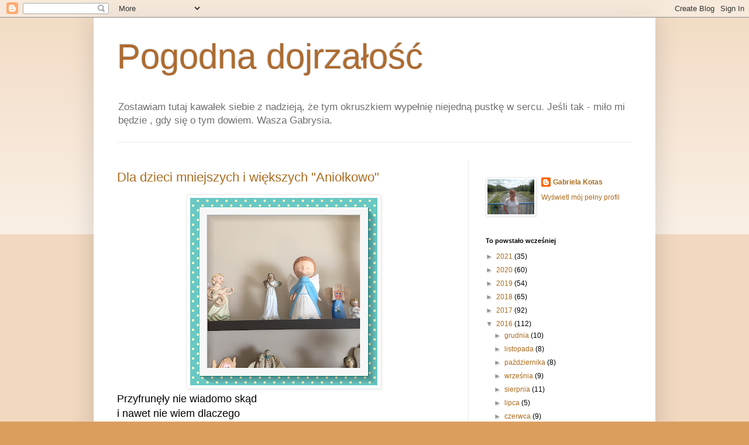

--- FILE ---
content_type: text/html; charset=UTF-8
request_url: https://dojrzalosc-gabi.blogspot.com/2016/03/
body_size: 35304
content:
<!DOCTYPE html>
<html class='v2' dir='ltr' lang='pl'>
<head>
<link href='https://www.blogger.com/static/v1/widgets/335934321-css_bundle_v2.css' rel='stylesheet' type='text/css'/>
<meta content='width=1100' name='viewport'/>
<meta content='text/html; charset=UTF-8' http-equiv='Content-Type'/>
<meta content='blogger' name='generator'/>
<link href='https://dojrzalosc-gabi.blogspot.com/favicon.ico' rel='icon' type='image/x-icon'/>
<link href='http://dojrzalosc-gabi.blogspot.com/2016/03/' rel='canonical'/>
<link rel="alternate" type="application/atom+xml" title="                    Pogodna dojrzałość  - Atom" href="https://dojrzalosc-gabi.blogspot.com/feeds/posts/default" />
<link rel="alternate" type="application/rss+xml" title="                    Pogodna dojrzałość  - RSS" href="https://dojrzalosc-gabi.blogspot.com/feeds/posts/default?alt=rss" />
<link rel="service.post" type="application/atom+xml" title="                    Pogodna dojrzałość  - Atom" href="https://www.blogger.com/feeds/8034294740728289960/posts/default" />
<!--Can't find substitution for tag [blog.ieCssRetrofitLinks]-->
<meta content='http://dojrzalosc-gabi.blogspot.com/2016/03/' property='og:url'/>
<meta content='                    Pogodna dojrzałość ' property='og:title'/>
<meta content='Zostawiam tutaj kawałek siebie z nadzieją, że tym okruszkiem wypełnię niejedną pustkę w sercu. Jeśli tak - miło mi będzie , gdy się o tym dowiem. 
Wasza Gabrysia.' property='og:description'/>
<title>                    Pogodna dojrzałość : marca 2016</title>
<style id='page-skin-1' type='text/css'><!--
/*
-----------------------------------------------
Blogger Template Style
Name:     Simple
Designer: Blogger
URL:      www.blogger.com
----------------------------------------------- */
/* Content
----------------------------------------------- */
body {
font: normal normal 12px Arial, Tahoma, Helvetica, FreeSans, sans-serif;
color: #000000;
background: #db9e5f none repeat scroll top left;
padding: 0 40px 40px 40px;
}
html body .region-inner {
min-width: 0;
max-width: 100%;
width: auto;
}
h2 {
font-size: 22px;
}
a:link {
text-decoration:none;
color: #ab6c1f;
}
a:visited {
text-decoration:none;
color: #828282;
}
a:hover {
text-decoration:underline;
color: #ffb22a;
}
.body-fauxcolumn-outer .fauxcolumn-inner {
background: transparent url(https://resources.blogblog.com/blogblog/data/1kt/simple/body_gradient_tile_light.png) repeat scroll top left;
_background-image: none;
}
.body-fauxcolumn-outer .cap-top {
position: absolute;
z-index: 1;
height: 400px;
width: 100%;
}
.body-fauxcolumn-outer .cap-top .cap-left {
width: 100%;
background: transparent url(https://resources.blogblog.com/blogblog/data/1kt/simple/gradients_light.png) repeat-x scroll top left;
_background-image: none;
}
.content-outer {
-moz-box-shadow: 0 0 40px rgba(0, 0, 0, .15);
-webkit-box-shadow: 0 0 5px rgba(0, 0, 0, .15);
-goog-ms-box-shadow: 0 0 10px #333333;
box-shadow: 0 0 40px rgba(0, 0, 0, .15);
margin-bottom: 1px;
}
.content-inner {
padding: 10px 10px;
}
.content-inner {
background-color: #ffffff;
}
/* Header
----------------------------------------------- */
.header-outer {
background: rgba(0,0,0,0) none repeat-x scroll 0 -400px;
_background-image: none;
}
.Header h1 {
font: normal normal 60px Arial, Tahoma, Helvetica, FreeSans, sans-serif;
color: #ae6b30;
text-shadow: -1px -1px 1px rgba(0, 0, 0, .2);
}
.Header h1 a {
color: #ae6b30;
}
.Header .description {
font-size: 140%;
color: #6f6f6f;
}
.header-inner .Header .titlewrapper {
padding: 22px 30px;
}
.header-inner .Header .descriptionwrapper {
padding: 0 30px;
}
/* Tabs
----------------------------------------------- */
.tabs-inner .section:first-child {
border-top: 1px solid #ececec;
}
.tabs-inner .section:first-child ul {
margin-top: -1px;
border-top: 1px solid #ececec;
border-left: 0 solid #ececec;
border-right: 0 solid #ececec;
}
.tabs-inner .widget ul {
background: #f3f3f3 url(https://resources.blogblog.com/blogblog/data/1kt/simple/gradients_light.png) repeat-x scroll 0 -800px;
_background-image: none;
border-bottom: 1px solid #ececec;
margin-top: 0;
margin-left: -30px;
margin-right: -30px;
}
.tabs-inner .widget li a {
display: inline-block;
padding: .6em 1em;
font: normal normal 14px Arial, Tahoma, Helvetica, FreeSans, sans-serif;
color: #949494;
border-left: 1px solid #ffffff;
border-right: 1px solid #ececec;
}
.tabs-inner .widget li:first-child a {
border-left: none;
}
.tabs-inner .widget li.selected a, .tabs-inner .widget li a:hover {
color: #000000;
background-color: #ececec;
text-decoration: none;
}
/* Columns
----------------------------------------------- */
.main-outer {
border-top: 0 solid #ececec;
}
.fauxcolumn-left-outer .fauxcolumn-inner {
border-right: 1px solid #ececec;
}
.fauxcolumn-right-outer .fauxcolumn-inner {
border-left: 1px solid #ececec;
}
/* Headings
----------------------------------------------- */
div.widget > h2,
div.widget h2.title {
margin: 0 0 1em 0;
font: normal bold 11px Arial, Tahoma, Helvetica, FreeSans, sans-serif;
color: #000000;
}
/* Widgets
----------------------------------------------- */
.widget .zippy {
color: #949494;
text-shadow: 2px 2px 1px rgba(0, 0, 0, .1);
}
.widget .popular-posts ul {
list-style: none;
}
/* Posts
----------------------------------------------- */
h2.date-header {
font: normal bold 11px Arial, Tahoma, Helvetica, FreeSans, sans-serif;
}
.date-header span {
background-color: rgba(0,0,0,0);
color: #000000;
padding: inherit;
letter-spacing: inherit;
margin: inherit;
}
.main-inner {
padding-top: 30px;
padding-bottom: 30px;
}
.main-inner .column-center-inner {
padding: 0 15px;
}
.main-inner .column-center-inner .section {
margin: 0 15px;
}
.post {
margin: 0 0 25px 0;
}
h3.post-title, .comments h4 {
font: normal normal 22px Arial, Tahoma, Helvetica, FreeSans, sans-serif;
margin: .75em 0 0;
}
.post-body {
font-size: 110%;
line-height: 1.4;
position: relative;
}
.post-body img, .post-body .tr-caption-container, .Profile img, .Image img,
.BlogList .item-thumbnail img {
padding: 2px;
background: #ffffff;
border: 1px solid #ececec;
-moz-box-shadow: 1px 1px 5px rgba(0, 0, 0, .1);
-webkit-box-shadow: 1px 1px 5px rgba(0, 0, 0, .1);
box-shadow: 1px 1px 5px rgba(0, 0, 0, .1);
}
.post-body img, .post-body .tr-caption-container {
padding: 5px;
}
.post-body .tr-caption-container {
color: #000000;
}
.post-body .tr-caption-container img {
padding: 0;
background: transparent;
border: none;
-moz-box-shadow: 0 0 0 rgba(0, 0, 0, .1);
-webkit-box-shadow: 0 0 0 rgba(0, 0, 0, .1);
box-shadow: 0 0 0 rgba(0, 0, 0, .1);
}
.post-header {
margin: 0 0 1.5em;
line-height: 1.6;
font-size: 90%;
}
.post-footer {
margin: 20px -2px 0;
padding: 5px 10px;
color: #5a5a5a;
background-color: #f7f7f7;
border-bottom: 1px solid #ececec;
line-height: 1.6;
font-size: 90%;
}
#comments .comment-author {
padding-top: 1.5em;
border-top: 1px solid #ececec;
background-position: 0 1.5em;
}
#comments .comment-author:first-child {
padding-top: 0;
border-top: none;
}
.avatar-image-container {
margin: .2em 0 0;
}
#comments .avatar-image-container img {
border: 1px solid #ececec;
}
/* Comments
----------------------------------------------- */
.comments .comments-content .icon.blog-author {
background-repeat: no-repeat;
background-image: url([data-uri]);
}
.comments .comments-content .loadmore a {
border-top: 1px solid #949494;
border-bottom: 1px solid #949494;
}
.comments .comment-thread.inline-thread {
background-color: #f7f7f7;
}
.comments .continue {
border-top: 2px solid #949494;
}
/* Accents
---------------------------------------------- */
.section-columns td.columns-cell {
border-left: 1px solid #ececec;
}
.blog-pager {
background: transparent none no-repeat scroll top center;
}
.blog-pager-older-link, .home-link,
.blog-pager-newer-link {
background-color: #ffffff;
padding: 5px;
}
.footer-outer {
border-top: 0 dashed #bbbbbb;
}
/* Mobile
----------------------------------------------- */
body.mobile  {
background-size: auto;
}
.mobile .body-fauxcolumn-outer {
background: transparent none repeat scroll top left;
}
.mobile .body-fauxcolumn-outer .cap-top {
background-size: 100% auto;
}
.mobile .content-outer {
-webkit-box-shadow: 0 0 3px rgba(0, 0, 0, .15);
box-shadow: 0 0 3px rgba(0, 0, 0, .15);
}
.mobile .tabs-inner .widget ul {
margin-left: 0;
margin-right: 0;
}
.mobile .post {
margin: 0;
}
.mobile .main-inner .column-center-inner .section {
margin: 0;
}
.mobile .date-header span {
padding: 0.1em 10px;
margin: 0 -10px;
}
.mobile h3.post-title {
margin: 0;
}
.mobile .blog-pager {
background: transparent none no-repeat scroll top center;
}
.mobile .footer-outer {
border-top: none;
}
.mobile .main-inner, .mobile .footer-inner {
background-color: #ffffff;
}
.mobile-index-contents {
color: #000000;
}
.mobile-link-button {
background-color: #ab6c1f;
}
.mobile-link-button a:link, .mobile-link-button a:visited {
color: #ffffff;
}
.mobile .tabs-inner .section:first-child {
border-top: none;
}
.mobile .tabs-inner .PageList .widget-content {
background-color: #ececec;
color: #000000;
border-top: 1px solid #ececec;
border-bottom: 1px solid #ececec;
}
.mobile .tabs-inner .PageList .widget-content .pagelist-arrow {
border-left: 1px solid #ececec;
}

--></style>
<style id='template-skin-1' type='text/css'><!--
body {
min-width: 960px;
}
.content-outer, .content-fauxcolumn-outer, .region-inner {
min-width: 960px;
max-width: 960px;
_width: 960px;
}
.main-inner .columns {
padding-left: 0;
padding-right: 310px;
}
.main-inner .fauxcolumn-center-outer {
left: 0;
right: 310px;
/* IE6 does not respect left and right together */
_width: expression(this.parentNode.offsetWidth -
parseInt("0") -
parseInt("310px") + 'px');
}
.main-inner .fauxcolumn-left-outer {
width: 0;
}
.main-inner .fauxcolumn-right-outer {
width: 310px;
}
.main-inner .column-left-outer {
width: 0;
right: 100%;
margin-left: -0;
}
.main-inner .column-right-outer {
width: 310px;
margin-right: -310px;
}
#layout {
min-width: 0;
}
#layout .content-outer {
min-width: 0;
width: 800px;
}
#layout .region-inner {
min-width: 0;
width: auto;
}
body#layout div.add_widget {
padding: 8px;
}
body#layout div.add_widget a {
margin-left: 32px;
}
--></style>
<link href='https://www.blogger.com/dyn-css/authorization.css?targetBlogID=8034294740728289960&amp;zx=c0af57a3-3eac-4f54-b0c3-89451f895688' media='none' onload='if(media!=&#39;all&#39;)media=&#39;all&#39;' rel='stylesheet'/><noscript><link href='https://www.blogger.com/dyn-css/authorization.css?targetBlogID=8034294740728289960&amp;zx=c0af57a3-3eac-4f54-b0c3-89451f895688' rel='stylesheet'/></noscript>
<meta name='google-adsense-platform-account' content='ca-host-pub-1556223355139109'/>
<meta name='google-adsense-platform-domain' content='blogspot.com'/>

</head>
<body class='loading variant-pale'>
<div class='navbar section' id='navbar' name='Pasek nawigacyjny'><div class='widget Navbar' data-version='1' id='Navbar1'><script type="text/javascript">
    function setAttributeOnload(object, attribute, val) {
      if(window.addEventListener) {
        window.addEventListener('load',
          function(){ object[attribute] = val; }, false);
      } else {
        window.attachEvent('onload', function(){ object[attribute] = val; });
      }
    }
  </script>
<div id="navbar-iframe-container"></div>
<script type="text/javascript" src="https://apis.google.com/js/platform.js"></script>
<script type="text/javascript">
      gapi.load("gapi.iframes:gapi.iframes.style.bubble", function() {
        if (gapi.iframes && gapi.iframes.getContext) {
          gapi.iframes.getContext().openChild({
              url: 'https://www.blogger.com/navbar/8034294740728289960?origin\x3dhttps://dojrzalosc-gabi.blogspot.com',
              where: document.getElementById("navbar-iframe-container"),
              id: "navbar-iframe"
          });
        }
      });
    </script><script type="text/javascript">
(function() {
var script = document.createElement('script');
script.type = 'text/javascript';
script.src = '//pagead2.googlesyndication.com/pagead/js/google_top_exp.js';
var head = document.getElementsByTagName('head')[0];
if (head) {
head.appendChild(script);
}})();
</script>
</div></div>
<div class='body-fauxcolumns'>
<div class='fauxcolumn-outer body-fauxcolumn-outer'>
<div class='cap-top'>
<div class='cap-left'></div>
<div class='cap-right'></div>
</div>
<div class='fauxborder-left'>
<div class='fauxborder-right'></div>
<div class='fauxcolumn-inner'>
</div>
</div>
<div class='cap-bottom'>
<div class='cap-left'></div>
<div class='cap-right'></div>
</div>
</div>
</div>
<div class='content'>
<div class='content-fauxcolumns'>
<div class='fauxcolumn-outer content-fauxcolumn-outer'>
<div class='cap-top'>
<div class='cap-left'></div>
<div class='cap-right'></div>
</div>
<div class='fauxborder-left'>
<div class='fauxborder-right'></div>
<div class='fauxcolumn-inner'>
</div>
</div>
<div class='cap-bottom'>
<div class='cap-left'></div>
<div class='cap-right'></div>
</div>
</div>
</div>
<div class='content-outer'>
<div class='content-cap-top cap-top'>
<div class='cap-left'></div>
<div class='cap-right'></div>
</div>
<div class='fauxborder-left content-fauxborder-left'>
<div class='fauxborder-right content-fauxborder-right'></div>
<div class='content-inner'>
<header>
<div class='header-outer'>
<div class='header-cap-top cap-top'>
<div class='cap-left'></div>
<div class='cap-right'></div>
</div>
<div class='fauxborder-left header-fauxborder-left'>
<div class='fauxborder-right header-fauxborder-right'></div>
<div class='region-inner header-inner'>
<div class='header section' id='header' name='Nagłówek'><div class='widget Header' data-version='1' id='Header1'>
<div id='header-inner'>
<div class='titlewrapper'>
<h1 class='title'>
<a href='https://dojrzalosc-gabi.blogspot.com/'>
                    Pogodna dojrzałość 
</a>
</h1>
</div>
<div class='descriptionwrapper'>
<p class='description'><span>Zostawiam tutaj kawałek siebie z nadzieją, że tym okruszkiem wypełnię niejedną pustkę w sercu. Jeśli tak - miło mi będzie , gdy się o tym dowiem. 
Wasza Gabrysia.</span></p>
</div>
</div>
</div></div>
</div>
</div>
<div class='header-cap-bottom cap-bottom'>
<div class='cap-left'></div>
<div class='cap-right'></div>
</div>
</div>
</header>
<div class='tabs-outer'>
<div class='tabs-cap-top cap-top'>
<div class='cap-left'></div>
<div class='cap-right'></div>
</div>
<div class='fauxborder-left tabs-fauxborder-left'>
<div class='fauxborder-right tabs-fauxborder-right'></div>
<div class='region-inner tabs-inner'>
<div class='tabs no-items section' id='crosscol' name='Wszystkie kolumny'></div>
<div class='tabs no-items section' id='crosscol-overflow' name='Cross-Column 2'></div>
</div>
</div>
<div class='tabs-cap-bottom cap-bottom'>
<div class='cap-left'></div>
<div class='cap-right'></div>
</div>
</div>
<div class='main-outer'>
<div class='main-cap-top cap-top'>
<div class='cap-left'></div>
<div class='cap-right'></div>
</div>
<div class='fauxborder-left main-fauxborder-left'>
<div class='fauxborder-right main-fauxborder-right'></div>
<div class='region-inner main-inner'>
<div class='columns fauxcolumns'>
<div class='fauxcolumn-outer fauxcolumn-center-outer'>
<div class='cap-top'>
<div class='cap-left'></div>
<div class='cap-right'></div>
</div>
<div class='fauxborder-left'>
<div class='fauxborder-right'></div>
<div class='fauxcolumn-inner'>
</div>
</div>
<div class='cap-bottom'>
<div class='cap-left'></div>
<div class='cap-right'></div>
</div>
</div>
<div class='fauxcolumn-outer fauxcolumn-left-outer'>
<div class='cap-top'>
<div class='cap-left'></div>
<div class='cap-right'></div>
</div>
<div class='fauxborder-left'>
<div class='fauxborder-right'></div>
<div class='fauxcolumn-inner'>
</div>
</div>
<div class='cap-bottom'>
<div class='cap-left'></div>
<div class='cap-right'></div>
</div>
</div>
<div class='fauxcolumn-outer fauxcolumn-right-outer'>
<div class='cap-top'>
<div class='cap-left'></div>
<div class='cap-right'></div>
</div>
<div class='fauxborder-left'>
<div class='fauxborder-right'></div>
<div class='fauxcolumn-inner'>
</div>
</div>
<div class='cap-bottom'>
<div class='cap-left'></div>
<div class='cap-right'></div>
</div>
</div>
<!-- corrects IE6 width calculation -->
<div class='columns-inner'>
<div class='column-center-outer'>
<div class='column-center-inner'>
<div class='main section' id='main' name='Główny'><div class='widget Blog' data-version='1' id='Blog1'>
<div class='blog-posts hfeed'>

          <div class="date-outer">
        

          <div class="date-posts">
        
<div class='post-outer'>
<div class='post hentry uncustomized-post-template' itemprop='blogPost' itemscope='itemscope' itemtype='http://schema.org/BlogPosting'>
<meta content='https://blogger.googleusercontent.com/img/b/R29vZ2xl/AVvXsEh9iywwlaEe5jLelfpfeCgCAy-dEsOpm9TLoyzQYoiYNiMrOVMxFaoQscvgBl4AYJNy9Cybm64JI7A1sh2cAtboL3PkZ1GMJfh8AlWyzEjWNM4PM19HzRxDewWv_j_4g-4X7xxXgB-rPCgY/s320/IMG_0162.jpg' itemprop='image_url'/>
<meta content='8034294740728289960' itemprop='blogId'/>
<meta content='4343970222977000530' itemprop='postId'/>
<a name='4343970222977000530'></a>
<h3 class='post-title entry-title' itemprop='name'>
<a href='https://dojrzalosc-gabi.blogspot.com/2016/03/dla-dzieci-mniejszych-i-wiekszych.html'>Dla dzieci mniejszych i większych   "Aniołkowo"</a>
</h3>
<div class='post-header'>
<div class='post-header-line-1'></div>
</div>
<div class='post-body entry-content' id='post-body-4343970222977000530' itemprop='description articleBody'>
<div class="separator" style="clear: both; text-align: center;">
<a href="https://blogger.googleusercontent.com/img/b/R29vZ2xl/AVvXsEh9iywwlaEe5jLelfpfeCgCAy-dEsOpm9TLoyzQYoiYNiMrOVMxFaoQscvgBl4AYJNy9Cybm64JI7A1sh2cAtboL3PkZ1GMJfh8AlWyzEjWNM4PM19HzRxDewWv_j_4g-4X7xxXgB-rPCgY/s1600/IMG_0162.jpg" imageanchor="1" style="margin-left: 1em; margin-right: 1em;"><img border="0" height="320" src="https://blogger.googleusercontent.com/img/b/R29vZ2xl/AVvXsEh9iywwlaEe5jLelfpfeCgCAy-dEsOpm9TLoyzQYoiYNiMrOVMxFaoQscvgBl4AYJNy9Cybm64JI7A1sh2cAtboL3PkZ1GMJfh8AlWyzEjWNM4PM19HzRxDewWv_j_4g-4X7xxXgB-rPCgY/s320/IMG_0162.jpg" width="320" /></a></div>
<span style="font-family: &quot;arial&quot; , &quot;helvetica&quot; , sans-serif; font-size: large;">Przyfrunęły nie wiadomo skąd<br />i nawet nie wiem dlaczego</span><br />
<div>
<span style="font-family: &quot;arial&quot; , &quot;helvetica&quot; , sans-serif; font-size: large;">Na swych cienkich skrzydłach&nbsp;</span><br />
<div>
<span style="font-family: &quot;arial&quot; , &quot;helvetica&quot; , sans-serif; font-size: large;">wpadły do pokoju mego</span></div>
<div>
<span style="font-family: &quot;arial&quot; , &quot;helvetica&quot; , sans-serif; font-size: large;"><br /></span></div>
<div>
<span style="font-family: &quot;arial&quot; , &quot;helvetica&quot; , sans-serif; font-size: large;">Usiadły na kanapie</span></div>
<div>
<span style="font-family: &quot;arial&quot; , &quot;helvetica&quot; , sans-serif; font-size: large;">&nbsp;potem przy kominku</span></div>
<div>
<span style="font-family: &quot;arial&quot; , &quot;helvetica&quot; , sans-serif; font-size: large;">Miały prawie wszystkie</span></div>
<div>
<span style="font-family: &quot;arial&quot; , &quot;helvetica&quot; , sans-serif; font-size: large;">uśmiechnięte minki</span></div>
<div>
<a href="https://blogger.googleusercontent.com/img/b/R29vZ2xl/AVvXsEiQrD7IQpTeeMiUPr889EHPayl2FzXdbKsJJDgdHiiXMzKSf5WcLYOK9H_AKb1qi5duWT-ixADXJjRNJn6Lf0EaMWEZroifQyqkK45hVFtB3XgH5dvkl_BDa-5RNJYC6Rp-UzrBJcthMI4K/s1600/IMG_0163.jpg" imageanchor="1" style="clear: right; float: right; margin-bottom: 1em; margin-left: 1em;"><img border="0" height="200" src="https://blogger.googleusercontent.com/img/b/R29vZ2xl/AVvXsEiQrD7IQpTeeMiUPr889EHPayl2FzXdbKsJJDgdHiiXMzKSf5WcLYOK9H_AKb1qi5duWT-ixADXJjRNJn6Lf0EaMWEZroifQyqkK45hVFtB3XgH5dvkl_BDa-5RNJYC6Rp-UzrBJcthMI4K/s200/IMG_0163.jpg" width="200" /></a><span style="font-family: &quot;arial&quot; , &quot;helvetica&quot; , sans-serif; font-size: large;"><br /></span></div>
<div>
<span style="font-family: &quot;arial&quot; , &quot;helvetica&quot; , sans-serif; font-size: large;">Chudy i gruby</span></div>
<div>
<span style="font-family: &quot;arial&quot; , &quot;helvetica&quot; , sans-serif; font-size: large;">w niebieskiej sukience</span></div>
<div>
<span style="font-family: &quot;arial&quot; , &quot;helvetica&quot; , sans-serif; font-size: large;">I dwa trzymające&nbsp;</span></div>
<div>
<span style="font-family: &quot;arial&quot; , &quot;helvetica&quot; , sans-serif; font-size: large;">się mocno za ręce</span></div>
<div>
<span style="font-family: &quot;arial&quot; , &quot;helvetica&quot; , sans-serif; font-size: large;"><br /></span></div>
<div>
<span style="font-family: &quot;arial&quot; , &quot;helvetica&quot; , sans-serif; font-size: large;">I zanim się dobrze&nbsp;</span></div>
<div>
<span style="font-family: &quot;arial&quot; , &quot;helvetica&quot; , sans-serif; font-size: large;">zorientowałam</span></div>
<div>
<span style="font-family: &quot;arial&quot; , &quot;helvetica&quot; , sans-serif; font-size: large;">pokój już pełen&nbsp;</span></div>
<div>
<span style="font-family: &quot;arial&quot; , &quot;helvetica&quot; , sans-serif; font-size: large;">aniołów miałam</span></div>
<div>
<span style="font-family: &quot;arial&quot; , &quot;helvetica&quot; , sans-serif; font-size: large;"><br /></span></div>
<div>
<span style="font-family: &quot;arial&quot; , &quot;helvetica&quot; , sans-serif; font-size: large;">Usiadłam zdziwiona</span></div>
<div>
<span style="font-family: &quot;arial&quot; , &quot;helvetica&quot; , sans-serif; font-size: large;">w fotelu bujanym</span></div>
<div>
<span style="font-family: &quot;arial&quot; , &quot;helvetica&quot; , sans-serif; font-size: large;">by zapanować&nbsp;</span></div>
<div>
<span style="font-family: &quot;arial&quot; , &quot;helvetica&quot; , sans-serif; font-size: large;">nad tym bałaganem</span></div>
<div>
<span style="font-family: &quot;arial&quot; , &quot;helvetica&quot; , sans-serif; font-size: large;"><br /></span></div>
<div>
<a href="https://blogger.googleusercontent.com/img/b/R29vZ2xl/AVvXsEiJ5l3L-8tHvdPzkUg4sqfA13foE2YF0I3CgU4lLMkMoIyNZY4SaE7bIpjhzP5oektohz4DiDJheuLvw4Fct8_jbro-26Cf4Wg_dL9zA1ixzRTOeaCh2HtV8z7_jOiHcDZOipcdd0bbox3c/s1600/IMG_0164.jpg" imageanchor="1" style="clear: right; float: right; margin-bottom: 1em; margin-left: 1em;"><img border="0" height="200" src="https://blogger.googleusercontent.com/img/b/R29vZ2xl/AVvXsEiJ5l3L-8tHvdPzkUg4sqfA13foE2YF0I3CgU4lLMkMoIyNZY4SaE7bIpjhzP5oektohz4DiDJheuLvw4Fct8_jbro-26Cf4Wg_dL9zA1ixzRTOeaCh2HtV8z7_jOiHcDZOipcdd0bbox3c/s200/IMG_0164.jpg" width="200" /></a><span style="font-family: &quot;arial&quot; , &quot;helvetica&quot; , sans-serif; font-size: large;">Większe i cięższe</span></div>
<div>
<span style="font-family: &quot;arial&quot; , &quot;helvetica&quot; , sans-serif; font-size: large;">&nbsp;na biblioteczkę</span></div>
<div>
<span style="font-family: &quot;arial&quot; , &quot;helvetica&quot; , sans-serif; font-size: large;">bo - bez obrazy&nbsp;</span></div>
<div>
<span style="font-family: &quot;arial&quot; , &quot;helvetica&quot; , sans-serif; font-size: large;">- ważycie troszeczkę</span></div>
<div>
<span style="font-family: &quot;arial&quot; , &quot;helvetica&quot; , sans-serif; font-size: large;"><br /></span></div>
<div>
<span style="font-family: &quot;arial&quot; , &quot;helvetica&quot; , sans-serif; font-size: large;">Mniejsze zmarznięte</span></div>
<div>
<span style="font-family: &quot;arial&quot; , &quot;helvetica&quot; , sans-serif; font-size: large;">blisko kominka</span></div>
<div>
<span style="font-family: &quot;arial&quot; , &quot;helvetica&quot; , sans-serif; font-size: large;">by&nbsp;smutną&nbsp;nie była</span></div>
<div>
<span style="font-family: &quot;arial&quot; , &quot;helvetica&quot; , sans-serif; font-size: large;">z zimna - anielska minka</span></div>
<div>
<span style="font-family: &quot;arial&quot; , &quot;helvetica&quot; , sans-serif; font-size: large;"><br /></span></div>
<div>
<span style="font-family: &quot;arial&quot; , &quot;helvetica&quot; , sans-serif; font-size: large;">A tym zamyślonym,</span></div>
<div>
<span style="font-family: &quot;arial&quot; , &quot;helvetica&quot; , sans-serif; font-size: large;">&nbsp;co mają mądre miny</span></div>
<div>
<span style="font-family: &quot;arial&quot; , &quot;helvetica&quot; , sans-serif; font-size: large;">nad biurkiem z komputerem</span></div>
<div>
<span style="font-family: &quot;arial&quot; , &quot;helvetica&quot; , sans-serif; font-size: large;">miejsce przydzielimy</span></div>
<div>
<span style="font-family: &quot;arial&quot; , &quot;helvetica&quot; , sans-serif; font-size: large;"><br /></span>
<div class="separator" style="clear: both; text-align: center;">
<span style="font-family: &quot;arial&quot; , &quot;helvetica&quot; , sans-serif; font-size: large;"><a href="https://blogger.googleusercontent.com/img/b/R29vZ2xl/AVvXsEg6hEo9WxwpCb5KuTaVI_ub2xGYrI8c7ZvQKQQTf_-fQCEnPmZ9w3ZYLNpNr6R8obr8e0PHXCmdKZx4CgQEy6ppgJo8MnkOXGH7Hm3rmDk4EXIGSj0BV7vP7o20gdqM_XRb5pnULMQ2p2id/s1600/IMG_0165.jpg" imageanchor="1" style="clear: right; float: right; margin-bottom: 1em; margin-left: 1em;"><img border="0" height="200" src="https://blogger.googleusercontent.com/img/b/R29vZ2xl/AVvXsEg6hEo9WxwpCb5KuTaVI_ub2xGYrI8c7ZvQKQQTf_-fQCEnPmZ9w3ZYLNpNr6R8obr8e0PHXCmdKZx4CgQEy6ppgJo8MnkOXGH7Hm3rmDk4EXIGSj0BV7vP7o20gdqM_XRb5pnULMQ2p2id/s200/IMG_0165.jpg" width="200" /></a></span></div>
<span style="font-family: &quot;arial&quot; , &quot;helvetica&quot; , sans-serif; font-size: large;">
</span></div>
<div>
<span style="font-family: &quot;arial&quot; , &quot;helvetica&quot; , sans-serif; font-size: large;">By na pisanie moje</span></div>
<div>
<span style="font-family: &quot;arial&quot; , &quot;helvetica&quot; , sans-serif; font-size: large;">zawsze oko miały</span></div>
<div>
<span style="font-family: &quot;arial&quot; , &quot;helvetica&quot; , sans-serif; font-size: large;">i czasem pomysły&nbsp;</span></div>
<div>
<span style="font-family: &quot;arial&quot; , &quot;helvetica&quot; , sans-serif; font-size: large;">anielskie&nbsp;</span><span style="font-family: &quot;arial&quot; , &quot;helvetica&quot; , sans-serif; font-size: large;">podawały</span></div>
<div>
<span style="font-family: &quot;arial&quot; , &quot;helvetica&quot; , sans-serif; font-size: large;"><br /></span></div>
<div>
<a href="https://blogger.googleusercontent.com/img/b/R29vZ2xl/AVvXsEj4udkZr02JPZdYIXFFPlDWzp9ygk5KHiEm3ITezb_Naktub8gghbHiuN4DV4DNdpebK4FNwThmO4voVhOumyUkSijJ1rTlj_UbmevWH67vxRYKgmMFkGLA2ITgtBdEWxIsjubOs8ubSHZ7/s1600/IMG_0166.jpg" imageanchor="1" style="clear: right; float: right; margin-bottom: 1em; margin-left: 1em;"><img border="0" height="166" src="https://blogger.googleusercontent.com/img/b/R29vZ2xl/AVvXsEj4udkZr02JPZdYIXFFPlDWzp9ygk5KHiEm3ITezb_Naktub8gghbHiuN4DV4DNdpebK4FNwThmO4voVhOumyUkSijJ1rTlj_UbmevWH67vxRYKgmMFkGLA2ITgtBdEWxIsjubOs8ubSHZ7/s200/IMG_0166.jpg" width="200" /></a><span style="font-family: &quot;arial&quot; , &quot;helvetica&quot; , sans-serif; font-size: large;">I nie wiem&nbsp;</span></div>
<div>
<span style="font-family: &quot;arial&quot; , &quot;helvetica&quot; , sans-serif; font-size: large;">jak to właściwie się stało,</span></div>
<div>
<span style="font-family: &quot;arial&quot; , &quot;helvetica&quot; , sans-serif; font-size: large;">że dla aniołów</span></div>
<div>
<span style="font-family: &quot;arial&quot; , &quot;helvetica&quot; , sans-serif; font-size: large;">wciąż miejsca jest za mało</span></div>
<div>
<span style="font-family: &quot;arial&quot; , &quot;helvetica&quot; , sans-serif; font-size: large;"><br /></span></div>
<div>
<div style="font-family: HelveticaNeue;">
<span style="font-size: large;">Lecz dobrze jest mieszkać&nbsp;</span></div>
<div style="font-family: HelveticaNeue;">
<span style="font-size: large;">z tyloma aniołami,</span></div>
<div style="font-family: HelveticaNeue;">
<span style="font-size: large;">jeśli nie wierzycie</span></div>
<div style="font-family: HelveticaNeue;">
<span style="font-size: large;">musicie sprawdzić sami</span></div>
</div>
<div style="font-size: 12px;">
<span style="font-family: &quot;arial&quot; , &quot;helvetica&quot; , sans-serif;"><br /></span></div>
<div style="font-size: 12px;">
<span style="font-family: &quot;arial&quot; , &quot;helvetica&quot; , sans-serif;"><br /></span></div>
<div style="font-family: HelveticaNeue; font-size: 12px;">
<br /></div>
</div>
<div style="font-family: HelveticaNeue; font-size: 12px;">
<br /></div>
<div style='clear: both;'></div>
</div>
<div class='post-footer'>
<div class='post-footer-line post-footer-line-1'>
<span class='post-author vcard'>
Autor:
<span class='fn' itemprop='author' itemscope='itemscope' itemtype='http://schema.org/Person'>
<meta content='https://www.blogger.com/profile/08919790074301373965' itemprop='url'/>
<a class='g-profile' href='https://www.blogger.com/profile/08919790074301373965' rel='author' title='author profile'>
<span itemprop='name'>Gabriela Kotas</span>
</a>
</span>
</span>
<span class='post-timestamp'>
o
<meta content='http://dojrzalosc-gabi.blogspot.com/2016/03/dla-dzieci-mniejszych-i-wiekszych.html' itemprop='url'/>
<a class='timestamp-link' href='https://dojrzalosc-gabi.blogspot.com/2016/03/dla-dzieci-mniejszych-i-wiekszych.html' rel='bookmark' title='permanent link'><abbr class='published' itemprop='datePublished' title='2016-03-29T15:15:00+02:00'>marca 29, 2016</abbr></a>
</span>
<span class='post-comment-link'>
<a class='comment-link' href='https://dojrzalosc-gabi.blogspot.com/2016/03/dla-dzieci-mniejszych-i-wiekszych.html#comment-form' onclick=''>
12 komentarzy:
  </a>
</span>
<span class='post-icons'>
<span class='item-action'>
<a href='https://www.blogger.com/email-post/8034294740728289960/4343970222977000530' title='Wyślij posta przez e-mail'>
<img alt='' class='icon-action' height='13' src='https://resources.blogblog.com/img/icon18_email.gif' width='18'/>
</a>
</span>
</span>
<div class='post-share-buttons goog-inline-block'>
<a class='goog-inline-block share-button sb-email' href='https://www.blogger.com/share-post.g?blogID=8034294740728289960&postID=4343970222977000530&target=email' target='_blank' title='Wyślij pocztą e-mail'><span class='share-button-link-text'>Wyślij pocztą e-mail</span></a><a class='goog-inline-block share-button sb-blog' href='https://www.blogger.com/share-post.g?blogID=8034294740728289960&postID=4343970222977000530&target=blog' onclick='window.open(this.href, "_blank", "height=270,width=475"); return false;' target='_blank' title='Wrzuć na bloga'><span class='share-button-link-text'>Wrzuć na bloga</span></a><a class='goog-inline-block share-button sb-twitter' href='https://www.blogger.com/share-post.g?blogID=8034294740728289960&postID=4343970222977000530&target=twitter' target='_blank' title='Udostępnij w X'><span class='share-button-link-text'>Udostępnij w X</span></a><a class='goog-inline-block share-button sb-facebook' href='https://www.blogger.com/share-post.g?blogID=8034294740728289960&postID=4343970222977000530&target=facebook' onclick='window.open(this.href, "_blank", "height=430,width=640"); return false;' target='_blank' title='Udostępnij w usłudze Facebook'><span class='share-button-link-text'>Udostępnij w usłudze Facebook</span></a><a class='goog-inline-block share-button sb-pinterest' href='https://www.blogger.com/share-post.g?blogID=8034294740728289960&postID=4343970222977000530&target=pinterest' target='_blank' title='Udostępnij w serwisie Pinterest'><span class='share-button-link-text'>Udostępnij w serwisie Pinterest</span></a>
</div>
</div>
<div class='post-footer-line post-footer-line-2'>
<span class='post-labels'>
</span>
</div>
<div class='post-footer-line post-footer-line-3'>
<span class='post-location'>
</span>
</div>
</div>
</div>
</div>

          </div></div>
        

          <div class="date-outer">
        

          <div class="date-posts">
        
<div class='post-outer'>
<div class='post hentry uncustomized-post-template' itemprop='blogPost' itemscope='itemscope' itemtype='http://schema.org/BlogPosting'>
<meta content='https://blogger.googleusercontent.com/img/b/R29vZ2xl/AVvXsEgSYzfL99QlYKcnTlrpax7EB0fw8CfX05bvqSU-x7ZEIWdRCuD07YUAH-TmbLsTcO3VFgICl6xlX09CfJO53-vgusmVK5JphswTMx2UdXQt7YBuhR_5aW4Dg73rxW63G0gCtf1A57F4GLVP/s320/10982825_999088746813549_8592248573888527373_n.jpg' itemprop='image_url'/>
<meta content='8034294740728289960' itemprop='blogId'/>
<meta content='5781849032172453108' itemprop='postId'/>
<a name='5781849032172453108'></a>
<h3 class='post-title entry-title' itemprop='name'>
<a href='https://dojrzalosc-gabi.blogspot.com/2016/03/gabrysia-dzieciom-malowane-jajka.html'>Gabrysia - dzieciom " Malowane jajka"</a>
</h3>
<div class='post-header'>
<div class='post-header-line-1'></div>
</div>
<div class='post-body entry-content' id='post-body-5781849032172453108' itemprop='description articleBody'>
<table align="center" cellpadding="0" cellspacing="0" class="tr-caption-container" style="margin-left: auto; margin-right: auto; text-align: center;"><tbody>
<tr><td style="text-align: center;"><a href="https://blogger.googleusercontent.com/img/b/R29vZ2xl/AVvXsEgSYzfL99QlYKcnTlrpax7EB0fw8CfX05bvqSU-x7ZEIWdRCuD07YUAH-TmbLsTcO3VFgICl6xlX09CfJO53-vgusmVK5JphswTMx2UdXQt7YBuhR_5aW4Dg73rxW63G0gCtf1A57F4GLVP/s1600/10982825_999088746813549_8592248573888527373_n.jpg" imageanchor="1" style="margin-left: auto; margin-right: auto;"><img border="0" height="320" src="https://blogger.googleusercontent.com/img/b/R29vZ2xl/AVvXsEgSYzfL99QlYKcnTlrpax7EB0fw8CfX05bvqSU-x7ZEIWdRCuD07YUAH-TmbLsTcO3VFgICl6xlX09CfJO53-vgusmVK5JphswTMx2UdXQt7YBuhR_5aW4Dg73rxW63G0gCtf1A57F4GLVP/s320/10982825_999088746813549_8592248573888527373_n.jpg" width="240" /></a></td></tr>
<tr><td class="tr-caption" style="text-align: center;"><span style="font-size: xx-small;">Fot. oraz wykonanie Helena Mizera</span></td></tr>
</tbody></table>
<span style="font-family: &quot;helveticaneue&quot;;"><span style="font-size: large;">Jak zwyczaj stary&nbsp;</span></span><br />
<div style="font-family: HelveticaNeue;">
<span style="font-size: large;">tego nie pamiętam,</span></div>
<div style="font-family: HelveticaNeue;">
<span style="font-size: large;">jednak zawsze</span></div>
<div style="font-family: HelveticaNeue;">
<span style="font-size: large;">kiedy idą Święta</span></div>
<div style="font-family: HelveticaNeue;">
<span style="font-size: large;"><br /></span></div>
<div style="font-family: HelveticaNeue;">
<span style="font-size: large;">A dokładnie&nbsp;</span></div>
<div style="font-family: HelveticaNeue;">
<span style="font-size: large;">Wielka Sobota nadchodzi</span></div>
<div style="font-family: HelveticaNeue; text-align: left;">
<span style="font-size: large;">na poświęcenie potraw</span></div>
<div style="font-family: HelveticaNeue; text-align: left;">
<span style="font-size: large;">do kościoła się chodzi</span></div>
<div style="font-family: HelveticaNeue; text-align: left;">
<span style="font-size: large;"><br /></span></div>
<div style="font-family: HelveticaNeue; text-align: left;">
<span style="font-size: large;">Do koszyczka mama&nbsp;</span></div>
<div style="font-family: HelveticaNeue; text-align: left;">
<span style="font-size: large;">smakołyki wkłada</span></div>
<div style="font-family: HelveticaNeue; text-align: left;">
<span style="font-size: large;">których pod żadnym pozorem&nbsp;</span></div>
<div style="font-family: HelveticaNeue; text-align: left;">
<span style="font-size: large;">z koszyczka się nie zjada</span></div>
<div style="font-family: HelveticaNeue; text-align: left;">
<span style="font-size: large;"><br /></span></div>
<div style="font-family: HelveticaNeue; text-align: left;">
<span style="font-size: large;">Są tam różne&nbsp;</span></div>
<div style="font-family: HelveticaNeue; text-align: left;">
<span style="font-size: large;">świąteczne przysmaki&nbsp;</span></div>
<div style="font-family: HelveticaNeue; text-align: left;">
<span style="font-size: large;">Kiełbaska, szyneczka&nbsp;</span></div>
<div style="font-family: HelveticaNeue; text-align: left;">
<span style="font-size: large;">i z cukru kurczaki</span></div>
<div style="font-family: HelveticaNeue; text-align: left;">
<span style="font-size: large;"><br /></span></div>
<div style="font-family: HelveticaNeue; text-align: left;">
<span style="font-size: large;">I teraz Wam powiem,</span></div>
<div style="font-family: HelveticaNeue; text-align: left;">
<span style="font-size: large;">że to nie jest bajka</span></div>
<div style="font-family: HelveticaNeue; text-align: left;">
<span style="font-size: large;">w koszyczku być muszą</span></div>
<div style="font-family: HelveticaNeue; text-align: left;">
<a href="https://blogger.googleusercontent.com/img/b/R29vZ2xl/AVvXsEgmoapH0IZo1SJriMMKcuZ4DVkzZzKvWrc8pF3z5zyl_63LFIO-nbbVcVbDGc6SclLMrkoBTAKRxU8Wht5BGvuSvZKkDymgshfNrI_1HveLsmxZE9D8gUPEwvc4XwDxAGzVmlloUyd0fW1w/s1600/12524250_1031180413629485_1524872052229594645_n.jpg" imageanchor="1" style="clear: right; float: right; margin-bottom: 1em; margin-left: 1em;"><img border="0" height="320" src="https://blogger.googleusercontent.com/img/b/R29vZ2xl/AVvXsEgmoapH0IZo1SJriMMKcuZ4DVkzZzKvWrc8pF3z5zyl_63LFIO-nbbVcVbDGc6SclLMrkoBTAKRxU8Wht5BGvuSvZKkDymgshfNrI_1HveLsmxZE9D8gUPEwvc4XwDxAGzVmlloUyd0fW1w/s320/12524250_1031180413629485_1524872052229594645_n.jpg" width="320" /></a><span style="font-size: large;">malowane jajka</span></div>
<div style="font-family: HelveticaNeue; text-align: left;">
<span style="font-size: large;"><br /></span></div>
<div style="font-family: HelveticaNeue; text-align: left;">
<span style="font-size: large;">Od rana w sobotę&nbsp;</span></div>
<div style="font-family: HelveticaNeue; text-align: left;">
<span style="font-size: large;">wszyscy się krzątają,</span></div>
<div style="font-family: HelveticaNeue; text-align: left;">
<span style="font-size: large;">bo na te jajka&nbsp;</span></div>
<div style="font-family: HelveticaNeue; text-align: left;">
<span style="font-size: large;">pomysły różne mają</span></div>
<div style="font-family: HelveticaNeue; text-align: left;">
<span style="font-size: large;"><br /></span></div>
<div style="font-family: HelveticaNeue; text-align: left;">
<span style="font-size: large;">Do farbek wkładają&nbsp;</span></div>
<div style="font-family: HelveticaNeue; text-align: left;">
<span style="font-size: large;">je czasem kolorowych,</span></div>
<div style="font-family: HelveticaNeue; text-align: left;">
<span style="font-size: large;">a czasem do zwykłych</span></div>
<div style="font-family: HelveticaNeue; text-align: left;">
<span style="font-size: large;">łupinek cebulowych</span></div>
<div style="font-family: HelveticaNeue; text-align: left;">
<span style="font-size: large;"><br /></span></div>
<div style="font-family: HelveticaNeue; text-align: left;">
<span style="font-size: large;">I nawet nie wiem&nbsp;</span></div>
<div style="font-family: HelveticaNeue; text-align: left;">
<span style="font-size: large;">jaką miałbyś na jajka ochotę,</span></div>
<div style="font-family: HelveticaNeue; text-align: left;">
<span style="font-size: large;">nie możesz przed święceniem</span></div>
<div style="font-family: HelveticaNeue; text-align: left;">
<span style="font-size: large;">zjeść ich w Wielką Sobotę</span></div>
<div style="font-family: HelveticaNeue; text-align: left;">
<span style="font-size: large;"><br /></span></div>
<div style="font-family: HelveticaNeue; text-align: left;">
<span style="font-size: large;">Kiedy &nbsp;zawartość koszyczka&nbsp;</span></div>
<div style="font-family: HelveticaNeue; text-align: left;">
<span style="font-size: large;">będzie &nbsp;poświęcona,</span></div>
<div style="font-family: HelveticaNeue; text-align: left;">
<span style="font-size: large;">na pięknym talerzu&nbsp;</span></div>
<div style="font-family: HelveticaNeue; text-align: left;">
<span style="font-size: large;">zostanie ułożona</span></div>
<div style="font-family: HelveticaNeue; text-align: left;">
<span style="font-size: large;"><br /></span></div>
<div style="font-family: HelveticaNeue; text-align: left;">
<span style="font-size: large;">By w dzień świąteczny</span></div>
<div style="font-family: HelveticaNeue; text-align: left;">
<span style="font-size: large;">z rodziną przy wspólnym śniadaniu,</span></div>
<div style="font-family: HelveticaNeue; text-align: left;">
<span style="font-size: large;">zajadając święconki</span></div>
<div style="font-family: HelveticaNeue; text-align: left;">
<span style="font-size: large;">pamiętać o Zmartwychwstaniu</span></div>
<div>
<br /></div>
<div>
<br /></div>
<div style='clear: both;'></div>
</div>
<div class='post-footer'>
<div class='post-footer-line post-footer-line-1'>
<span class='post-author vcard'>
Autor:
<span class='fn' itemprop='author' itemscope='itemscope' itemtype='http://schema.org/Person'>
<meta content='https://www.blogger.com/profile/08919790074301373965' itemprop='url'/>
<a class='g-profile' href='https://www.blogger.com/profile/08919790074301373965' rel='author' title='author profile'>
<span itemprop='name'>Gabriela Kotas</span>
</a>
</span>
</span>
<span class='post-timestamp'>
o
<meta content='http://dojrzalosc-gabi.blogspot.com/2016/03/gabrysia-dzieciom-malowane-jajka.html' itemprop='url'/>
<a class='timestamp-link' href='https://dojrzalosc-gabi.blogspot.com/2016/03/gabrysia-dzieciom-malowane-jajka.html' rel='bookmark' title='permanent link'><abbr class='published' itemprop='datePublished' title='2016-03-27T19:31:00+02:00'>marca 27, 2016</abbr></a>
</span>
<span class='post-comment-link'>
<a class='comment-link' href='https://dojrzalosc-gabi.blogspot.com/2016/03/gabrysia-dzieciom-malowane-jajka.html#comment-form' onclick=''>
4 komentarze:
  </a>
</span>
<span class='post-icons'>
<span class='item-action'>
<a href='https://www.blogger.com/email-post/8034294740728289960/5781849032172453108' title='Wyślij posta przez e-mail'>
<img alt='' class='icon-action' height='13' src='https://resources.blogblog.com/img/icon18_email.gif' width='18'/>
</a>
</span>
</span>
<div class='post-share-buttons goog-inline-block'>
<a class='goog-inline-block share-button sb-email' href='https://www.blogger.com/share-post.g?blogID=8034294740728289960&postID=5781849032172453108&target=email' target='_blank' title='Wyślij pocztą e-mail'><span class='share-button-link-text'>Wyślij pocztą e-mail</span></a><a class='goog-inline-block share-button sb-blog' href='https://www.blogger.com/share-post.g?blogID=8034294740728289960&postID=5781849032172453108&target=blog' onclick='window.open(this.href, "_blank", "height=270,width=475"); return false;' target='_blank' title='Wrzuć na bloga'><span class='share-button-link-text'>Wrzuć na bloga</span></a><a class='goog-inline-block share-button sb-twitter' href='https://www.blogger.com/share-post.g?blogID=8034294740728289960&postID=5781849032172453108&target=twitter' target='_blank' title='Udostępnij w X'><span class='share-button-link-text'>Udostępnij w X</span></a><a class='goog-inline-block share-button sb-facebook' href='https://www.blogger.com/share-post.g?blogID=8034294740728289960&postID=5781849032172453108&target=facebook' onclick='window.open(this.href, "_blank", "height=430,width=640"); return false;' target='_blank' title='Udostępnij w usłudze Facebook'><span class='share-button-link-text'>Udostępnij w usłudze Facebook</span></a><a class='goog-inline-block share-button sb-pinterest' href='https://www.blogger.com/share-post.g?blogID=8034294740728289960&postID=5781849032172453108&target=pinterest' target='_blank' title='Udostępnij w serwisie Pinterest'><span class='share-button-link-text'>Udostępnij w serwisie Pinterest</span></a>
</div>
</div>
<div class='post-footer-line post-footer-line-2'>
<span class='post-labels'>
</span>
</div>
<div class='post-footer-line post-footer-line-3'>
<span class='post-location'>
</span>
</div>
</div>
</div>
</div>

          </div></div>
        

          <div class="date-outer">
        

          <div class="date-posts">
        
<div class='post-outer'>
<div class='post hentry uncustomized-post-template' itemprop='blogPost' itemscope='itemscope' itemtype='http://schema.org/BlogPosting'>
<meta content='https://blogger.googleusercontent.com/img/b/R29vZ2xl/AVvXsEj1f7aXRbz5tuhHYtxbhFWjhzpzgvG1MjGGAiKf9ID3w8uGeJ0UL0LS4NK1ovc3DJ_eYYNe7f2v8G9A8LWXHaB0zyEQwEn8oDZbiCb5t7AiiRxAU6DkXbtVW3swV2mUsueMyN4FW6yHqtX9/s640/167185_wiosna_wielkanoc_tulipany_jajka.jpg' itemprop='image_url'/>
<meta content='8034294740728289960' itemprop='blogId'/>
<meta content='7395795289439353426' itemprop='postId'/>
<a name='7395795289439353426'></a>
<h3 class='post-title entry-title' itemprop='name'>
<a href='https://dojrzalosc-gabi.blogspot.com/2016/03/wesoych-swiat.html'>Wesołych Świąt</a>
</h3>
<div class='post-header'>
<div class='post-header-line-1'></div>
</div>
<div class='post-body entry-content' id='post-body-7395795289439353426' itemprop='description articleBody'>
<div class="separator" style="clear: both; text-align: center;">
<a href="https://blogger.googleusercontent.com/img/b/R29vZ2xl/AVvXsEj1f7aXRbz5tuhHYtxbhFWjhzpzgvG1MjGGAiKf9ID3w8uGeJ0UL0LS4NK1ovc3DJ_eYYNe7f2v8G9A8LWXHaB0zyEQwEn8oDZbiCb5t7AiiRxAU6DkXbtVW3swV2mUsueMyN4FW6yHqtX9/s1600/167185_wiosna_wielkanoc_tulipany_jajka.jpg" imageanchor="1" style="margin-left: 1em; margin-right: 1em;"><img border="0" height="360" src="https://blogger.googleusercontent.com/img/b/R29vZ2xl/AVvXsEj1f7aXRbz5tuhHYtxbhFWjhzpzgvG1MjGGAiKf9ID3w8uGeJ0UL0LS4NK1ovc3DJ_eYYNe7f2v8G9A8LWXHaB0zyEQwEn8oDZbiCb5t7AiiRxAU6DkXbtVW3swV2mUsueMyN4FW6yHqtX9/s640/167185_wiosna_wielkanoc_tulipany_jajka.jpg" width="640" /></a></div>
<br />
<div style='clear: both;'></div>
</div>
<div class='post-footer'>
<div class='post-footer-line post-footer-line-1'>
<span class='post-author vcard'>
Autor:
<span class='fn' itemprop='author' itemscope='itemscope' itemtype='http://schema.org/Person'>
<meta content='https://www.blogger.com/profile/08919790074301373965' itemprop='url'/>
<a class='g-profile' href='https://www.blogger.com/profile/08919790074301373965' rel='author' title='author profile'>
<span itemprop='name'>Gabriela Kotas</span>
</a>
</span>
</span>
<span class='post-timestamp'>
o
<meta content='http://dojrzalosc-gabi.blogspot.com/2016/03/wesoych-swiat.html' itemprop='url'/>
<a class='timestamp-link' href='https://dojrzalosc-gabi.blogspot.com/2016/03/wesoych-swiat.html' rel='bookmark' title='permanent link'><abbr class='published' itemprop='datePublished' title='2016-03-26T15:19:00+01:00'>marca 26, 2016</abbr></a>
</span>
<span class='post-comment-link'>
<a class='comment-link' href='https://dojrzalosc-gabi.blogspot.com/2016/03/wesoych-swiat.html#comment-form' onclick=''>
8 komentarzy:
  </a>
</span>
<span class='post-icons'>
<span class='item-action'>
<a href='https://www.blogger.com/email-post/8034294740728289960/7395795289439353426' title='Wyślij posta przez e-mail'>
<img alt='' class='icon-action' height='13' src='https://resources.blogblog.com/img/icon18_email.gif' width='18'/>
</a>
</span>
</span>
<div class='post-share-buttons goog-inline-block'>
<a class='goog-inline-block share-button sb-email' href='https://www.blogger.com/share-post.g?blogID=8034294740728289960&postID=7395795289439353426&target=email' target='_blank' title='Wyślij pocztą e-mail'><span class='share-button-link-text'>Wyślij pocztą e-mail</span></a><a class='goog-inline-block share-button sb-blog' href='https://www.blogger.com/share-post.g?blogID=8034294740728289960&postID=7395795289439353426&target=blog' onclick='window.open(this.href, "_blank", "height=270,width=475"); return false;' target='_blank' title='Wrzuć na bloga'><span class='share-button-link-text'>Wrzuć na bloga</span></a><a class='goog-inline-block share-button sb-twitter' href='https://www.blogger.com/share-post.g?blogID=8034294740728289960&postID=7395795289439353426&target=twitter' target='_blank' title='Udostępnij w X'><span class='share-button-link-text'>Udostępnij w X</span></a><a class='goog-inline-block share-button sb-facebook' href='https://www.blogger.com/share-post.g?blogID=8034294740728289960&postID=7395795289439353426&target=facebook' onclick='window.open(this.href, "_blank", "height=430,width=640"); return false;' target='_blank' title='Udostępnij w usłudze Facebook'><span class='share-button-link-text'>Udostępnij w usłudze Facebook</span></a><a class='goog-inline-block share-button sb-pinterest' href='https://www.blogger.com/share-post.g?blogID=8034294740728289960&postID=7395795289439353426&target=pinterest' target='_blank' title='Udostępnij w serwisie Pinterest'><span class='share-button-link-text'>Udostępnij w serwisie Pinterest</span></a>
</div>
</div>
<div class='post-footer-line post-footer-line-2'>
<span class='post-labels'>
</span>
</div>
<div class='post-footer-line post-footer-line-3'>
<span class='post-location'>
</span>
</div>
</div>
</div>
</div>

          </div></div>
        

          <div class="date-outer">
        

          <div class="date-posts">
        
<div class='post-outer'>
<div class='post hentry uncustomized-post-template' itemprop='blogPost' itemscope='itemscope' itemtype='http://schema.org/BlogPosting'>
<meta content='https://blogger.googleusercontent.com/img/b/R29vZ2xl/AVvXsEiFaWLJvD0eFv1qD1FlskXqkN7RlszIuKUkrQ5LM9hei5MqEFZHnY4iqBgKX8c4MIMBN-fQFj6ljgmuK0RjihkpScVt62f4dqCxrpidR_zzOuriCvVqKwg-TrnVNGZtdeVHWGX94ui071HP/s320/resurection.jpg' itemprop='image_url'/>
<meta content='8034294740728289960' itemprop='blogId'/>
<meta content='8528934994792698416' itemprop='postId'/>
<a name='8528934994792698416'></a>
<h3 class='post-title entry-title' itemprop='name'>
<a href='https://dojrzalosc-gabi.blogspot.com/2016/03/swiatecznie.html'> Świątecznie</a>
</h3>
<div class='post-header'>
<div class='post-header-line-1'></div>
</div>
<div class='post-body entry-content' id='post-body-8528934994792698416' itemprop='description articleBody'>
<div class="separator" style="clear: both; text-align: center;">
<a href="https://blogger.googleusercontent.com/img/b/R29vZ2xl/AVvXsEiFaWLJvD0eFv1qD1FlskXqkN7RlszIuKUkrQ5LM9hei5MqEFZHnY4iqBgKX8c4MIMBN-fQFj6ljgmuK0RjihkpScVt62f4dqCxrpidR_zzOuriCvVqKwg-TrnVNGZtdeVHWGX94ui071HP/s1600/resurection.jpg" imageanchor="1" style="margin-left: 1em; margin-right: 1em;"><img border="0" height="160" src="https://blogger.googleusercontent.com/img/b/R29vZ2xl/AVvXsEiFaWLJvD0eFv1qD1FlskXqkN7RlszIuKUkrQ5LM9hei5MqEFZHnY4iqBgKX8c4MIMBN-fQFj6ljgmuK0RjihkpScVt62f4dqCxrpidR_zzOuriCvVqKwg-TrnVNGZtdeVHWGX94ui071HP/s320/resurection.jpg" width="320" /></a></div>
<div style="text-align: center;">
<span style="font-family: HelveticaNeue;"><span style="font-size: large;">Znów kolejne wędrowanie</span></span></div>
<div style="font-family: HelveticaNeue; text-align: center;">
<span style="font-size: large;">prowadzi do Twojego Grobu,</span></div>
<div style="font-family: HelveticaNeue; text-align: center;">
<span style="font-size: large;">&nbsp;by razem z Toba poczuć cieżar&nbsp;</span></div>
<div style="font-family: HelveticaNeue; text-align: center;">
<span style="font-size: large;">zmęczenia i potwornych kamieni</span></div>
<div style="font-family: HelveticaNeue; text-align: center;">
<span style="font-size: large;">- zapomnienia i zniechęcenia</span></div>
<div style="font-family: HelveticaNeue; text-align: center;">
<span style="font-size: large;">Pozwól usłyszeć radosne bicie dzwonów</span></div>
<div style="font-family: HelveticaNeue; text-align: center;">
<span style="font-size: large;">i daleko brzmiące&nbsp;</span></div>
<div style="font-family: HelveticaNeue; text-align: center;">
<span style="font-size: large;">Alleluja</span></div>
<div style="font-family: HelveticaNeue; text-align: center;">
<span style="font-size: large;">Na nowo odkryć zarośnietę drogi</span></div>
<div style="font-family: HelveticaNeue; text-align: center;">
<span style="font-size: large;">i w świetle radosnego poranka</span><span style="font-size: large;">&nbsp;zobaczyć</span></div>
<div style="font-family: HelveticaNeue; text-align: center;">
<span style="font-size: large;">- dokąd prowadzą</span></div>
<div style="font-family: HelveticaNeue; text-align: center;">
<span style="font-size: large;">Zanim zbłądzimy</span></div>
<div style="font-family: HelveticaNeue; text-align: center;">
<span style="font-size: large;">zanim światło zgaśnie</span></div>
<div style="font-family: HelveticaNeue; text-align: center;">
<span style="font-size: large;">daj się Panie nacieszyć</span></div>
<div style="font-family: HelveticaNeue; text-align: center;">
<span style="font-size: large;">światłem Miłością</span></div>
<div style="font-family: HelveticaNeue; text-align: center;">
<span style="font-size: large;">i pokojem</span></div>
<div style="font-family: HelveticaNeue; text-align: center;">
<span style="font-size: large;">Niechaj wystarczy każdemu z nas</span></div>
<div style="font-family: HelveticaNeue; text-align: center;">
<span style="font-size: large;">na dni ciemności</span></div>
<div style="font-family: HelveticaNeue; text-align: center;">
<span style="font-size: large;">i kolejnych zagubień</span></div>
<div>
<br /></div>
<div style='clear: both;'></div>
</div>
<div class='post-footer'>
<div class='post-footer-line post-footer-line-1'>
<span class='post-author vcard'>
Autor:
<span class='fn' itemprop='author' itemscope='itemscope' itemtype='http://schema.org/Person'>
<meta content='https://www.blogger.com/profile/08919790074301373965' itemprop='url'/>
<a class='g-profile' href='https://www.blogger.com/profile/08919790074301373965' rel='author' title='author profile'>
<span itemprop='name'>Gabriela Kotas</span>
</a>
</span>
</span>
<span class='post-timestamp'>
o
<meta content='http://dojrzalosc-gabi.blogspot.com/2016/03/swiatecznie.html' itemprop='url'/>
<a class='timestamp-link' href='https://dojrzalosc-gabi.blogspot.com/2016/03/swiatecznie.html' rel='bookmark' title='permanent link'><abbr class='published' itemprop='datePublished' title='2016-03-24T11:30:00+01:00'>marca 24, 2016</abbr></a>
</span>
<span class='post-comment-link'>
<a class='comment-link' href='https://dojrzalosc-gabi.blogspot.com/2016/03/swiatecznie.html#comment-form' onclick=''>
13 komentarzy:
  </a>
</span>
<span class='post-icons'>
<span class='item-action'>
<a href='https://www.blogger.com/email-post/8034294740728289960/8528934994792698416' title='Wyślij posta przez e-mail'>
<img alt='' class='icon-action' height='13' src='https://resources.blogblog.com/img/icon18_email.gif' width='18'/>
</a>
</span>
</span>
<div class='post-share-buttons goog-inline-block'>
<a class='goog-inline-block share-button sb-email' href='https://www.blogger.com/share-post.g?blogID=8034294740728289960&postID=8528934994792698416&target=email' target='_blank' title='Wyślij pocztą e-mail'><span class='share-button-link-text'>Wyślij pocztą e-mail</span></a><a class='goog-inline-block share-button sb-blog' href='https://www.blogger.com/share-post.g?blogID=8034294740728289960&postID=8528934994792698416&target=blog' onclick='window.open(this.href, "_blank", "height=270,width=475"); return false;' target='_blank' title='Wrzuć na bloga'><span class='share-button-link-text'>Wrzuć na bloga</span></a><a class='goog-inline-block share-button sb-twitter' href='https://www.blogger.com/share-post.g?blogID=8034294740728289960&postID=8528934994792698416&target=twitter' target='_blank' title='Udostępnij w X'><span class='share-button-link-text'>Udostępnij w X</span></a><a class='goog-inline-block share-button sb-facebook' href='https://www.blogger.com/share-post.g?blogID=8034294740728289960&postID=8528934994792698416&target=facebook' onclick='window.open(this.href, "_blank", "height=430,width=640"); return false;' target='_blank' title='Udostępnij w usłudze Facebook'><span class='share-button-link-text'>Udostępnij w usłudze Facebook</span></a><a class='goog-inline-block share-button sb-pinterest' href='https://www.blogger.com/share-post.g?blogID=8034294740728289960&postID=8528934994792698416&target=pinterest' target='_blank' title='Udostępnij w serwisie Pinterest'><span class='share-button-link-text'>Udostępnij w serwisie Pinterest</span></a>
</div>
</div>
<div class='post-footer-line post-footer-line-2'>
<span class='post-labels'>
</span>
</div>
<div class='post-footer-line post-footer-line-3'>
<span class='post-location'>
</span>
</div>
</div>
</div>
</div>

          </div></div>
        

          <div class="date-outer">
        

          <div class="date-posts">
        
<div class='post-outer'>
<div class='post hentry uncustomized-post-template' itemprop='blogPost' itemscope='itemscope' itemtype='http://schema.org/BlogPosting'>
<meta content='https://blogger.googleusercontent.com/img/b/R29vZ2xl/AVvXsEi1HS1rTgtBlqRAgaO3xl4hlrbt0noahbs2QEPst1SFrqm2uwdjxB20KueK3PkWzECx9OZbFH_7rtoOpzgepdrdsn9m7fLFwm_-d1jPLahbmQPj5ld9pnksE6yfGxZjNOVLJwbsThZHYTUJ/s320/12789872_1577198582606225_555497800_o.jpg' itemprop='image_url'/>
<meta content='8034294740728289960' itemprop='blogId'/>
<meta content='7575327949421780033' itemprop='postId'/>
<a name='7575327949421780033'></a>
<h3 class='post-title entry-title' itemprop='name'>
<a href='https://dojrzalosc-gabi.blogspot.com/2016/03/swiatowy-dzien-poezji-konkurs.html'>Światowy Dzień Poezji  - KONKURS</a>
</h3>
<div class='post-header'>
<div class='post-header-line-1'></div>
</div>
<div class='post-body entry-content' id='post-body-7575327949421780033' itemprop='description articleBody'>
<div class="separator" style="clear: both; text-align: center;">
<a href="https://blogger.googleusercontent.com/img/b/R29vZ2xl/AVvXsEi1HS1rTgtBlqRAgaO3xl4hlrbt0noahbs2QEPst1SFrqm2uwdjxB20KueK3PkWzECx9OZbFH_7rtoOpzgepdrdsn9m7fLFwm_-d1jPLahbmQPj5ld9pnksE6yfGxZjNOVLJwbsThZHYTUJ/s1600/12789872_1577198582606225_555497800_o.jpg" imageanchor="1" style="margin-left: 1em; margin-right: 1em;"><img border="0" height="135" src="https://blogger.googleusercontent.com/img/b/R29vZ2xl/AVvXsEi1HS1rTgtBlqRAgaO3xl4hlrbt0noahbs2QEPst1SFrqm2uwdjxB20KueK3PkWzECx9OZbFH_7rtoOpzgepdrdsn9m7fLFwm_-d1jPLahbmQPj5ld9pnksE6yfGxZjNOVLJwbsThZHYTUJ/s320/12789872_1577198582606225_555497800_o.jpg" width="320" /></a></div>
<div style="text-align: center;">
<span style="font-size: large;"><br /></span></div>
<div style="text-align: center;">
<span style="font-size: large;">Kochani.&nbsp;</span></div>
<div style="text-align: center;">
<span style="font-size: large;">Przedstawiam Wam kolejny konkurs.</span></div>
<div style="text-align: center;">
<span style="font-size: large;">Tym razem ogłoszony przez "Patronkę medialną" tomiku dla dzieci, który już już... prawie puka do mych drzwi.&nbsp;</span></div>
<div class="separator" style="clear: both; text-align: center;">
<span style="font-size: large;"><a href="https://blogger.googleusercontent.com/img/b/R29vZ2xl/AVvXsEhmFSA-I_YMtAVl_8PjLtrEXih19DUaKBc6DyUnYeID1C0FeSfls5HCry26UWvluYvW4-xDAM1tAWYPtIGfDFbHncMqwXc8VQnX0DvXLgR75C12SclnhEtMpkt36eqz0Ps9tiQtjPhmMlrh/s1600/Zrzut+ekranu+2016-03-17+o+16.33.11.png" imageanchor="1" style="margin-left: 1em; margin-right: 1em;"><img border="0" height="219" src="https://blogger.googleusercontent.com/img/b/R29vZ2xl/AVvXsEhmFSA-I_YMtAVl_8PjLtrEXih19DUaKBc6DyUnYeID1C0FeSfls5HCry26UWvluYvW4-xDAM1tAWYPtIGfDFbHncMqwXc8VQnX0DvXLgR75C12SclnhEtMpkt36eqz0Ps9tiQtjPhmMlrh/s320/Zrzut+ekranu+2016-03-17+o+16.33.11.png" width="320" /></a></span></div>
<br />
<div style="text-align: center;">
<span style="font-size: large;">Zapraszam do wzięcia udziału.&nbsp;</span></div>
<div style="text-align: center;">
<span style="font-size: large;">Jak wiadomo 21.03 jest Dniem Poezji to uważam, że lepiej nie może być ;)</span></div>
<div style="text-align: center;">
<span style="font-size: large;"><br /></span></div>
<div style="text-align: center;">
<span style="font-size: x-large;"><a href="http://nietypowerecenzje.blox.pl/2016/03/PATRONAT-MEDIALNY-I-KONKURS.html">TU KLIKAMY I JEST KONKURS</a></span></div>
<div style="text-align: center;">
<br /></div>
<div style="text-align: center;">
<br /></div>
<div style="text-align: center;">
<span style="font-size: large;">Nawet dla zabawy i odświeżenia wspomnień, warto przypomnieć sobie zabawne wydarzenie z czasów dzieciństwa, oraz książkę która wywarła największe wrażenie.</span></div>
<div style="text-align: center;">
<span style="font-size: large;">Z przyczyn technicznych w konkursie nie&nbsp;wezmę&nbsp;udziału, ale z wielką chęcią podzielę się z Wami pewnym zabawnym wydarzeniem.</span></div>
<div style="text-align: center;">
<span style="font-size: large;">Moi kuzyni, kuzynka i ja często sypialiśmy u naszej wspólnej babci, która mieszkała niedaleko Wesołego Miasteczka.&nbsp;</span></div>
<div style="text-align: center;">
<span style="font-size: large;">Pewnej niedzieli, będąc w kościele, nie wrzuciliśmy pieniążków otrzymanych - do koszyczka ( o zgrozo...) i postanowiliśmy "zaszaleć" za nie, w Parku Kultury i Wypoczynku.</span></div>
<div style="text-align: center;">
<span style="font-size: large;">Pieniążków zbyt wiele nie mieliśmy i wpadliśmy na genialny pomysł.&nbsp;</span></div>
<div style="text-align: center;">
<span style="font-size: large;">Po Parku Kultury jeździ- zresztą do tej pory - taka oto kolejka.</span></div>
<div class="separator" style="clear: both; text-align: center;">
<span style="font-size: large;"><a href="https://blogger.googleusercontent.com/img/b/R29vZ2xl/AVvXsEjzTH-o9BS2dHg0ICDy7I4r49ZR8PsBoePnmLTChM26BoeWg6xx6NfvV1wjnJL6Hkm6evMWl3WlIdIKT8HSUTt7H0htkVJ1NY1aafbQO_PG5BbUhlV4fp3KClL_9Eh6JbQkDIuWoO0ziklp/s1600/images.jpeg" imageanchor="1" style="margin-left: 1em; margin-right: 1em;"><img border="0" src="https://blogger.googleusercontent.com/img/b/R29vZ2xl/AVvXsEjzTH-o9BS2dHg0ICDy7I4r49ZR8PsBoePnmLTChM26BoeWg6xx6NfvV1wjnJL6Hkm6evMWl3WlIdIKT8HSUTt7H0htkVJ1NY1aafbQO_PG5BbUhlV4fp3KClL_9Eh6JbQkDIuWoO0ziklp/s1600/images.jpeg" /></a></span></div>
<span style="font-size: large;">Do Wesołego Miasteczka był spory kawałek drogi. Ze względów oszczędnościowych kupiliśmy tylko dwa bilety na kolejkę i było tak : dwie osoby jechały, a dwie biegły do następnej stacji - wzdłuż torów. &nbsp;Potem następowała zmiana - żeby było sprawiedliwie. Takim sposobem dotarliśmy pod bramę Wesołego Miasteczka. <div class="separator" style="clear: both; text-align: center;">
<a href="https://blogger.googleusercontent.com/img/b/R29vZ2xl/AVvXsEhEC0VZygN4Fna-ZaDZ1pkWAFyJc0AnZupj_IsEGMcAh9bbR4FyXcJ0KMAmB2DZsDST0etzRQdYKPii9H_naa6ZVgdJK8P-Fdh9-DmTDj_gAeVbJyEHPnjHxes6RzlSt_Bl56QUtaTz-rdk/s1600/images-2.jpeg" imageanchor="1" style="margin-left: 1em; margin-right: 1em;"><img border="0" src="https://blogger.googleusercontent.com/img/b/R29vZ2xl/AVvXsEhEC0VZygN4Fna-ZaDZ1pkWAFyJc0AnZupj_IsEGMcAh9bbR4FyXcJ0KMAmB2DZsDST0etzRQdYKPii9H_naa6ZVgdJK8P-Fdh9-DmTDj_gAeVbJyEHPnjHxes6RzlSt_Bl56QUtaTz-rdk/s1600/images-2.jpeg" /></a></div>
Pić nam się chciało ogromnie. Niestety napoje były tylko za bramą, a my nie mieliśmy już pieniążków na wykupienie biletu do Wesołego Miasteczka. Nie pamiętam jak to było, czy kogoś poprosiliśmy by nam kupił oranżadę i podał przez płot... chyba jakoś tak. </span><br />
<div style="text-align: center;">
<span style="font-size: large;">Od babci potem na się nieźle dostało, bo mało tego, że obiad zimny to my nawet nie mieliśmy siły&nbsp;</span><span style="font-size: large;">go&nbsp;</span><span style="font-size: large;">zjeść. Bylismy tak zmęczeni.</span></div>
<div style="text-align: center;">
<span style="font-size: large;">A moja książka to - "Gałka od łóżka" Mary Norton.</span></div>
<div class="separator" style="clear: both; text-align: center;">
<span style="font-size: large;"><a href="https://blogger.googleusercontent.com/img/b/R29vZ2xl/AVvXsEh7iJ-E-70ZRPAL2lM8YuhZ6epWhO6juckrlZwTbwqoE6XoC6u9y5r_35FbNmOZAC88ZdR9ipgEGQ6llj9SYeeKjLYVw3GZfHMFlh-0epOWmSqRZuuad83-b3ihJd2uhvtxuLzHsyI1LTuF/s1600/galka.jpg" imageanchor="1" style="margin-left: 1em; margin-right: 1em;"><img border="0" height="320" src="https://blogger.googleusercontent.com/img/b/R29vZ2xl/AVvXsEh7iJ-E-70ZRPAL2lM8YuhZ6epWhO6juckrlZwTbwqoE6XoC6u9y5r_35FbNmOZAC88ZdR9ipgEGQ6llj9SYeeKjLYVw3GZfHMFlh-0epOWmSqRZuuad83-b3ihJd2uhvtxuLzHsyI1LTuF/s320/galka.jpg" width="279" /></a></span></div>
<br />
<div style="text-align: center;">
<span style="font-size: large;">Z chęcią przeczytałabym ją znowu.</span></div>
<div style="text-align: center;">
<span style="font-size: large;">Ja tu gadu gadu, a czas konkursu płynie.</span></div>
<div style="text-align: center;">
<span style="font-size: large;">Zapraszam do udziału i życzę powodzenia.</span></div>
<div style="text-align: center;">
<span style="font-size: large;"><br /></span></div>
<div style="text-align: center;">
<span style="font-size: large;"><br /></span></div>
<div style='clear: both;'></div>
</div>
<div class='post-footer'>
<div class='post-footer-line post-footer-line-1'>
<span class='post-author vcard'>
Autor:
<span class='fn' itemprop='author' itemscope='itemscope' itemtype='http://schema.org/Person'>
<meta content='https://www.blogger.com/profile/08919790074301373965' itemprop='url'/>
<a class='g-profile' href='https://www.blogger.com/profile/08919790074301373965' rel='author' title='author profile'>
<span itemprop='name'>Gabriela Kotas</span>
</a>
</span>
</span>
<span class='post-timestamp'>
o
<meta content='http://dojrzalosc-gabi.blogspot.com/2016/03/swiatowy-dzien-poezji-konkurs.html' itemprop='url'/>
<a class='timestamp-link' href='https://dojrzalosc-gabi.blogspot.com/2016/03/swiatowy-dzien-poezji-konkurs.html' rel='bookmark' title='permanent link'><abbr class='published' itemprop='datePublished' title='2016-03-21T00:00:00+01:00'>marca 21, 2016</abbr></a>
</span>
<span class='post-comment-link'>
<a class='comment-link' href='https://dojrzalosc-gabi.blogspot.com/2016/03/swiatowy-dzien-poezji-konkurs.html#comment-form' onclick=''>
7 komentarzy:
  </a>
</span>
<span class='post-icons'>
<span class='item-action'>
<a href='https://www.blogger.com/email-post/8034294740728289960/7575327949421780033' title='Wyślij posta przez e-mail'>
<img alt='' class='icon-action' height='13' src='https://resources.blogblog.com/img/icon18_email.gif' width='18'/>
</a>
</span>
</span>
<div class='post-share-buttons goog-inline-block'>
<a class='goog-inline-block share-button sb-email' href='https://www.blogger.com/share-post.g?blogID=8034294740728289960&postID=7575327949421780033&target=email' target='_blank' title='Wyślij pocztą e-mail'><span class='share-button-link-text'>Wyślij pocztą e-mail</span></a><a class='goog-inline-block share-button sb-blog' href='https://www.blogger.com/share-post.g?blogID=8034294740728289960&postID=7575327949421780033&target=blog' onclick='window.open(this.href, "_blank", "height=270,width=475"); return false;' target='_blank' title='Wrzuć na bloga'><span class='share-button-link-text'>Wrzuć na bloga</span></a><a class='goog-inline-block share-button sb-twitter' href='https://www.blogger.com/share-post.g?blogID=8034294740728289960&postID=7575327949421780033&target=twitter' target='_blank' title='Udostępnij w X'><span class='share-button-link-text'>Udostępnij w X</span></a><a class='goog-inline-block share-button sb-facebook' href='https://www.blogger.com/share-post.g?blogID=8034294740728289960&postID=7575327949421780033&target=facebook' onclick='window.open(this.href, "_blank", "height=430,width=640"); return false;' target='_blank' title='Udostępnij w usłudze Facebook'><span class='share-button-link-text'>Udostępnij w usłudze Facebook</span></a><a class='goog-inline-block share-button sb-pinterest' href='https://www.blogger.com/share-post.g?blogID=8034294740728289960&postID=7575327949421780033&target=pinterest' target='_blank' title='Udostępnij w serwisie Pinterest'><span class='share-button-link-text'>Udostępnij w serwisie Pinterest</span></a>
</div>
</div>
<div class='post-footer-line post-footer-line-2'>
<span class='post-labels'>
</span>
</div>
<div class='post-footer-line post-footer-line-3'>
<span class='post-location'>
</span>
</div>
</div>
</div>
</div>

          </div></div>
        

          <div class="date-outer">
        

          <div class="date-posts">
        
<div class='post-outer'>
<div class='post hentry uncustomized-post-template' itemprop='blogPost' itemscope='itemscope' itemtype='http://schema.org/BlogPosting'>
<meta content='https://blogger.googleusercontent.com/img/b/R29vZ2xl/AVvXsEhycuyC34XNtzT9pKo8NldbcTIRt7vEoe-YOj6rtm7SxV-zNjxI6ji-jk9m3xIYE5rBtRL0U0voHexbky8U6PPUjVtr53_tVYQLX9F6Sb_TYB9eWP5SdOrrvRzxhU6UmvMb-MvQtHEUaYDt/s320/10509605_966522236728611_6169072906834213657_n.jpg' itemprop='image_url'/>
<meta content='8034294740728289960' itemprop='blogId'/>
<meta content='6849826905488053597' itemprop='postId'/>
<a name='6849826905488053597'></a>
<h3 class='post-title entry-title' itemprop='name'>
<a href='https://dojrzalosc-gabi.blogspot.com/2016/03/pozegnanie.html'>Pożegnanie</a>
</h3>
<div class='post-header'>
<div class='post-header-line-1'></div>
</div>
<div class='post-body entry-content' id='post-body-6849826905488053597' itemprop='description articleBody'>
<table align="center" cellpadding="0" cellspacing="0" class="tr-caption-container" style="margin-left: auto; margin-right: auto; text-align: center;"><tbody>
<tr><td style="text-align: center;"><a href="https://blogger.googleusercontent.com/img/b/R29vZ2xl/AVvXsEhycuyC34XNtzT9pKo8NldbcTIRt7vEoe-YOj6rtm7SxV-zNjxI6ji-jk9m3xIYE5rBtRL0U0voHexbky8U6PPUjVtr53_tVYQLX9F6Sb_TYB9eWP5SdOrrvRzxhU6UmvMb-MvQtHEUaYDt/s1600/10509605_966522236728611_6169072906834213657_n.jpg" imageanchor="1" style="margin-left: auto; margin-right: auto;"><img border="0" height="180" src="https://blogger.googleusercontent.com/img/b/R29vZ2xl/AVvXsEhycuyC34XNtzT9pKo8NldbcTIRt7vEoe-YOj6rtm7SxV-zNjxI6ji-jk9m3xIYE5rBtRL0U0voHexbky8U6PPUjVtr53_tVYQLX9F6Sb_TYB9eWP5SdOrrvRzxhU6UmvMb-MvQtHEUaYDt/s320/10509605_966522236728611_6169072906834213657_n.jpg" width="320" /></a></td></tr>
<tr><td class="tr-caption" style="text-align: center;"><span style="font-size: xx-small;">Fot. B. Soczyńska</span></td></tr>
</tbody></table>
<span style="font-family: HelveticaNeue;"><span style="font-size: large;">Kartka świąteczna&nbsp;</span></span><br />
<div style="font-family: HelveticaNeue;">
<span style="font-size: large;">zaadresowana&nbsp;</span></div>
<div style="font-family: HelveticaNeue;">
<span style="font-size: large;">Na biurku leży</span></div>
<div style="font-family: HelveticaNeue;">
<span style="font-size: large;">&nbsp;krótki sms &#8222; co słychać - jak zdrowie ?&#8221;</span></div>
<div style="font-family: HelveticaNeue;">
<span style="font-size: large;"><br /></span></div>
<div style="font-family: HelveticaNeue;">
<span style="font-size: large;">ktoś go przeczytał&nbsp;</span></div>
<div style="font-family: HelveticaNeue;">
<span style="font-size: large;">obcy głos&nbsp;</span></div>
<div style="font-family: HelveticaNeue;">
<span style="font-size: large;">w słuchawce</span></div>
<div style="font-family: HelveticaNeue;">
<span style="font-size: large;">"ten numer już od jutra&nbsp;</span></div>
<div style="font-family: HelveticaNeue;">
<span style="font-size: large;">będzie nieaktywny&#8230;"</span></div>
<div style="font-family: HelveticaNeue;">
<span style="font-size: large;"><br /></span></div>
<div style="font-family: HelveticaNeue;">
<span style="font-size: large;"><br /></span></div>
<div style="font-family: HelveticaNeue;">
<span style="font-size: large;">Pani Aniu</span></div>
<div style="font-family: HelveticaNeue;">
<span style="font-size: large;">dziękuję</span></div>
<div style="font-family: HelveticaNeue;">
<span style="font-size: large;">za zwierzenia</span></div>
<div style="font-family: HelveticaNeue;">
<span style="font-size: large;">za rozmowy</span></div>
<div style="font-family: HelveticaNeue;">
<span style="font-size: large;">za całą serdeczność</span></div>
<div style="font-family: HelveticaNeue;">
<span style="font-size: large;">i za ciągłą obecność</span></div>
<div style="font-family: HelveticaNeue;">
<span style="font-size: large;">przez większość mojego życia</span></div>
<div style="font-family: HelveticaNeue;">
<span style="font-size: large;">za zaufanie...&nbsp;</span></div>
<div style="font-family: HelveticaNeue;">
<span style="font-size: large;"><br /></span></div>
<div style="font-family: HelveticaNeue;">
<span style="font-size: large;"><br /></span></div>
<div style="font-family: HelveticaNeue;">
<span style="font-size: large;">&nbsp;</span></div>
<div style="font-family: HelveticaNeue;">
<span style="font-size: large;">&nbsp;&nbsp;</span></div>
<div style="font-family: HelveticaNeue;">
<span style="font-size: large;">Do zobaczenia&#8230;</span></div>
<div style="font-family: HelveticaNeue;">
<span style="font-size: large;"><br /></span></div>
<div style="font-family: HelveticaNeue; font-size: 12px;">
<br /></div>
<div style='clear: both;'></div>
</div>
<div class='post-footer'>
<div class='post-footer-line post-footer-line-1'>
<span class='post-author vcard'>
Autor:
<span class='fn' itemprop='author' itemscope='itemscope' itemtype='http://schema.org/Person'>
<meta content='https://www.blogger.com/profile/08919790074301373965' itemprop='url'/>
<a class='g-profile' href='https://www.blogger.com/profile/08919790074301373965' rel='author' title='author profile'>
<span itemprop='name'>Gabriela Kotas</span>
</a>
</span>
</span>
<span class='post-timestamp'>
o
<meta content='http://dojrzalosc-gabi.blogspot.com/2016/03/pozegnanie.html' itemprop='url'/>
<a class='timestamp-link' href='https://dojrzalosc-gabi.blogspot.com/2016/03/pozegnanie.html' rel='bookmark' title='permanent link'><abbr class='published' itemprop='datePublished' title='2016-03-19T22:27:00+01:00'>marca 19, 2016</abbr></a>
</span>
<span class='post-comment-link'>
<a class='comment-link' href='https://dojrzalosc-gabi.blogspot.com/2016/03/pozegnanie.html#comment-form' onclick=''>
8 komentarzy:
  </a>
</span>
<span class='post-icons'>
<span class='item-action'>
<a href='https://www.blogger.com/email-post/8034294740728289960/6849826905488053597' title='Wyślij posta przez e-mail'>
<img alt='' class='icon-action' height='13' src='https://resources.blogblog.com/img/icon18_email.gif' width='18'/>
</a>
</span>
</span>
<div class='post-share-buttons goog-inline-block'>
<a class='goog-inline-block share-button sb-email' href='https://www.blogger.com/share-post.g?blogID=8034294740728289960&postID=6849826905488053597&target=email' target='_blank' title='Wyślij pocztą e-mail'><span class='share-button-link-text'>Wyślij pocztą e-mail</span></a><a class='goog-inline-block share-button sb-blog' href='https://www.blogger.com/share-post.g?blogID=8034294740728289960&postID=6849826905488053597&target=blog' onclick='window.open(this.href, "_blank", "height=270,width=475"); return false;' target='_blank' title='Wrzuć na bloga'><span class='share-button-link-text'>Wrzuć na bloga</span></a><a class='goog-inline-block share-button sb-twitter' href='https://www.blogger.com/share-post.g?blogID=8034294740728289960&postID=6849826905488053597&target=twitter' target='_blank' title='Udostępnij w X'><span class='share-button-link-text'>Udostępnij w X</span></a><a class='goog-inline-block share-button sb-facebook' href='https://www.blogger.com/share-post.g?blogID=8034294740728289960&postID=6849826905488053597&target=facebook' onclick='window.open(this.href, "_blank", "height=430,width=640"); return false;' target='_blank' title='Udostępnij w usłudze Facebook'><span class='share-button-link-text'>Udostępnij w usłudze Facebook</span></a><a class='goog-inline-block share-button sb-pinterest' href='https://www.blogger.com/share-post.g?blogID=8034294740728289960&postID=6849826905488053597&target=pinterest' target='_blank' title='Udostępnij w serwisie Pinterest'><span class='share-button-link-text'>Udostępnij w serwisie Pinterest</span></a>
</div>
</div>
<div class='post-footer-line post-footer-line-2'>
<span class='post-labels'>
</span>
</div>
<div class='post-footer-line post-footer-line-3'>
<span class='post-location'>
</span>
</div>
</div>
</div>
</div>

          </div></div>
        

          <div class="date-outer">
        

          <div class="date-posts">
        
<div class='post-outer'>
<div class='post hentry uncustomized-post-template' itemprop='blogPost' itemscope='itemscope' itemtype='http://schema.org/BlogPosting'>
<meta content='https://blogger.googleusercontent.com/img/b/R29vZ2xl/AVvXsEjcMa3BstpCYAjWOaa1wwdSZCyMPOmeqUsCA__Fic5fkKS-guzhOngAQZ2fN4uRn7mWrld_sI6Napam54O0AOUtYi5DAgrfaYbsoJdEHTnuDU-ZMqx8M3hZDfAnlunQqMhyjfu7JgyNszWK/s320/1451983_968350579879110_5375897354588478652_n.jpg' itemprop='image_url'/>
<meta content='8034294740728289960' itemprop='blogId'/>
<meta content='7589488514642611240' itemprop='postId'/>
<a name='7589488514642611240'></a>
<h3 class='post-title entry-title' itemprop='name'>
<a href='https://dojrzalosc-gabi.blogspot.com/2016/03/gabrysia-dzieciom-wiosenka-piosenka.html'>Gabrysia - dzieciom " Wiosenka - Piosenka"</a>
</h3>
<div class='post-header'>
<div class='post-header-line-1'></div>
</div>
<div class='post-body entry-content' id='post-body-7589488514642611240' itemprop='description articleBody'>
<table align="center" cellpadding="0" cellspacing="0" class="tr-caption-container" style="margin-left: auto; margin-right: auto; text-align: center;"><tbody>
<tr><td style="text-align: center;"><a href="https://blogger.googleusercontent.com/img/b/R29vZ2xl/AVvXsEjcMa3BstpCYAjWOaa1wwdSZCyMPOmeqUsCA__Fic5fkKS-guzhOngAQZ2fN4uRn7mWrld_sI6Napam54O0AOUtYi5DAgrfaYbsoJdEHTnuDU-ZMqx8M3hZDfAnlunQqMhyjfu7JgyNszWK/s1600/1451983_968350579879110_5375897354588478652_n.jpg" imageanchor="1" style="margin-left: auto; margin-right: auto;"><img border="0" height="180" src="https://blogger.googleusercontent.com/img/b/R29vZ2xl/AVvXsEjcMa3BstpCYAjWOaa1wwdSZCyMPOmeqUsCA__Fic5fkKS-guzhOngAQZ2fN4uRn7mWrld_sI6Napam54O0AOUtYi5DAgrfaYbsoJdEHTnuDU-ZMqx8M3hZDfAnlunQqMhyjfu7JgyNszWK/s320/1451983_968350579879110_5375897354588478652_n.jpg" width="320" /></a></td></tr>
<tr><td class="tr-caption" style="text-align: center;"><span style="font-size: xx-small;">Fot. Beata Soczyńska</span></td></tr>
</tbody></table>
<div style="text-align: left;">
<span style="font-size: large;">Wiosenko - piosenko</span></div>
<div style="text-align: left;">
<span style="font-size: large;">ptaszków ćwierkających</span></div>
<div style="text-align: left;">
<span style="font-size: large;">Przybywaj już do nas</span></div>
<div style="text-align: left;">
<span style="font-size: large;">zmarzniętych - tęskniących</span></div>
<div style="text-align: left;">
<span style="font-size: large;"><br /></span></div>
<div style="text-align: left;">
<span style="font-size: large;">Przybywaj odziana&nbsp;</span></div>
<div style="text-align: left;">
<span style="font-size: large;">w kolorowe szatki</span></div>
<div style="text-align: left;">
<span style="font-size: large;">a my tobie w zamian&nbsp;</span></div>
<div style="text-align: left;">
<span style="font-size: large;">damy piękne kwiatki</span></div>
<div style="text-align: left;">
<span style="font-size: large;"><br /></span></div>
<div style="text-align: left;">
<span style="font-size: large;">Śniegu mamy dosyć&nbsp;</span></div>
<div style="text-align: left;">
<span style="font-size: large;">i ponurych dni</span></div>
<div style="text-align: left;">
<span style="font-size: large;">Wiosenko kochana</span></div>
<div style="text-align: left;">
<span style="font-size: large;">przybądź w w końcu TY&nbsp;</span></div>
<div style="text-align: left;">
<span style="font-size: large;"><br /></span></div>
<div style="text-align: left;">
<span style="font-size: large;">Zimę wygonimy&nbsp;</span></div>
<div style="text-align: left;">
<span style="font-size: large;">za morza i lasy</span></div>
<div style="text-align: left;">
<span style="font-size: large;">z tobą niech się zaczną&nbsp;</span></div>
<div style="text-align: left;">
<span style="font-size: large;">już&nbsp;</span><span style="font-size: large;">cieplejsze czasy</span></div>
<div style="text-align: left;">
<span style="font-size: large;"><br /></span></div>
<div style="text-align: left;">
<span style="font-size: large;">Czekamy na ciebie&nbsp;</span></div>
<div style="text-align: left;">
<span style="font-size: large;">kochana wiosenko</span></div>
<div style="text-align: left;">
<span style="font-size: large;">i cie przywitamy</span></div>
<div style="text-align: left;">
<span style="font-size: large;">wesołą piosenką</span></div>
<div style="text-align: left;">
<span style="font-size: large;"><br /></span></div>
<div style="text-align: left;">
<span style="font-size: large;">"Tralala lalala -</span></div>
<div style="text-align: left;">
<span style="font-size: large;">- o wiośnie piosnka ta..."</span></div>
<div style='clear: both;'></div>
</div>
<div class='post-footer'>
<div class='post-footer-line post-footer-line-1'>
<span class='post-author vcard'>
Autor:
<span class='fn' itemprop='author' itemscope='itemscope' itemtype='http://schema.org/Person'>
<meta content='https://www.blogger.com/profile/08919790074301373965' itemprop='url'/>
<a class='g-profile' href='https://www.blogger.com/profile/08919790074301373965' rel='author' title='author profile'>
<span itemprop='name'>Gabriela Kotas</span>
</a>
</span>
</span>
<span class='post-timestamp'>
o
<meta content='http://dojrzalosc-gabi.blogspot.com/2016/03/gabrysia-dzieciom-wiosenka-piosenka.html' itemprop='url'/>
<a class='timestamp-link' href='https://dojrzalosc-gabi.blogspot.com/2016/03/gabrysia-dzieciom-wiosenka-piosenka.html' rel='bookmark' title='permanent link'><abbr class='published' itemprop='datePublished' title='2016-03-17T09:01:00+01:00'>marca 17, 2016</abbr></a>
</span>
<span class='post-comment-link'>
<a class='comment-link' href='https://dojrzalosc-gabi.blogspot.com/2016/03/gabrysia-dzieciom-wiosenka-piosenka.html#comment-form' onclick=''>
10 komentarzy:
  </a>
</span>
<span class='post-icons'>
<span class='item-action'>
<a href='https://www.blogger.com/email-post/8034294740728289960/7589488514642611240' title='Wyślij posta przez e-mail'>
<img alt='' class='icon-action' height='13' src='https://resources.blogblog.com/img/icon18_email.gif' width='18'/>
</a>
</span>
</span>
<div class='post-share-buttons goog-inline-block'>
<a class='goog-inline-block share-button sb-email' href='https://www.blogger.com/share-post.g?blogID=8034294740728289960&postID=7589488514642611240&target=email' target='_blank' title='Wyślij pocztą e-mail'><span class='share-button-link-text'>Wyślij pocztą e-mail</span></a><a class='goog-inline-block share-button sb-blog' href='https://www.blogger.com/share-post.g?blogID=8034294740728289960&postID=7589488514642611240&target=blog' onclick='window.open(this.href, "_blank", "height=270,width=475"); return false;' target='_blank' title='Wrzuć na bloga'><span class='share-button-link-text'>Wrzuć na bloga</span></a><a class='goog-inline-block share-button sb-twitter' href='https://www.blogger.com/share-post.g?blogID=8034294740728289960&postID=7589488514642611240&target=twitter' target='_blank' title='Udostępnij w X'><span class='share-button-link-text'>Udostępnij w X</span></a><a class='goog-inline-block share-button sb-facebook' href='https://www.blogger.com/share-post.g?blogID=8034294740728289960&postID=7589488514642611240&target=facebook' onclick='window.open(this.href, "_blank", "height=430,width=640"); return false;' target='_blank' title='Udostępnij w usłudze Facebook'><span class='share-button-link-text'>Udostępnij w usłudze Facebook</span></a><a class='goog-inline-block share-button sb-pinterest' href='https://www.blogger.com/share-post.g?blogID=8034294740728289960&postID=7589488514642611240&target=pinterest' target='_blank' title='Udostępnij w serwisie Pinterest'><span class='share-button-link-text'>Udostępnij w serwisie Pinterest</span></a>
</div>
</div>
<div class='post-footer-line post-footer-line-2'>
<span class='post-labels'>
</span>
</div>
<div class='post-footer-line post-footer-line-3'>
<span class='post-location'>
</span>
</div>
</div>
</div>
</div>

          </div></div>
        

          <div class="date-outer">
        

          <div class="date-posts">
        
<div class='post-outer'>
<div class='post hentry uncustomized-post-template' itemprop='blogPost' itemscope='itemscope' itemtype='http://schema.org/BlogPosting'>
<meta content='https://blogger.googleusercontent.com/img/b/R29vZ2xl/AVvXsEhebtDE1z2mMXLc7OYYc9p8gvNWg2KA0iFj8hJqs_VuBA4kCGPyMJtEwUlIfLnI-Jg5wlhjotKYGRc8HPl-845QRGZSud0xeehrA38aQrZ-3qK3de1Sqr9MCSiTYFGljIxjGXnZFvE1L-Na/s320/12801643_1679528028978530_7413678637175480595_n.jpg' itemprop='image_url'/>
<meta content='8034294740728289960' itemprop='blogId'/>
<meta content='1705022619504817201' itemprop='postId'/>
<a name='1705022619504817201'></a>
<h3 class='post-title entry-title' itemprop='name'>
<a href='https://dojrzalosc-gabi.blogspot.com/2016/03/jubileuszowy-konkurs.html'>Jubileuszowy konkurs </a>
</h3>
<div class='post-header'>
<div class='post-header-line-1'></div>
</div>
<div class='post-body entry-content' id='post-body-1705022619504817201' itemprop='description articleBody'>
<div class="separator" style="clear: both; text-align: center;">
<a href="https://blogger.googleusercontent.com/img/b/R29vZ2xl/AVvXsEhebtDE1z2mMXLc7OYYc9p8gvNWg2KA0iFj8hJqs_VuBA4kCGPyMJtEwUlIfLnI-Jg5wlhjotKYGRc8HPl-845QRGZSud0xeehrA38aQrZ-3qK3de1Sqr9MCSiTYFGljIxjGXnZFvE1L-Na/s1600/12801643_1679528028978530_7413678637175480595_n.jpg" imageanchor="1" style="margin-left: 1em; margin-right: 1em;"><img border="0" height="240" src="https://blogger.googleusercontent.com/img/b/R29vZ2xl/AVvXsEhebtDE1z2mMXLc7OYYc9p8gvNWg2KA0iFj8hJqs_VuBA4kCGPyMJtEwUlIfLnI-Jg5wlhjotKYGRc8HPl-845QRGZSud0xeehrA38aQrZ-3qK3de1Sqr9MCSiTYFGljIxjGXnZFvE1L-Na/s320/12801643_1679528028978530_7413678637175480595_n.jpg" width="320" /></a></div>
<div class="" style="clear: both; text-align: center;">
<span style="font-size: large;">Kochani Czytelnicy.&nbsp;</span></div>
<div style="text-align: center;">
<span style="font-size: large;">Dzisiaj znowu trochę prozy.</span></div>
<div class="separator" style="clear: both; text-align: center;">
<br /></div>
<div style="text-align: center;">
<span style="font-size: large;">Pamiętam chwilę kiedy bardzo cieszyłam się z pięciotysięcznej odsłony bloga. Było to dla mnie wielkie święto. Nawet napisałam z tej okazji wiersz, który zamieszczony jest na końcu pierwszego tomiku " Pogodna dojrzałość" jako podziękowanie.</span></div>
<div style="text-align: center;">
<span style="font-size: large;">Licznik właśnie zbliża się do pięćdziesięciotysięcznej odsłony i to skłoniło mnie do refleksji.</span></div>
<div style="text-align: center;">
<span style="font-size: large;">Co wydarzyło się w ciągu tych czterdziestu pięciu tysięcy odsłon?</span></div>
<div style="text-align: center;">
<span style="font-size: large;">Sporo. Ukazały się dwa tomiki, zrobiłam sporo kilometrów przemierzając kraj wzdłuż i wszerz.</span></div>
<div style="text-align: center;">
<span style="font-size: large;">Wzięłam udział w wielu cudnych spotkaniach z czytelnikami. Odwiedziłam&nbsp;</span><span style="font-size: large;">odległe&nbsp;</span><span style="font-size: large;">zakątki naszego kraju</span></div>
<div style="text-align: center;">
<span style="font-size: large;">takie, w których nie ma nawet zasięgu internetu ;)&nbsp;</span></div>
<div style="text-align: center;">
<span style="font-size: large;">Poznałam ogromną ilość osób, o których istnieniu nie miałabym dotąd pojęcia.</span></div>
<div style="text-align: center;">
<span style="font-size: large;">A teraz czekam na... i tu uwaga... projekt do zatwierdzenia.&nbsp;</span></div>
<div style="text-align: center;">
<span style="font-size: large;">A będzie to projekt tomiczku z wierszami dla dzieci pt. Gabrysia - dzieciom.</span></div>
<div style="text-align: center;">
<span style="font-size: large;">Ilustracje do tomiku wykonała Magda Opałka z Lublina i mam nadzieję, że to jest to dla nas &nbsp;początek czegoś nowego i wspólnego. Madziu - buziaki :)</span></div>
<div style="text-align: center;">
<span style="font-size: large;">Premiera tego wydarzenia będzie miała miejsce w Lublinie - szczegóły podam wkrótce.</span></div>
<div style="text-align: center;">
<span style="font-size: large;">Pomyślałam sobie, że nigdy jeszcze nie było u mnie konkursu.</span></div>
<div style="text-align: center;">
<span style="font-size: large;">Kto z Was kochani dokona pięćdziesięciotysięcznej odsłony bloga i (żeby nie było zbyt prosto) prześle mi na maila zrzut ekranu z tym właśnie numerkiem - dla tego będzie pierwszy - jeszcze ciepły tomiczek pt. "Gabrysia - dzieciom" z dedykacją, dla kogo tylko sobie wymarzycie :)</span></div>
<div style="text-align: center;">
<span style="font-size: large;">Jest też pierwszy patronat medialny, a jeszcze wszystko jest możliwe. Zapraszam do współpracy.&nbsp;</span></div>
<table cellpadding="0" cellspacing="0" class="tr-caption-container" style="margin-left: auto; margin-right: auto; text-align: center;"><tbody>
<tr><td style="text-align: center;"><a href="https://blogger.googleusercontent.com/img/b/R29vZ2xl/AVvXsEiJlaKwMtpObzJiuEV6s4yhCAqFBePoLTuvrJ7Cysfbz3EIYXyadJYFgHSU12tf4DK2UAe-7ztoeuSejPjr4ZWQs8BBQBxF-_IylxQhfIiYVJMldkcX4VpRrirIywdfhoAlGHuaLjvn-UdW/s1600/12789872_1577198582606225_555497800_o.jpg" imageanchor="1" style="clear: left; margin-bottom: 1em; margin-left: auto; margin-right: auto;"><img border="0" height="135" src="https://blogger.googleusercontent.com/img/b/R29vZ2xl/AVvXsEiJlaKwMtpObzJiuEV6s4yhCAqFBePoLTuvrJ7Cysfbz3EIYXyadJYFgHSU12tf4DK2UAe-7ztoeuSejPjr4ZWQs8BBQBxF-_IylxQhfIiYVJMldkcX4VpRrirIywdfhoAlGHuaLjvn-UdW/s320/12789872_1577198582606225_555497800_o.jpg" width="320" /></a></td></tr>
<tr><td class="tr-caption" style="text-align: center;">Patron medialny tomiczku</td></tr>
</tbody></table>
<div>
<br /></div>
<br /><br />
<br />
<div style='clear: both;'></div>
</div>
<div class='post-footer'>
<div class='post-footer-line post-footer-line-1'>
<span class='post-author vcard'>
Autor:
<span class='fn' itemprop='author' itemscope='itemscope' itemtype='http://schema.org/Person'>
<meta content='https://www.blogger.com/profile/08919790074301373965' itemprop='url'/>
<a class='g-profile' href='https://www.blogger.com/profile/08919790074301373965' rel='author' title='author profile'>
<span itemprop='name'>Gabriela Kotas</span>
</a>
</span>
</span>
<span class='post-timestamp'>
o
<meta content='http://dojrzalosc-gabi.blogspot.com/2016/03/jubileuszowy-konkurs.html' itemprop='url'/>
<a class='timestamp-link' href='https://dojrzalosc-gabi.blogspot.com/2016/03/jubileuszowy-konkurs.html' rel='bookmark' title='permanent link'><abbr class='published' itemprop='datePublished' title='2016-03-13T21:59:00+01:00'>marca 13, 2016</abbr></a>
</span>
<span class='post-comment-link'>
<a class='comment-link' href='https://dojrzalosc-gabi.blogspot.com/2016/03/jubileuszowy-konkurs.html#comment-form' onclick=''>
16 komentarzy:
  </a>
</span>
<span class='post-icons'>
<span class='item-action'>
<a href='https://www.blogger.com/email-post/8034294740728289960/1705022619504817201' title='Wyślij posta przez e-mail'>
<img alt='' class='icon-action' height='13' src='https://resources.blogblog.com/img/icon18_email.gif' width='18'/>
</a>
</span>
</span>
<div class='post-share-buttons goog-inline-block'>
<a class='goog-inline-block share-button sb-email' href='https://www.blogger.com/share-post.g?blogID=8034294740728289960&postID=1705022619504817201&target=email' target='_blank' title='Wyślij pocztą e-mail'><span class='share-button-link-text'>Wyślij pocztą e-mail</span></a><a class='goog-inline-block share-button sb-blog' href='https://www.blogger.com/share-post.g?blogID=8034294740728289960&postID=1705022619504817201&target=blog' onclick='window.open(this.href, "_blank", "height=270,width=475"); return false;' target='_blank' title='Wrzuć na bloga'><span class='share-button-link-text'>Wrzuć na bloga</span></a><a class='goog-inline-block share-button sb-twitter' href='https://www.blogger.com/share-post.g?blogID=8034294740728289960&postID=1705022619504817201&target=twitter' target='_blank' title='Udostępnij w X'><span class='share-button-link-text'>Udostępnij w X</span></a><a class='goog-inline-block share-button sb-facebook' href='https://www.blogger.com/share-post.g?blogID=8034294740728289960&postID=1705022619504817201&target=facebook' onclick='window.open(this.href, "_blank", "height=430,width=640"); return false;' target='_blank' title='Udostępnij w usłudze Facebook'><span class='share-button-link-text'>Udostępnij w usłudze Facebook</span></a><a class='goog-inline-block share-button sb-pinterest' href='https://www.blogger.com/share-post.g?blogID=8034294740728289960&postID=1705022619504817201&target=pinterest' target='_blank' title='Udostępnij w serwisie Pinterest'><span class='share-button-link-text'>Udostępnij w serwisie Pinterest</span></a>
</div>
</div>
<div class='post-footer-line post-footer-line-2'>
<span class='post-labels'>
</span>
</div>
<div class='post-footer-line post-footer-line-3'>
<span class='post-location'>
</span>
</div>
</div>
</div>
</div>

          </div></div>
        

          <div class="date-outer">
        

          <div class="date-posts">
        
<div class='post-outer'>
<div class='post hentry uncustomized-post-template' itemprop='blogPost' itemscope='itemscope' itemtype='http://schema.org/BlogPosting'>
<meta content='https://blogger.googleusercontent.com/img/b/R29vZ2xl/AVvXsEig11WIxQJqzqd-Q5DNWHP-fE-ShmCmKSlfibtbNOldk7QAYJfFQs2_EjChQJ9Rk8BFDO-ypqcdUG5wS8Gi_HyqSHT_zICVPAXDUgw_JcW1kcBm18fiMw4WAKRp-KPCBZaSdO8a3NGdUUbm/s320/P3092031.jpg' itemprop='image_url'/>
<meta content='8034294740728289960' itemprop='blogId'/>
<meta content='5739630522566113014' itemprop='postId'/>
<a name='5739630522566113014'></a>
<h3 class='post-title entry-title' itemprop='name'>
<a href='https://dojrzalosc-gabi.blogspot.com/2016/03/powroty.html'>Powroty</a>
</h3>
<div class='post-header'>
<div class='post-header-line-1'></div>
</div>
<div class='post-body entry-content' id='post-body-5739630522566113014' itemprop='description articleBody'>
<div style="text-align: center;">
<div class="separator" style="clear: both; text-align: center;">
<a href="https://blogger.googleusercontent.com/img/b/R29vZ2xl/AVvXsEig11WIxQJqzqd-Q5DNWHP-fE-ShmCmKSlfibtbNOldk7QAYJfFQs2_EjChQJ9Rk8BFDO-ypqcdUG5wS8Gi_HyqSHT_zICVPAXDUgw_JcW1kcBm18fiMw4WAKRp-KPCBZaSdO8a3NGdUUbm/s1600/P3092031.jpg" imageanchor="1" style="margin-left: 1em; margin-right: 1em;"><img border="0" height="266" src="https://blogger.googleusercontent.com/img/b/R29vZ2xl/AVvXsEig11WIxQJqzqd-Q5DNWHP-fE-ShmCmKSlfibtbNOldk7QAYJfFQs2_EjChQJ9Rk8BFDO-ypqcdUG5wS8Gi_HyqSHT_zICVPAXDUgw_JcW1kcBm18fiMw4WAKRp-KPCBZaSdO8a3NGdUUbm/s320/P3092031.jpg" width="320" /></a></div>
<span style="font-family: &quot;helveticaneue&quot;;"><span style="font-size: large;">Każdy powrót&nbsp;</span></span></div>
<div style="font-family: HelveticaNeue; text-align: center;">
<span style="font-size: large;">napełnia radością</span></div>
<div style="font-family: HelveticaNeue; text-align: center;">
<span style="font-size: large;">Dom stęskniony</span></div>
<div style="font-family: HelveticaNeue; text-align: center;">
<span style="font-size: large;">człowieczego ciepła,</span></div>
<div style="font-family: HelveticaNeue; text-align: center;">
<span style="font-size: large;">znieruchomiał w oczekiwaniu</span></div>
<div style="font-family: HelveticaNeue; text-align: center;">
<span style="font-size: large;">i zamarzł...</span></div>
<div style="font-family: HelveticaNeue; text-align: center;">
<span style="font-size: large;">Powoli rozgrzewa się</span></div>
<div style="font-family: HelveticaNeue; text-align: center;">
<span style="font-size: large;">jego zziębnięte&nbsp;</span></div>
<div style="font-family: HelveticaNeue; text-align: center;">
<span style="font-size: large;">z tęsknoty serce</span></div>
<div style="font-family: HelveticaNeue; text-align: center;">
<span style="font-size: large;">Każdy powrót do domu&nbsp;</span></div>
<div style="font-family: HelveticaNeue; text-align: center;">
<span style="font-size: large;">to magia</span></div>
<div style="font-family: HelveticaNeue; text-align: center;">
<span style="font-size: large;">Taka sama jak</span></div>
<div style="font-family: HelveticaNeue; text-align: center;">
<span style="font-size: large;">spotkanie</span></div>
<div style="font-family: HelveticaNeue; text-align: center;">
<span style="font-size: large;">długo nie widzianej</span></div>
<div style="font-family: HelveticaNeue; text-align: center;">
<span style="font-size: large;">odłożonej na później miłości</span></div>
<div style="font-family: HelveticaNeue; text-align: center;">
<span style="font-size: large;">Magia powrotu&#8230;&nbsp;</span></div>
<div style="font-family: HelveticaNeue; text-align: center;">
<span style="font-size: large;">-&nbsp;</span><span style="font-size: large;">gdzieś zawsze</span></div>
<div style="font-family: HelveticaNeue; text-align: center;">
<span style="font-size: large;">&nbsp; na ciebie czeka</span><br />
<span style="font-size: large;"><br /></span><span style="font-size: large;"></span>
<br />
<div class="separator" style="clear: both; text-align: center;">
<span style="font-size: large;"><a href="https://blogger.googleusercontent.com/img/b/R29vZ2xl/AVvXsEjs9KPRtZx-QbN387_Jm1tWReiLt1LVQx_ZsF9IH-Rx3CPpFiqKGUdcOcKlnyqb-kFsAcqL19nwc45vbqEpbukjsEXwuO953wplhB4M4CXXWoTolKqZMz9t_lfL4Be6iiuXNitMaw3BZnNG/s1600/IMG_0126.jpg" imageanchor="1" style="margin-left: 1em; margin-right: 1em;"><img border="0" height="320" src="https://blogger.googleusercontent.com/img/b/R29vZ2xl/AVvXsEjs9KPRtZx-QbN387_Jm1tWReiLt1LVQx_ZsF9IH-Rx3CPpFiqKGUdcOcKlnyqb-kFsAcqL19nwc45vbqEpbukjsEXwuO953wplhB4M4CXXWoTolKqZMz9t_lfL4Be6iiuXNitMaw3BZnNG/s320/IMG_0126.jpg" width="319" /></a></span></div>
</div>
<div>
<br /></div>
<div style='clear: both;'></div>
</div>
<div class='post-footer'>
<div class='post-footer-line post-footer-line-1'>
<span class='post-author vcard'>
Autor:
<span class='fn' itemprop='author' itemscope='itemscope' itemtype='http://schema.org/Person'>
<meta content='https://www.blogger.com/profile/08919790074301373965' itemprop='url'/>
<a class='g-profile' href='https://www.blogger.com/profile/08919790074301373965' rel='author' title='author profile'>
<span itemprop='name'>Gabriela Kotas</span>
</a>
</span>
</span>
<span class='post-timestamp'>
o
<meta content='http://dojrzalosc-gabi.blogspot.com/2016/03/powroty.html' itemprop='url'/>
<a class='timestamp-link' href='https://dojrzalosc-gabi.blogspot.com/2016/03/powroty.html' rel='bookmark' title='permanent link'><abbr class='published' itemprop='datePublished' title='2016-03-10T13:48:00+01:00'>marca 10, 2016</abbr></a>
</span>
<span class='post-comment-link'>
<a class='comment-link' href='https://dojrzalosc-gabi.blogspot.com/2016/03/powroty.html#comment-form' onclick=''>
11 komentarzy:
  </a>
</span>
<span class='post-icons'>
<span class='item-action'>
<a href='https://www.blogger.com/email-post/8034294740728289960/5739630522566113014' title='Wyślij posta przez e-mail'>
<img alt='' class='icon-action' height='13' src='https://resources.blogblog.com/img/icon18_email.gif' width='18'/>
</a>
</span>
</span>
<div class='post-share-buttons goog-inline-block'>
<a class='goog-inline-block share-button sb-email' href='https://www.blogger.com/share-post.g?blogID=8034294740728289960&postID=5739630522566113014&target=email' target='_blank' title='Wyślij pocztą e-mail'><span class='share-button-link-text'>Wyślij pocztą e-mail</span></a><a class='goog-inline-block share-button sb-blog' href='https://www.blogger.com/share-post.g?blogID=8034294740728289960&postID=5739630522566113014&target=blog' onclick='window.open(this.href, "_blank", "height=270,width=475"); return false;' target='_blank' title='Wrzuć na bloga'><span class='share-button-link-text'>Wrzuć na bloga</span></a><a class='goog-inline-block share-button sb-twitter' href='https://www.blogger.com/share-post.g?blogID=8034294740728289960&postID=5739630522566113014&target=twitter' target='_blank' title='Udostępnij w X'><span class='share-button-link-text'>Udostępnij w X</span></a><a class='goog-inline-block share-button sb-facebook' href='https://www.blogger.com/share-post.g?blogID=8034294740728289960&postID=5739630522566113014&target=facebook' onclick='window.open(this.href, "_blank", "height=430,width=640"); return false;' target='_blank' title='Udostępnij w usłudze Facebook'><span class='share-button-link-text'>Udostępnij w usłudze Facebook</span></a><a class='goog-inline-block share-button sb-pinterest' href='https://www.blogger.com/share-post.g?blogID=8034294740728289960&postID=5739630522566113014&target=pinterest' target='_blank' title='Udostępnij w serwisie Pinterest'><span class='share-button-link-text'>Udostępnij w serwisie Pinterest</span></a>
</div>
</div>
<div class='post-footer-line post-footer-line-2'>
<span class='post-labels'>
</span>
</div>
<div class='post-footer-line post-footer-line-3'>
<span class='post-location'>
</span>
</div>
</div>
</div>
</div>

          </div></div>
        

          <div class="date-outer">
        

          <div class="date-posts">
        
<div class='post-outer'>
<div class='post hentry uncustomized-post-template' itemprop='blogPost' itemscope='itemscope' itemtype='http://schema.org/BlogPosting'>
<meta content='https://blogger.googleusercontent.com/img/b/R29vZ2xl/AVvXsEjOnh02-oqH6mWkhRpSMFVZixppaRfSNzVdKa7a03BIui2shMM39U2AgvaL3ElOaJl3bbOiz-RrVXbnhORWD0LTtCwBRDyZ5Igs0HlCYufUOHqv38qFKD5iOD0MBCRiW931d2f394c_6Rwi/s320/12776769_984894438232980_384493742_o.jpg' itemprop='image_url'/>
<meta content='8034294740728289960' itemprop='blogId'/>
<meta content='721474961420180655' itemprop='postId'/>
<a name='721474961420180655'></a>
<h3 class='post-title entry-title' itemprop='name'>
<a href='https://dojrzalosc-gabi.blogspot.com/2016/03/odwiedziny.html'>Odwiedziny</a>
</h3>
<div class='post-header'>
<div class='post-header-line-1'></div>
</div>
<div class='post-body entry-content' id='post-body-721474961420180655' itemprop='description articleBody'>
<table cellpadding="0" cellspacing="0" class="tr-caption-container" style="margin-left: auto; margin-right: auto; text-align: center;"><tbody>
<tr><td style="text-align: center;"><a href="https://blogger.googleusercontent.com/img/b/R29vZ2xl/AVvXsEjOnh02-oqH6mWkhRpSMFVZixppaRfSNzVdKa7a03BIui2shMM39U2AgvaL3ElOaJl3bbOiz-RrVXbnhORWD0LTtCwBRDyZ5Igs0HlCYufUOHqv38qFKD5iOD0MBCRiW931d2f394c_6Rwi/s1600/12776769_984894438232980_384493742_o.jpg" imageanchor="1" style="clear: left; margin-bottom: 1em; margin-left: auto; margin-right: auto;"><img border="0" height="320" src="https://blogger.googleusercontent.com/img/b/R29vZ2xl/AVvXsEjOnh02-oqH6mWkhRpSMFVZixppaRfSNzVdKa7a03BIui2shMM39U2AgvaL3ElOaJl3bbOiz-RrVXbnhORWD0LTtCwBRDyZ5Igs0HlCYufUOHqv38qFKD5iOD0MBCRiW931d2f394c_6Rwi/s320/12776769_984894438232980_384493742_o.jpg" width="240" /></a></td></tr>
<tr><td class="tr-caption" style="text-align: center;"><span style="font-size: xx-small;">Fot. H. Mizera</span></td></tr>
</tbody></table>
<div style="text-align: center;">
<span style="font-family: HelveticaNeue;"><span style="font-size: large;">Zabłąkana truskawka&nbsp;</span></span></div>
<div style="text-align: center;">
<span style="font-family: HelveticaNeue; font-size: large;">tańcząca</span></div>
<div style="text-align: center;">
<span style="font-family: HelveticaNeue; font-size: large;">&nbsp;na dnie kubka</span></div>
<div style="font-family: HelveticaNeue; text-align: center;">
<span style="font-size: large;">Zatęskniłam&nbsp;</span></div>
<div style="font-family: HelveticaNeue; text-align: center;">
<span style="font-size: large;">za&nbsp;</span><span style="font-size: large;">smakiem lata,</span><span style="font-size: large;">&nbsp;a może&nbsp;</span></div>
<div style="font-family: HelveticaNeue; text-align: center;">
<span style="font-size: large;">wczesnej wiosny...</span></div>
<div style="font-family: HelveticaNeue; text-align: center;">
<span style="font-size: large;">&nbsp;Za drzewem&nbsp;</span></div>
<div style="font-family: HelveticaNeue; text-align: center;">
<span style="font-size: large;">mandarynkowym</span></div>
<div style="font-family: HelveticaNeue; text-align: center;">
<span style="font-size: large;">To taka tęsnota&nbsp;</span></div>
<div style="font-family: HelveticaNeue; text-align: center;">
<span style="font-size: large;">cykliczna&nbsp;</span></div>
<div style="font-family: HelveticaNeue; text-align: center;">
<span style="font-size: large;">Zawsze wpada&nbsp;</span></div>
<div style="font-family: HelveticaNeue; text-align: center;">
<span style="font-size: large;">o tej porze roku</span></div>
<div style='clear: both;'></div>
</div>
<div class='post-footer'>
<div class='post-footer-line post-footer-line-1'>
<span class='post-author vcard'>
Autor:
<span class='fn' itemprop='author' itemscope='itemscope' itemtype='http://schema.org/Person'>
<meta content='https://www.blogger.com/profile/08919790074301373965' itemprop='url'/>
<a class='g-profile' href='https://www.blogger.com/profile/08919790074301373965' rel='author' title='author profile'>
<span itemprop='name'>Gabriela Kotas</span>
</a>
</span>
</span>
<span class='post-timestamp'>
o
<meta content='http://dojrzalosc-gabi.blogspot.com/2016/03/odwiedziny.html' itemprop='url'/>
<a class='timestamp-link' href='https://dojrzalosc-gabi.blogspot.com/2016/03/odwiedziny.html' rel='bookmark' title='permanent link'><abbr class='published' itemprop='datePublished' title='2016-03-04T20:59:00+01:00'>marca 04, 2016</abbr></a>
</span>
<span class='post-comment-link'>
<a class='comment-link' href='https://dojrzalosc-gabi.blogspot.com/2016/03/odwiedziny.html#comment-form' onclick=''>
12 komentarzy:
  </a>
</span>
<span class='post-icons'>
<span class='item-action'>
<a href='https://www.blogger.com/email-post/8034294740728289960/721474961420180655' title='Wyślij posta przez e-mail'>
<img alt='' class='icon-action' height='13' src='https://resources.blogblog.com/img/icon18_email.gif' width='18'/>
</a>
</span>
</span>
<div class='post-share-buttons goog-inline-block'>
<a class='goog-inline-block share-button sb-email' href='https://www.blogger.com/share-post.g?blogID=8034294740728289960&postID=721474961420180655&target=email' target='_blank' title='Wyślij pocztą e-mail'><span class='share-button-link-text'>Wyślij pocztą e-mail</span></a><a class='goog-inline-block share-button sb-blog' href='https://www.blogger.com/share-post.g?blogID=8034294740728289960&postID=721474961420180655&target=blog' onclick='window.open(this.href, "_blank", "height=270,width=475"); return false;' target='_blank' title='Wrzuć na bloga'><span class='share-button-link-text'>Wrzuć na bloga</span></a><a class='goog-inline-block share-button sb-twitter' href='https://www.blogger.com/share-post.g?blogID=8034294740728289960&postID=721474961420180655&target=twitter' target='_blank' title='Udostępnij w X'><span class='share-button-link-text'>Udostępnij w X</span></a><a class='goog-inline-block share-button sb-facebook' href='https://www.blogger.com/share-post.g?blogID=8034294740728289960&postID=721474961420180655&target=facebook' onclick='window.open(this.href, "_blank", "height=430,width=640"); return false;' target='_blank' title='Udostępnij w usłudze Facebook'><span class='share-button-link-text'>Udostępnij w usłudze Facebook</span></a><a class='goog-inline-block share-button sb-pinterest' href='https://www.blogger.com/share-post.g?blogID=8034294740728289960&postID=721474961420180655&target=pinterest' target='_blank' title='Udostępnij w serwisie Pinterest'><span class='share-button-link-text'>Udostępnij w serwisie Pinterest</span></a>
</div>
</div>
<div class='post-footer-line post-footer-line-2'>
<span class='post-labels'>
</span>
</div>
<div class='post-footer-line post-footer-line-3'>
<span class='post-location'>
</span>
</div>
</div>
</div>
</div>

          </div></div>
        

          <div class="date-outer">
        

          <div class="date-posts">
        
<div class='post-outer'>
<div class='post hentry uncustomized-post-template' itemprop='blogPost' itemscope='itemscope' itemtype='http://schema.org/BlogPosting'>
<meta content='https://blogger.googleusercontent.com/img/b/R29vZ2xl/AVvXsEgHYeJuZVDt8CtiUgq_Hcrpv18rllB0vEzxr3swjrhfoJmW83sUWzzjXIwPOyUCG76TsB44w4Bnh4wlEaqjT_jnrX4MiqnSVKrU7y1f56TbqWuA_UW6XwE_T67SkVAhm-0wvxXOFaKpemmZ/s320/12788937_984895031566254_1163130926_o.jpg' itemprop='image_url'/>
<meta content='8034294740728289960' itemprop='blogId'/>
<meta content='2446433616369601547' itemprop='postId'/>
<a name='2446433616369601547'></a>
<h3 class='post-title entry-title' itemprop='name'>
<a href='https://dojrzalosc-gabi.blogspot.com/2016/03/skrucha.html'>Skrucha</a>
</h3>
<div class='post-header'>
<div class='post-header-line-1'></div>
</div>
<div class='post-body entry-content' id='post-body-2446433616369601547' itemprop='description articleBody'>
<table align="center" cellpadding="0" cellspacing="0" class="tr-caption-container" style="margin-left: auto; margin-right: auto; text-align: center;"><tbody>
<tr><td style="text-align: center;"><a href="https://blogger.googleusercontent.com/img/b/R29vZ2xl/AVvXsEgHYeJuZVDt8CtiUgq_Hcrpv18rllB0vEzxr3swjrhfoJmW83sUWzzjXIwPOyUCG76TsB44w4Bnh4wlEaqjT_jnrX4MiqnSVKrU7y1f56TbqWuA_UW6XwE_T67SkVAhm-0wvxXOFaKpemmZ/s1600/12788937_984895031566254_1163130926_o.jpg" imageanchor="1" style="margin-left: auto; margin-right: auto;"><img border="0" height="320" src="https://blogger.googleusercontent.com/img/b/R29vZ2xl/AVvXsEgHYeJuZVDt8CtiUgq_Hcrpv18rllB0vEzxr3swjrhfoJmW83sUWzzjXIwPOyUCG76TsB44w4Bnh4wlEaqjT_jnrX4MiqnSVKrU7y1f56TbqWuA_UW6XwE_T67SkVAhm-0wvxXOFaKpemmZ/s320/12788937_984895031566254_1163130926_o.jpg" width="240" /></a></td></tr>
<tr><td class="tr-caption" style="text-align: center;"><span style="font-size: xx-small;">Fot. Helena Mizera</span></td></tr>
</tbody></table>
<div style="text-align: center;">
<span style="font-family: Trebuchet MS, sans-serif; font-size: large;">Nie przepraszaj&nbsp;</span></div>
<div style="text-align: center;">
<span style="font-family: Trebuchet MS, sans-serif; font-size: large;">kiedy wydaje ci się że&nbsp;</span></div>
<div style="text-align: center;">
<span style="font-family: Trebuchet MS, sans-serif; font-size: large;">za bardzo...</span></div>
<div style="text-align: center;">
<span style="font-family: Trebuchet MS, sans-serif; font-size: large;">Co mogło być za bardzo?</span></div>
<div style="text-align: center;">
<span style="font-family: Trebuchet MS, sans-serif; font-size: large;">Tego nie wiesz i pewnie</span></div>
<div style="text-align: center;">
<span style="font-family: Trebuchet MS, sans-serif; font-size: large;">nigdy się nie dowiesz</span></div>
<div style="text-align: center;">
<span style="font-family: Trebuchet MS, sans-serif; font-size: large;">Przepraszaj, że zbyt mało...</span></div>
<div style="text-align: center;">
<span style="font-family: Trebuchet MS, sans-serif; font-size: large;">wtedy zrozumiem.</span></div>
<div style="text-align: center;">
<span style="font-family: Trebuchet MS, sans-serif; font-size: large;">Nie przepraszaj, za swoje słabości</span></div>
<div style="text-align: center;">
<span style="font-family: Trebuchet MS, sans-serif; font-size: large;">niby dlaczego?</span></div>
<div style="text-align: center;">
<span style="font-family: Trebuchet MS, sans-serif; font-size: large;">Wtedy nie byłoby tej całej&nbsp;</span></div>
<div style="text-align: center;">
<span style="font-family: Trebuchet MS, sans-serif; font-size: large;">walki...</span></div>
<div style="text-align: center;">
<span style="font-family: Trebuchet MS, sans-serif; font-size: large;">dobra ze złem</span></div>
<div style="text-align: center;">
<span style="font-family: Trebuchet MS, sans-serif; font-size: large;">Wolni są tylko ludzie o sercach,</span></div>
<div style="text-align: center;">
<span style="font-family: Trebuchet MS, sans-serif; font-size: large;">jak zimny plastik</span></div>
<div style="text-align: center;">
<span style="font-family: Trebuchet MS, sans-serif; font-size: large;">Ciesz się, że do nich&nbsp;</span></div>
<div style="text-align: center;">
<span style="font-family: Trebuchet MS, sans-serif; font-size: large;">nie należysz</span></div>
<div style="font-family: HelveticaNeue; font-size: 12px;">
<br /></div>
<div style='clear: both;'></div>
</div>
<div class='post-footer'>
<div class='post-footer-line post-footer-line-1'>
<span class='post-author vcard'>
Autor:
<span class='fn' itemprop='author' itemscope='itemscope' itemtype='http://schema.org/Person'>
<meta content='https://www.blogger.com/profile/08919790074301373965' itemprop='url'/>
<a class='g-profile' href='https://www.blogger.com/profile/08919790074301373965' rel='author' title='author profile'>
<span itemprop='name'>Gabriela Kotas</span>
</a>
</span>
</span>
<span class='post-timestamp'>
o
<meta content='http://dojrzalosc-gabi.blogspot.com/2016/03/skrucha.html' itemprop='url'/>
<a class='timestamp-link' href='https://dojrzalosc-gabi.blogspot.com/2016/03/skrucha.html' rel='bookmark' title='permanent link'><abbr class='published' itemprop='datePublished' title='2016-03-01T22:43:00+01:00'>marca 01, 2016</abbr></a>
</span>
<span class='post-comment-link'>
<a class='comment-link' href='https://dojrzalosc-gabi.blogspot.com/2016/03/skrucha.html#comment-form' onclick=''>
23 komentarze:
  </a>
</span>
<span class='post-icons'>
<span class='item-action'>
<a href='https://www.blogger.com/email-post/8034294740728289960/2446433616369601547' title='Wyślij posta przez e-mail'>
<img alt='' class='icon-action' height='13' src='https://resources.blogblog.com/img/icon18_email.gif' width='18'/>
</a>
</span>
</span>
<div class='post-share-buttons goog-inline-block'>
<a class='goog-inline-block share-button sb-email' href='https://www.blogger.com/share-post.g?blogID=8034294740728289960&postID=2446433616369601547&target=email' target='_blank' title='Wyślij pocztą e-mail'><span class='share-button-link-text'>Wyślij pocztą e-mail</span></a><a class='goog-inline-block share-button sb-blog' href='https://www.blogger.com/share-post.g?blogID=8034294740728289960&postID=2446433616369601547&target=blog' onclick='window.open(this.href, "_blank", "height=270,width=475"); return false;' target='_blank' title='Wrzuć na bloga'><span class='share-button-link-text'>Wrzuć na bloga</span></a><a class='goog-inline-block share-button sb-twitter' href='https://www.blogger.com/share-post.g?blogID=8034294740728289960&postID=2446433616369601547&target=twitter' target='_blank' title='Udostępnij w X'><span class='share-button-link-text'>Udostępnij w X</span></a><a class='goog-inline-block share-button sb-facebook' href='https://www.blogger.com/share-post.g?blogID=8034294740728289960&postID=2446433616369601547&target=facebook' onclick='window.open(this.href, "_blank", "height=430,width=640"); return false;' target='_blank' title='Udostępnij w usłudze Facebook'><span class='share-button-link-text'>Udostępnij w usłudze Facebook</span></a><a class='goog-inline-block share-button sb-pinterest' href='https://www.blogger.com/share-post.g?blogID=8034294740728289960&postID=2446433616369601547&target=pinterest' target='_blank' title='Udostępnij w serwisie Pinterest'><span class='share-button-link-text'>Udostępnij w serwisie Pinterest</span></a>
</div>
</div>
<div class='post-footer-line post-footer-line-2'>
<span class='post-labels'>
</span>
</div>
<div class='post-footer-line post-footer-line-3'>
<span class='post-location'>
</span>
</div>
</div>
</div>
</div>

        </div></div>
      
</div>
<div class='blog-pager' id='blog-pager'>
<span id='blog-pager-newer-link'>
<a class='blog-pager-newer-link' href='https://dojrzalosc-gabi.blogspot.com/search?updated-max=2016-05-03T12:43:00%2B02:00&amp;max-results=13&amp;reverse-paginate=true' id='Blog1_blog-pager-newer-link' title='Nowsze posty'>Nowsze posty</a>
</span>
<span id='blog-pager-older-link'>
<a class='blog-pager-older-link' href='https://dojrzalosc-gabi.blogspot.com/search?updated-max=2016-03-01T22:43:00%2B01:00&amp;max-results=13' id='Blog1_blog-pager-older-link' title='Starsze posty'>Starsze posty</a>
</span>
<a class='home-link' href='https://dojrzalosc-gabi.blogspot.com/'>Strona główna</a>
</div>
<div class='clear'></div>
<div class='blog-feeds'>
<div class='feed-links'>
Subskrybuj:
<a class='feed-link' href='https://dojrzalosc-gabi.blogspot.com/feeds/posts/default' target='_blank' type='application/atom+xml'>Komentarze (Atom)</a>
</div>
</div>
</div></div>
</div>
</div>
<div class='column-left-outer'>
<div class='column-left-inner'>
<aside>
</aside>
</div>
</div>
<div class='column-right-outer'>
<div class='column-right-inner'>
<aside>
<div class='sidebar section' id='sidebar-right-1'>
<div class='widget HTML' data-version='1' id='HTML3'>
<div class='widget-content'>
<div id="fb-root"></div>
<script async defer crossorigin="anonymous" src="https://connect.facebook.net/pl_PL/sdk.js#xfbml=1&version=v11.0" nonce="ZcX1NL6w"></script>
</div>
<div class='clear'></div>
</div><div class='widget Profile' data-version='1' id='Profile1'>
<div class='widget-content'>
<a href='https://www.blogger.com/profile/08919790074301373965'><img alt='Moje zdjęcie' class='profile-img' height='60' src='//blogger.googleusercontent.com/img/b/R29vZ2xl/AVvXsEgc3lhX9zRBzERgYoCc1in2izhbU_od4RWKQLSIH31CZRpFqFRoYiiSk6EOMzOP1e4QoKnQ-N2-fLUqHWN56XKpbbbabDwYbmrJBlRUMaEGVkNZ9lkZHy3i0lYCCr3eAQ/s220/P7244880.JPG' width='80'/></a>
<dl class='profile-datablock'>
<dt class='profile-data'>
<a class='profile-name-link g-profile' href='https://www.blogger.com/profile/08919790074301373965' rel='author' style='background-image: url(//www.blogger.com/img/logo-16.png);'>
Gabriela Kotas
</a>
</dt>
</dl>
<a class='profile-link' href='https://www.blogger.com/profile/08919790074301373965' rel='author'>Wyświetl mój pełny profil</a>
<div class='clear'></div>
</div>
</div><div class='widget BlogArchive' data-version='1' id='BlogArchive1'>
<h2>To powstało wcześniej</h2>
<div class='widget-content'>
<div id='ArchiveList'>
<div id='BlogArchive1_ArchiveList'>
<ul class='hierarchy'>
<li class='archivedate collapsed'>
<a class='toggle' href='javascript:void(0)'>
<span class='zippy'>

        &#9658;&#160;
      
</span>
</a>
<a class='post-count-link' href='https://dojrzalosc-gabi.blogspot.com/2021/'>
2021
</a>
<span class='post-count' dir='ltr'>(35)</span>
<ul class='hierarchy'>
<li class='archivedate collapsed'>
<a class='toggle' href='javascript:void(0)'>
<span class='zippy'>

        &#9658;&#160;
      
</span>
</a>
<a class='post-count-link' href='https://dojrzalosc-gabi.blogspot.com/2021/07/'>
lipca
</a>
<span class='post-count' dir='ltr'>(4)</span>
</li>
</ul>
<ul class='hierarchy'>
<li class='archivedate collapsed'>
<a class='toggle' href='javascript:void(0)'>
<span class='zippy'>

        &#9658;&#160;
      
</span>
</a>
<a class='post-count-link' href='https://dojrzalosc-gabi.blogspot.com/2021/06/'>
czerwca
</a>
<span class='post-count' dir='ltr'>(6)</span>
</li>
</ul>
<ul class='hierarchy'>
<li class='archivedate collapsed'>
<a class='toggle' href='javascript:void(0)'>
<span class='zippy'>

        &#9658;&#160;
      
</span>
</a>
<a class='post-count-link' href='https://dojrzalosc-gabi.blogspot.com/2021/05/'>
maja
</a>
<span class='post-count' dir='ltr'>(6)</span>
</li>
</ul>
<ul class='hierarchy'>
<li class='archivedate collapsed'>
<a class='toggle' href='javascript:void(0)'>
<span class='zippy'>

        &#9658;&#160;
      
</span>
</a>
<a class='post-count-link' href='https://dojrzalosc-gabi.blogspot.com/2021/04/'>
kwietnia
</a>
<span class='post-count' dir='ltr'>(5)</span>
</li>
</ul>
<ul class='hierarchy'>
<li class='archivedate collapsed'>
<a class='toggle' href='javascript:void(0)'>
<span class='zippy'>

        &#9658;&#160;
      
</span>
</a>
<a class='post-count-link' href='https://dojrzalosc-gabi.blogspot.com/2021/03/'>
marca
</a>
<span class='post-count' dir='ltr'>(7)</span>
</li>
</ul>
<ul class='hierarchy'>
<li class='archivedate collapsed'>
<a class='toggle' href='javascript:void(0)'>
<span class='zippy'>

        &#9658;&#160;
      
</span>
</a>
<a class='post-count-link' href='https://dojrzalosc-gabi.blogspot.com/2021/02/'>
lutego
</a>
<span class='post-count' dir='ltr'>(3)</span>
</li>
</ul>
<ul class='hierarchy'>
<li class='archivedate collapsed'>
<a class='toggle' href='javascript:void(0)'>
<span class='zippy'>

        &#9658;&#160;
      
</span>
</a>
<a class='post-count-link' href='https://dojrzalosc-gabi.blogspot.com/2021/01/'>
stycznia
</a>
<span class='post-count' dir='ltr'>(4)</span>
</li>
</ul>
</li>
</ul>
<ul class='hierarchy'>
<li class='archivedate collapsed'>
<a class='toggle' href='javascript:void(0)'>
<span class='zippy'>

        &#9658;&#160;
      
</span>
</a>
<a class='post-count-link' href='https://dojrzalosc-gabi.blogspot.com/2020/'>
2020
</a>
<span class='post-count' dir='ltr'>(60)</span>
<ul class='hierarchy'>
<li class='archivedate collapsed'>
<a class='toggle' href='javascript:void(0)'>
<span class='zippy'>

        &#9658;&#160;
      
</span>
</a>
<a class='post-count-link' href='https://dojrzalosc-gabi.blogspot.com/2020/12/'>
grudnia
</a>
<span class='post-count' dir='ltr'>(4)</span>
</li>
</ul>
<ul class='hierarchy'>
<li class='archivedate collapsed'>
<a class='toggle' href='javascript:void(0)'>
<span class='zippy'>

        &#9658;&#160;
      
</span>
</a>
<a class='post-count-link' href='https://dojrzalosc-gabi.blogspot.com/2020/11/'>
listopada
</a>
<span class='post-count' dir='ltr'>(4)</span>
</li>
</ul>
<ul class='hierarchy'>
<li class='archivedate collapsed'>
<a class='toggle' href='javascript:void(0)'>
<span class='zippy'>

        &#9658;&#160;
      
</span>
</a>
<a class='post-count-link' href='https://dojrzalosc-gabi.blogspot.com/2020/10/'>
października
</a>
<span class='post-count' dir='ltr'>(4)</span>
</li>
</ul>
<ul class='hierarchy'>
<li class='archivedate collapsed'>
<a class='toggle' href='javascript:void(0)'>
<span class='zippy'>

        &#9658;&#160;
      
</span>
</a>
<a class='post-count-link' href='https://dojrzalosc-gabi.blogspot.com/2020/09/'>
września
</a>
<span class='post-count' dir='ltr'>(4)</span>
</li>
</ul>
<ul class='hierarchy'>
<li class='archivedate collapsed'>
<a class='toggle' href='javascript:void(0)'>
<span class='zippy'>

        &#9658;&#160;
      
</span>
</a>
<a class='post-count-link' href='https://dojrzalosc-gabi.blogspot.com/2020/08/'>
sierpnia
</a>
<span class='post-count' dir='ltr'>(8)</span>
</li>
</ul>
<ul class='hierarchy'>
<li class='archivedate collapsed'>
<a class='toggle' href='javascript:void(0)'>
<span class='zippy'>

        &#9658;&#160;
      
</span>
</a>
<a class='post-count-link' href='https://dojrzalosc-gabi.blogspot.com/2020/07/'>
lipca
</a>
<span class='post-count' dir='ltr'>(3)</span>
</li>
</ul>
<ul class='hierarchy'>
<li class='archivedate collapsed'>
<a class='toggle' href='javascript:void(0)'>
<span class='zippy'>

        &#9658;&#160;
      
</span>
</a>
<a class='post-count-link' href='https://dojrzalosc-gabi.blogspot.com/2020/06/'>
czerwca
</a>
<span class='post-count' dir='ltr'>(5)</span>
</li>
</ul>
<ul class='hierarchy'>
<li class='archivedate collapsed'>
<a class='toggle' href='javascript:void(0)'>
<span class='zippy'>

        &#9658;&#160;
      
</span>
</a>
<a class='post-count-link' href='https://dojrzalosc-gabi.blogspot.com/2020/05/'>
maja
</a>
<span class='post-count' dir='ltr'>(5)</span>
</li>
</ul>
<ul class='hierarchy'>
<li class='archivedate collapsed'>
<a class='toggle' href='javascript:void(0)'>
<span class='zippy'>

        &#9658;&#160;
      
</span>
</a>
<a class='post-count-link' href='https://dojrzalosc-gabi.blogspot.com/2020/04/'>
kwietnia
</a>
<span class='post-count' dir='ltr'>(6)</span>
</li>
</ul>
<ul class='hierarchy'>
<li class='archivedate collapsed'>
<a class='toggle' href='javascript:void(0)'>
<span class='zippy'>

        &#9658;&#160;
      
</span>
</a>
<a class='post-count-link' href='https://dojrzalosc-gabi.blogspot.com/2020/03/'>
marca
</a>
<span class='post-count' dir='ltr'>(6)</span>
</li>
</ul>
<ul class='hierarchy'>
<li class='archivedate collapsed'>
<a class='toggle' href='javascript:void(0)'>
<span class='zippy'>

        &#9658;&#160;
      
</span>
</a>
<a class='post-count-link' href='https://dojrzalosc-gabi.blogspot.com/2020/02/'>
lutego
</a>
<span class='post-count' dir='ltr'>(5)</span>
</li>
</ul>
<ul class='hierarchy'>
<li class='archivedate collapsed'>
<a class='toggle' href='javascript:void(0)'>
<span class='zippy'>

        &#9658;&#160;
      
</span>
</a>
<a class='post-count-link' href='https://dojrzalosc-gabi.blogspot.com/2020/01/'>
stycznia
</a>
<span class='post-count' dir='ltr'>(6)</span>
</li>
</ul>
</li>
</ul>
<ul class='hierarchy'>
<li class='archivedate collapsed'>
<a class='toggle' href='javascript:void(0)'>
<span class='zippy'>

        &#9658;&#160;
      
</span>
</a>
<a class='post-count-link' href='https://dojrzalosc-gabi.blogspot.com/2019/'>
2019
</a>
<span class='post-count' dir='ltr'>(54)</span>
<ul class='hierarchy'>
<li class='archivedate collapsed'>
<a class='toggle' href='javascript:void(0)'>
<span class='zippy'>

        &#9658;&#160;
      
</span>
</a>
<a class='post-count-link' href='https://dojrzalosc-gabi.blogspot.com/2019/12/'>
grudnia
</a>
<span class='post-count' dir='ltr'>(9)</span>
</li>
</ul>
<ul class='hierarchy'>
<li class='archivedate collapsed'>
<a class='toggle' href='javascript:void(0)'>
<span class='zippy'>

        &#9658;&#160;
      
</span>
</a>
<a class='post-count-link' href='https://dojrzalosc-gabi.blogspot.com/2019/11/'>
listopada
</a>
<span class='post-count' dir='ltr'>(5)</span>
</li>
</ul>
<ul class='hierarchy'>
<li class='archivedate collapsed'>
<a class='toggle' href='javascript:void(0)'>
<span class='zippy'>

        &#9658;&#160;
      
</span>
</a>
<a class='post-count-link' href='https://dojrzalosc-gabi.blogspot.com/2019/10/'>
października
</a>
<span class='post-count' dir='ltr'>(4)</span>
</li>
</ul>
<ul class='hierarchy'>
<li class='archivedate collapsed'>
<a class='toggle' href='javascript:void(0)'>
<span class='zippy'>

        &#9658;&#160;
      
</span>
</a>
<a class='post-count-link' href='https://dojrzalosc-gabi.blogspot.com/2019/09/'>
września
</a>
<span class='post-count' dir='ltr'>(3)</span>
</li>
</ul>
<ul class='hierarchy'>
<li class='archivedate collapsed'>
<a class='toggle' href='javascript:void(0)'>
<span class='zippy'>

        &#9658;&#160;
      
</span>
</a>
<a class='post-count-link' href='https://dojrzalosc-gabi.blogspot.com/2019/08/'>
sierpnia
</a>
<span class='post-count' dir='ltr'>(5)</span>
</li>
</ul>
<ul class='hierarchy'>
<li class='archivedate collapsed'>
<a class='toggle' href='javascript:void(0)'>
<span class='zippy'>

        &#9658;&#160;
      
</span>
</a>
<a class='post-count-link' href='https://dojrzalosc-gabi.blogspot.com/2019/07/'>
lipca
</a>
<span class='post-count' dir='ltr'>(4)</span>
</li>
</ul>
<ul class='hierarchy'>
<li class='archivedate collapsed'>
<a class='toggle' href='javascript:void(0)'>
<span class='zippy'>

        &#9658;&#160;
      
</span>
</a>
<a class='post-count-link' href='https://dojrzalosc-gabi.blogspot.com/2019/06/'>
czerwca
</a>
<span class='post-count' dir='ltr'>(4)</span>
</li>
</ul>
<ul class='hierarchy'>
<li class='archivedate collapsed'>
<a class='toggle' href='javascript:void(0)'>
<span class='zippy'>

        &#9658;&#160;
      
</span>
</a>
<a class='post-count-link' href='https://dojrzalosc-gabi.blogspot.com/2019/05/'>
maja
</a>
<span class='post-count' dir='ltr'>(5)</span>
</li>
</ul>
<ul class='hierarchy'>
<li class='archivedate collapsed'>
<a class='toggle' href='javascript:void(0)'>
<span class='zippy'>

        &#9658;&#160;
      
</span>
</a>
<a class='post-count-link' href='https://dojrzalosc-gabi.blogspot.com/2019/04/'>
kwietnia
</a>
<span class='post-count' dir='ltr'>(4)</span>
</li>
</ul>
<ul class='hierarchy'>
<li class='archivedate collapsed'>
<a class='toggle' href='javascript:void(0)'>
<span class='zippy'>

        &#9658;&#160;
      
</span>
</a>
<a class='post-count-link' href='https://dojrzalosc-gabi.blogspot.com/2019/03/'>
marca
</a>
<span class='post-count' dir='ltr'>(3)</span>
</li>
</ul>
<ul class='hierarchy'>
<li class='archivedate collapsed'>
<a class='toggle' href='javascript:void(0)'>
<span class='zippy'>

        &#9658;&#160;
      
</span>
</a>
<a class='post-count-link' href='https://dojrzalosc-gabi.blogspot.com/2019/02/'>
lutego
</a>
<span class='post-count' dir='ltr'>(4)</span>
</li>
</ul>
<ul class='hierarchy'>
<li class='archivedate collapsed'>
<a class='toggle' href='javascript:void(0)'>
<span class='zippy'>

        &#9658;&#160;
      
</span>
</a>
<a class='post-count-link' href='https://dojrzalosc-gabi.blogspot.com/2019/01/'>
stycznia
</a>
<span class='post-count' dir='ltr'>(4)</span>
</li>
</ul>
</li>
</ul>
<ul class='hierarchy'>
<li class='archivedate collapsed'>
<a class='toggle' href='javascript:void(0)'>
<span class='zippy'>

        &#9658;&#160;
      
</span>
</a>
<a class='post-count-link' href='https://dojrzalosc-gabi.blogspot.com/2018/'>
2018
</a>
<span class='post-count' dir='ltr'>(65)</span>
<ul class='hierarchy'>
<li class='archivedate collapsed'>
<a class='toggle' href='javascript:void(0)'>
<span class='zippy'>

        &#9658;&#160;
      
</span>
</a>
<a class='post-count-link' href='https://dojrzalosc-gabi.blogspot.com/2018/12/'>
grudnia
</a>
<span class='post-count' dir='ltr'>(6)</span>
</li>
</ul>
<ul class='hierarchy'>
<li class='archivedate collapsed'>
<a class='toggle' href='javascript:void(0)'>
<span class='zippy'>

        &#9658;&#160;
      
</span>
</a>
<a class='post-count-link' href='https://dojrzalosc-gabi.blogspot.com/2018/11/'>
listopada
</a>
<span class='post-count' dir='ltr'>(5)</span>
</li>
</ul>
<ul class='hierarchy'>
<li class='archivedate collapsed'>
<a class='toggle' href='javascript:void(0)'>
<span class='zippy'>

        &#9658;&#160;
      
</span>
</a>
<a class='post-count-link' href='https://dojrzalosc-gabi.blogspot.com/2018/10/'>
października
</a>
<span class='post-count' dir='ltr'>(6)</span>
</li>
</ul>
<ul class='hierarchy'>
<li class='archivedate collapsed'>
<a class='toggle' href='javascript:void(0)'>
<span class='zippy'>

        &#9658;&#160;
      
</span>
</a>
<a class='post-count-link' href='https://dojrzalosc-gabi.blogspot.com/2018/09/'>
września
</a>
<span class='post-count' dir='ltr'>(7)</span>
</li>
</ul>
<ul class='hierarchy'>
<li class='archivedate collapsed'>
<a class='toggle' href='javascript:void(0)'>
<span class='zippy'>

        &#9658;&#160;
      
</span>
</a>
<a class='post-count-link' href='https://dojrzalosc-gabi.blogspot.com/2018/08/'>
sierpnia
</a>
<span class='post-count' dir='ltr'>(5)</span>
</li>
</ul>
<ul class='hierarchy'>
<li class='archivedate collapsed'>
<a class='toggle' href='javascript:void(0)'>
<span class='zippy'>

        &#9658;&#160;
      
</span>
</a>
<a class='post-count-link' href='https://dojrzalosc-gabi.blogspot.com/2018/07/'>
lipca
</a>
<span class='post-count' dir='ltr'>(3)</span>
</li>
</ul>
<ul class='hierarchy'>
<li class='archivedate collapsed'>
<a class='toggle' href='javascript:void(0)'>
<span class='zippy'>

        &#9658;&#160;
      
</span>
</a>
<a class='post-count-link' href='https://dojrzalosc-gabi.blogspot.com/2018/06/'>
czerwca
</a>
<span class='post-count' dir='ltr'>(4)</span>
</li>
</ul>
<ul class='hierarchy'>
<li class='archivedate collapsed'>
<a class='toggle' href='javascript:void(0)'>
<span class='zippy'>

        &#9658;&#160;
      
</span>
</a>
<a class='post-count-link' href='https://dojrzalosc-gabi.blogspot.com/2018/05/'>
maja
</a>
<span class='post-count' dir='ltr'>(6)</span>
</li>
</ul>
<ul class='hierarchy'>
<li class='archivedate collapsed'>
<a class='toggle' href='javascript:void(0)'>
<span class='zippy'>

        &#9658;&#160;
      
</span>
</a>
<a class='post-count-link' href='https://dojrzalosc-gabi.blogspot.com/2018/04/'>
kwietnia
</a>
<span class='post-count' dir='ltr'>(7)</span>
</li>
</ul>
<ul class='hierarchy'>
<li class='archivedate collapsed'>
<a class='toggle' href='javascript:void(0)'>
<span class='zippy'>

        &#9658;&#160;
      
</span>
</a>
<a class='post-count-link' href='https://dojrzalosc-gabi.blogspot.com/2018/03/'>
marca
</a>
<span class='post-count' dir='ltr'>(7)</span>
</li>
</ul>
<ul class='hierarchy'>
<li class='archivedate collapsed'>
<a class='toggle' href='javascript:void(0)'>
<span class='zippy'>

        &#9658;&#160;
      
</span>
</a>
<a class='post-count-link' href='https://dojrzalosc-gabi.blogspot.com/2018/02/'>
lutego
</a>
<span class='post-count' dir='ltr'>(4)</span>
</li>
</ul>
<ul class='hierarchy'>
<li class='archivedate collapsed'>
<a class='toggle' href='javascript:void(0)'>
<span class='zippy'>

        &#9658;&#160;
      
</span>
</a>
<a class='post-count-link' href='https://dojrzalosc-gabi.blogspot.com/2018/01/'>
stycznia
</a>
<span class='post-count' dir='ltr'>(5)</span>
</li>
</ul>
</li>
</ul>
<ul class='hierarchy'>
<li class='archivedate collapsed'>
<a class='toggle' href='javascript:void(0)'>
<span class='zippy'>

        &#9658;&#160;
      
</span>
</a>
<a class='post-count-link' href='https://dojrzalosc-gabi.blogspot.com/2017/'>
2017
</a>
<span class='post-count' dir='ltr'>(92)</span>
<ul class='hierarchy'>
<li class='archivedate collapsed'>
<a class='toggle' href='javascript:void(0)'>
<span class='zippy'>

        &#9658;&#160;
      
</span>
</a>
<a class='post-count-link' href='https://dojrzalosc-gabi.blogspot.com/2017/12/'>
grudnia
</a>
<span class='post-count' dir='ltr'>(5)</span>
</li>
</ul>
<ul class='hierarchy'>
<li class='archivedate collapsed'>
<a class='toggle' href='javascript:void(0)'>
<span class='zippy'>

        &#9658;&#160;
      
</span>
</a>
<a class='post-count-link' href='https://dojrzalosc-gabi.blogspot.com/2017/11/'>
listopada
</a>
<span class='post-count' dir='ltr'>(6)</span>
</li>
</ul>
<ul class='hierarchy'>
<li class='archivedate collapsed'>
<a class='toggle' href='javascript:void(0)'>
<span class='zippy'>

        &#9658;&#160;
      
</span>
</a>
<a class='post-count-link' href='https://dojrzalosc-gabi.blogspot.com/2017/10/'>
października
</a>
<span class='post-count' dir='ltr'>(6)</span>
</li>
</ul>
<ul class='hierarchy'>
<li class='archivedate collapsed'>
<a class='toggle' href='javascript:void(0)'>
<span class='zippy'>

        &#9658;&#160;
      
</span>
</a>
<a class='post-count-link' href='https://dojrzalosc-gabi.blogspot.com/2017/09/'>
września
</a>
<span class='post-count' dir='ltr'>(7)</span>
</li>
</ul>
<ul class='hierarchy'>
<li class='archivedate collapsed'>
<a class='toggle' href='javascript:void(0)'>
<span class='zippy'>

        &#9658;&#160;
      
</span>
</a>
<a class='post-count-link' href='https://dojrzalosc-gabi.blogspot.com/2017/08/'>
sierpnia
</a>
<span class='post-count' dir='ltr'>(7)</span>
</li>
</ul>
<ul class='hierarchy'>
<li class='archivedate collapsed'>
<a class='toggle' href='javascript:void(0)'>
<span class='zippy'>

        &#9658;&#160;
      
</span>
</a>
<a class='post-count-link' href='https://dojrzalosc-gabi.blogspot.com/2017/07/'>
lipca
</a>
<span class='post-count' dir='ltr'>(8)</span>
</li>
</ul>
<ul class='hierarchy'>
<li class='archivedate collapsed'>
<a class='toggle' href='javascript:void(0)'>
<span class='zippy'>

        &#9658;&#160;
      
</span>
</a>
<a class='post-count-link' href='https://dojrzalosc-gabi.blogspot.com/2017/06/'>
czerwca
</a>
<span class='post-count' dir='ltr'>(9)</span>
</li>
</ul>
<ul class='hierarchy'>
<li class='archivedate collapsed'>
<a class='toggle' href='javascript:void(0)'>
<span class='zippy'>

        &#9658;&#160;
      
</span>
</a>
<a class='post-count-link' href='https://dojrzalosc-gabi.blogspot.com/2017/05/'>
maja
</a>
<span class='post-count' dir='ltr'>(9)</span>
</li>
</ul>
<ul class='hierarchy'>
<li class='archivedate collapsed'>
<a class='toggle' href='javascript:void(0)'>
<span class='zippy'>

        &#9658;&#160;
      
</span>
</a>
<a class='post-count-link' href='https://dojrzalosc-gabi.blogspot.com/2017/04/'>
kwietnia
</a>
<span class='post-count' dir='ltr'>(9)</span>
</li>
</ul>
<ul class='hierarchy'>
<li class='archivedate collapsed'>
<a class='toggle' href='javascript:void(0)'>
<span class='zippy'>

        &#9658;&#160;
      
</span>
</a>
<a class='post-count-link' href='https://dojrzalosc-gabi.blogspot.com/2017/03/'>
marca
</a>
<span class='post-count' dir='ltr'>(9)</span>
</li>
</ul>
<ul class='hierarchy'>
<li class='archivedate collapsed'>
<a class='toggle' href='javascript:void(0)'>
<span class='zippy'>

        &#9658;&#160;
      
</span>
</a>
<a class='post-count-link' href='https://dojrzalosc-gabi.blogspot.com/2017/02/'>
lutego
</a>
<span class='post-count' dir='ltr'>(8)</span>
</li>
</ul>
<ul class='hierarchy'>
<li class='archivedate collapsed'>
<a class='toggle' href='javascript:void(0)'>
<span class='zippy'>

        &#9658;&#160;
      
</span>
</a>
<a class='post-count-link' href='https://dojrzalosc-gabi.blogspot.com/2017/01/'>
stycznia
</a>
<span class='post-count' dir='ltr'>(9)</span>
</li>
</ul>
</li>
</ul>
<ul class='hierarchy'>
<li class='archivedate expanded'>
<a class='toggle' href='javascript:void(0)'>
<span class='zippy toggle-open'>

        &#9660;&#160;
      
</span>
</a>
<a class='post-count-link' href='https://dojrzalosc-gabi.blogspot.com/2016/'>
2016
</a>
<span class='post-count' dir='ltr'>(112)</span>
<ul class='hierarchy'>
<li class='archivedate collapsed'>
<a class='toggle' href='javascript:void(0)'>
<span class='zippy'>

        &#9658;&#160;
      
</span>
</a>
<a class='post-count-link' href='https://dojrzalosc-gabi.blogspot.com/2016/12/'>
grudnia
</a>
<span class='post-count' dir='ltr'>(10)</span>
</li>
</ul>
<ul class='hierarchy'>
<li class='archivedate collapsed'>
<a class='toggle' href='javascript:void(0)'>
<span class='zippy'>

        &#9658;&#160;
      
</span>
</a>
<a class='post-count-link' href='https://dojrzalosc-gabi.blogspot.com/2016/11/'>
listopada
</a>
<span class='post-count' dir='ltr'>(8)</span>
</li>
</ul>
<ul class='hierarchy'>
<li class='archivedate collapsed'>
<a class='toggle' href='javascript:void(0)'>
<span class='zippy'>

        &#9658;&#160;
      
</span>
</a>
<a class='post-count-link' href='https://dojrzalosc-gabi.blogspot.com/2016/10/'>
października
</a>
<span class='post-count' dir='ltr'>(8)</span>
</li>
</ul>
<ul class='hierarchy'>
<li class='archivedate collapsed'>
<a class='toggle' href='javascript:void(0)'>
<span class='zippy'>

        &#9658;&#160;
      
</span>
</a>
<a class='post-count-link' href='https://dojrzalosc-gabi.blogspot.com/2016/09/'>
września
</a>
<span class='post-count' dir='ltr'>(9)</span>
</li>
</ul>
<ul class='hierarchy'>
<li class='archivedate collapsed'>
<a class='toggle' href='javascript:void(0)'>
<span class='zippy'>

        &#9658;&#160;
      
</span>
</a>
<a class='post-count-link' href='https://dojrzalosc-gabi.blogspot.com/2016/08/'>
sierpnia
</a>
<span class='post-count' dir='ltr'>(11)</span>
</li>
</ul>
<ul class='hierarchy'>
<li class='archivedate collapsed'>
<a class='toggle' href='javascript:void(0)'>
<span class='zippy'>

        &#9658;&#160;
      
</span>
</a>
<a class='post-count-link' href='https://dojrzalosc-gabi.blogspot.com/2016/07/'>
lipca
</a>
<span class='post-count' dir='ltr'>(5)</span>
</li>
</ul>
<ul class='hierarchy'>
<li class='archivedate collapsed'>
<a class='toggle' href='javascript:void(0)'>
<span class='zippy'>

        &#9658;&#160;
      
</span>
</a>
<a class='post-count-link' href='https://dojrzalosc-gabi.blogspot.com/2016/06/'>
czerwca
</a>
<span class='post-count' dir='ltr'>(9)</span>
</li>
</ul>
<ul class='hierarchy'>
<li class='archivedate collapsed'>
<a class='toggle' href='javascript:void(0)'>
<span class='zippy'>

        &#9658;&#160;
      
</span>
</a>
<a class='post-count-link' href='https://dojrzalosc-gabi.blogspot.com/2016/05/'>
maja
</a>
<span class='post-count' dir='ltr'>(9)</span>
</li>
</ul>
<ul class='hierarchy'>
<li class='archivedate collapsed'>
<a class='toggle' href='javascript:void(0)'>
<span class='zippy'>

        &#9658;&#160;
      
</span>
</a>
<a class='post-count-link' href='https://dojrzalosc-gabi.blogspot.com/2016/04/'>
kwietnia
</a>
<span class='post-count' dir='ltr'>(12)</span>
</li>
</ul>
<ul class='hierarchy'>
<li class='archivedate expanded'>
<a class='toggle' href='javascript:void(0)'>
<span class='zippy toggle-open'>

        &#9660;&#160;
      
</span>
</a>
<a class='post-count-link' href='https://dojrzalosc-gabi.blogspot.com/2016/03/'>
marca
</a>
<span class='post-count' dir='ltr'>(11)</span>
<ul class='posts'>
<li><a href='https://dojrzalosc-gabi.blogspot.com/2016/03/dla-dzieci-mniejszych-i-wiekszych.html'>Dla dzieci mniejszych i większych   &quot;Aniołkowo&quot;</a></li>
<li><a href='https://dojrzalosc-gabi.blogspot.com/2016/03/gabrysia-dzieciom-malowane-jajka.html'>Gabrysia - dzieciom &quot; Malowane jajka&quot;</a></li>
<li><a href='https://dojrzalosc-gabi.blogspot.com/2016/03/wesoych-swiat.html'>Wesołych Świąt</a></li>
<li><a href='https://dojrzalosc-gabi.blogspot.com/2016/03/swiatecznie.html'>Świątecznie</a></li>
<li><a href='https://dojrzalosc-gabi.blogspot.com/2016/03/swiatowy-dzien-poezji-konkurs.html'>Światowy Dzień Poezji  - KONKURS</a></li>
<li><a href='https://dojrzalosc-gabi.blogspot.com/2016/03/pozegnanie.html'>Pożegnanie</a></li>
<li><a href='https://dojrzalosc-gabi.blogspot.com/2016/03/gabrysia-dzieciom-wiosenka-piosenka.html'>Gabrysia - dzieciom &quot; Wiosenka - Piosenka&quot;</a></li>
<li><a href='https://dojrzalosc-gabi.blogspot.com/2016/03/jubileuszowy-konkurs.html'>Jubileuszowy konkurs</a></li>
<li><a href='https://dojrzalosc-gabi.blogspot.com/2016/03/powroty.html'>Powroty</a></li>
<li><a href='https://dojrzalosc-gabi.blogspot.com/2016/03/odwiedziny.html'>Odwiedziny</a></li>
<li><a href='https://dojrzalosc-gabi.blogspot.com/2016/03/skrucha.html'>Skrucha</a></li>
</ul>
</li>
</ul>
<ul class='hierarchy'>
<li class='archivedate collapsed'>
<a class='toggle' href='javascript:void(0)'>
<span class='zippy'>

        &#9658;&#160;
      
</span>
</a>
<a class='post-count-link' href='https://dojrzalosc-gabi.blogspot.com/2016/02/'>
lutego
</a>
<span class='post-count' dir='ltr'>(8)</span>
</li>
</ul>
<ul class='hierarchy'>
<li class='archivedate collapsed'>
<a class='toggle' href='javascript:void(0)'>
<span class='zippy'>

        &#9658;&#160;
      
</span>
</a>
<a class='post-count-link' href='https://dojrzalosc-gabi.blogspot.com/2016/01/'>
stycznia
</a>
<span class='post-count' dir='ltr'>(12)</span>
</li>
</ul>
</li>
</ul>
<ul class='hierarchy'>
<li class='archivedate collapsed'>
<a class='toggle' href='javascript:void(0)'>
<span class='zippy'>

        &#9658;&#160;
      
</span>
</a>
<a class='post-count-link' href='https://dojrzalosc-gabi.blogspot.com/2015/'>
2015
</a>
<span class='post-count' dir='ltr'>(125)</span>
<ul class='hierarchy'>
<li class='archivedate collapsed'>
<a class='toggle' href='javascript:void(0)'>
<span class='zippy'>

        &#9658;&#160;
      
</span>
</a>
<a class='post-count-link' href='https://dojrzalosc-gabi.blogspot.com/2015/12/'>
grudnia
</a>
<span class='post-count' dir='ltr'>(11)</span>
</li>
</ul>
<ul class='hierarchy'>
<li class='archivedate collapsed'>
<a class='toggle' href='javascript:void(0)'>
<span class='zippy'>

        &#9658;&#160;
      
</span>
</a>
<a class='post-count-link' href='https://dojrzalosc-gabi.blogspot.com/2015/11/'>
listopada
</a>
<span class='post-count' dir='ltr'>(9)</span>
</li>
</ul>
<ul class='hierarchy'>
<li class='archivedate collapsed'>
<a class='toggle' href='javascript:void(0)'>
<span class='zippy'>

        &#9658;&#160;
      
</span>
</a>
<a class='post-count-link' href='https://dojrzalosc-gabi.blogspot.com/2015/10/'>
października
</a>
<span class='post-count' dir='ltr'>(14)</span>
</li>
</ul>
<ul class='hierarchy'>
<li class='archivedate collapsed'>
<a class='toggle' href='javascript:void(0)'>
<span class='zippy'>

        &#9658;&#160;
      
</span>
</a>
<a class='post-count-link' href='https://dojrzalosc-gabi.blogspot.com/2015/09/'>
września
</a>
<span class='post-count' dir='ltr'>(10)</span>
</li>
</ul>
<ul class='hierarchy'>
<li class='archivedate collapsed'>
<a class='toggle' href='javascript:void(0)'>
<span class='zippy'>

        &#9658;&#160;
      
</span>
</a>
<a class='post-count-link' href='https://dojrzalosc-gabi.blogspot.com/2015/08/'>
sierpnia
</a>
<span class='post-count' dir='ltr'>(10)</span>
</li>
</ul>
<ul class='hierarchy'>
<li class='archivedate collapsed'>
<a class='toggle' href='javascript:void(0)'>
<span class='zippy'>

        &#9658;&#160;
      
</span>
</a>
<a class='post-count-link' href='https://dojrzalosc-gabi.blogspot.com/2015/07/'>
lipca
</a>
<span class='post-count' dir='ltr'>(9)</span>
</li>
</ul>
<ul class='hierarchy'>
<li class='archivedate collapsed'>
<a class='toggle' href='javascript:void(0)'>
<span class='zippy'>

        &#9658;&#160;
      
</span>
</a>
<a class='post-count-link' href='https://dojrzalosc-gabi.blogspot.com/2015/06/'>
czerwca
</a>
<span class='post-count' dir='ltr'>(9)</span>
</li>
</ul>
<ul class='hierarchy'>
<li class='archivedate collapsed'>
<a class='toggle' href='javascript:void(0)'>
<span class='zippy'>

        &#9658;&#160;
      
</span>
</a>
<a class='post-count-link' href='https://dojrzalosc-gabi.blogspot.com/2015/05/'>
maja
</a>
<span class='post-count' dir='ltr'>(17)</span>
</li>
</ul>
<ul class='hierarchy'>
<li class='archivedate collapsed'>
<a class='toggle' href='javascript:void(0)'>
<span class='zippy'>

        &#9658;&#160;
      
</span>
</a>
<a class='post-count-link' href='https://dojrzalosc-gabi.blogspot.com/2015/04/'>
kwietnia
</a>
<span class='post-count' dir='ltr'>(11)</span>
</li>
</ul>
<ul class='hierarchy'>
<li class='archivedate collapsed'>
<a class='toggle' href='javascript:void(0)'>
<span class='zippy'>

        &#9658;&#160;
      
</span>
</a>
<a class='post-count-link' href='https://dojrzalosc-gabi.blogspot.com/2015/03/'>
marca
</a>
<span class='post-count' dir='ltr'>(7)</span>
</li>
</ul>
<ul class='hierarchy'>
<li class='archivedate collapsed'>
<a class='toggle' href='javascript:void(0)'>
<span class='zippy'>

        &#9658;&#160;
      
</span>
</a>
<a class='post-count-link' href='https://dojrzalosc-gabi.blogspot.com/2015/02/'>
lutego
</a>
<span class='post-count' dir='ltr'>(9)</span>
</li>
</ul>
<ul class='hierarchy'>
<li class='archivedate collapsed'>
<a class='toggle' href='javascript:void(0)'>
<span class='zippy'>

        &#9658;&#160;
      
</span>
</a>
<a class='post-count-link' href='https://dojrzalosc-gabi.blogspot.com/2015/01/'>
stycznia
</a>
<span class='post-count' dir='ltr'>(9)</span>
</li>
</ul>
</li>
</ul>
<ul class='hierarchy'>
<li class='archivedate collapsed'>
<a class='toggle' href='javascript:void(0)'>
<span class='zippy'>

        &#9658;&#160;
      
</span>
</a>
<a class='post-count-link' href='https://dojrzalosc-gabi.blogspot.com/2014/'>
2014
</a>
<span class='post-count' dir='ltr'>(107)</span>
<ul class='hierarchy'>
<li class='archivedate collapsed'>
<a class='toggle' href='javascript:void(0)'>
<span class='zippy'>

        &#9658;&#160;
      
</span>
</a>
<a class='post-count-link' href='https://dojrzalosc-gabi.blogspot.com/2014/12/'>
grudnia
</a>
<span class='post-count' dir='ltr'>(16)</span>
</li>
</ul>
<ul class='hierarchy'>
<li class='archivedate collapsed'>
<a class='toggle' href='javascript:void(0)'>
<span class='zippy'>

        &#9658;&#160;
      
</span>
</a>
<a class='post-count-link' href='https://dojrzalosc-gabi.blogspot.com/2014/11/'>
listopada
</a>
<span class='post-count' dir='ltr'>(11)</span>
</li>
</ul>
<ul class='hierarchy'>
<li class='archivedate collapsed'>
<a class='toggle' href='javascript:void(0)'>
<span class='zippy'>

        &#9658;&#160;
      
</span>
</a>
<a class='post-count-link' href='https://dojrzalosc-gabi.blogspot.com/2014/10/'>
października
</a>
<span class='post-count' dir='ltr'>(8)</span>
</li>
</ul>
<ul class='hierarchy'>
<li class='archivedate collapsed'>
<a class='toggle' href='javascript:void(0)'>
<span class='zippy'>

        &#9658;&#160;
      
</span>
</a>
<a class='post-count-link' href='https://dojrzalosc-gabi.blogspot.com/2014/09/'>
września
</a>
<span class='post-count' dir='ltr'>(7)</span>
</li>
</ul>
<ul class='hierarchy'>
<li class='archivedate collapsed'>
<a class='toggle' href='javascript:void(0)'>
<span class='zippy'>

        &#9658;&#160;
      
</span>
</a>
<a class='post-count-link' href='https://dojrzalosc-gabi.blogspot.com/2014/08/'>
sierpnia
</a>
<span class='post-count' dir='ltr'>(9)</span>
</li>
</ul>
<ul class='hierarchy'>
<li class='archivedate collapsed'>
<a class='toggle' href='javascript:void(0)'>
<span class='zippy'>

        &#9658;&#160;
      
</span>
</a>
<a class='post-count-link' href='https://dojrzalosc-gabi.blogspot.com/2014/07/'>
lipca
</a>
<span class='post-count' dir='ltr'>(11)</span>
</li>
</ul>
<ul class='hierarchy'>
<li class='archivedate collapsed'>
<a class='toggle' href='javascript:void(0)'>
<span class='zippy'>

        &#9658;&#160;
      
</span>
</a>
<a class='post-count-link' href='https://dojrzalosc-gabi.blogspot.com/2014/06/'>
czerwca
</a>
<span class='post-count' dir='ltr'>(10)</span>
</li>
</ul>
<ul class='hierarchy'>
<li class='archivedate collapsed'>
<a class='toggle' href='javascript:void(0)'>
<span class='zippy'>

        &#9658;&#160;
      
</span>
</a>
<a class='post-count-link' href='https://dojrzalosc-gabi.blogspot.com/2014/05/'>
maja
</a>
<span class='post-count' dir='ltr'>(10)</span>
</li>
</ul>
<ul class='hierarchy'>
<li class='archivedate collapsed'>
<a class='toggle' href='javascript:void(0)'>
<span class='zippy'>

        &#9658;&#160;
      
</span>
</a>
<a class='post-count-link' href='https://dojrzalosc-gabi.blogspot.com/2014/04/'>
kwietnia
</a>
<span class='post-count' dir='ltr'>(10)</span>
</li>
</ul>
<ul class='hierarchy'>
<li class='archivedate collapsed'>
<a class='toggle' href='javascript:void(0)'>
<span class='zippy'>

        &#9658;&#160;
      
</span>
</a>
<a class='post-count-link' href='https://dojrzalosc-gabi.blogspot.com/2014/03/'>
marca
</a>
<span class='post-count' dir='ltr'>(11)</span>
</li>
</ul>
<ul class='hierarchy'>
<li class='archivedate collapsed'>
<a class='toggle' href='javascript:void(0)'>
<span class='zippy'>

        &#9658;&#160;
      
</span>
</a>
<a class='post-count-link' href='https://dojrzalosc-gabi.blogspot.com/2014/02/'>
lutego
</a>
<span class='post-count' dir='ltr'>(3)</span>
</li>
</ul>
<ul class='hierarchy'>
<li class='archivedate collapsed'>
<a class='toggle' href='javascript:void(0)'>
<span class='zippy'>

        &#9658;&#160;
      
</span>
</a>
<a class='post-count-link' href='https://dojrzalosc-gabi.blogspot.com/2014/01/'>
stycznia
</a>
<span class='post-count' dir='ltr'>(1)</span>
</li>
</ul>
</li>
</ul>
<ul class='hierarchy'>
<li class='archivedate collapsed'>
<a class='toggle' href='javascript:void(0)'>
<span class='zippy'>

        &#9658;&#160;
      
</span>
</a>
<a class='post-count-link' href='https://dojrzalosc-gabi.blogspot.com/2013/'>
2013
</a>
<span class='post-count' dir='ltr'>(21)</span>
<ul class='hierarchy'>
<li class='archivedate collapsed'>
<a class='toggle' href='javascript:void(0)'>
<span class='zippy'>

        &#9658;&#160;
      
</span>
</a>
<a class='post-count-link' href='https://dojrzalosc-gabi.blogspot.com/2013/12/'>
grudnia
</a>
<span class='post-count' dir='ltr'>(3)</span>
</li>
</ul>
<ul class='hierarchy'>
<li class='archivedate collapsed'>
<a class='toggle' href='javascript:void(0)'>
<span class='zippy'>

        &#9658;&#160;
      
</span>
</a>
<a class='post-count-link' href='https://dojrzalosc-gabi.blogspot.com/2013/11/'>
listopada
</a>
<span class='post-count' dir='ltr'>(1)</span>
</li>
</ul>
<ul class='hierarchy'>
<li class='archivedate collapsed'>
<a class='toggle' href='javascript:void(0)'>
<span class='zippy'>

        &#9658;&#160;
      
</span>
</a>
<a class='post-count-link' href='https://dojrzalosc-gabi.blogspot.com/2013/10/'>
października
</a>
<span class='post-count' dir='ltr'>(5)</span>
</li>
</ul>
<ul class='hierarchy'>
<li class='archivedate collapsed'>
<a class='toggle' href='javascript:void(0)'>
<span class='zippy'>

        &#9658;&#160;
      
</span>
</a>
<a class='post-count-link' href='https://dojrzalosc-gabi.blogspot.com/2013/09/'>
września
</a>
<span class='post-count' dir='ltr'>(2)</span>
</li>
</ul>
<ul class='hierarchy'>
<li class='archivedate collapsed'>
<a class='toggle' href='javascript:void(0)'>
<span class='zippy'>

        &#9658;&#160;
      
</span>
</a>
<a class='post-count-link' href='https://dojrzalosc-gabi.blogspot.com/2013/08/'>
sierpnia
</a>
<span class='post-count' dir='ltr'>(1)</span>
</li>
</ul>
<ul class='hierarchy'>
<li class='archivedate collapsed'>
<a class='toggle' href='javascript:void(0)'>
<span class='zippy'>

        &#9658;&#160;
      
</span>
</a>
<a class='post-count-link' href='https://dojrzalosc-gabi.blogspot.com/2013/07/'>
lipca
</a>
<span class='post-count' dir='ltr'>(2)</span>
</li>
</ul>
<ul class='hierarchy'>
<li class='archivedate collapsed'>
<a class='toggle' href='javascript:void(0)'>
<span class='zippy'>

        &#9658;&#160;
      
</span>
</a>
<a class='post-count-link' href='https://dojrzalosc-gabi.blogspot.com/2013/06/'>
czerwca
</a>
<span class='post-count' dir='ltr'>(1)</span>
</li>
</ul>
<ul class='hierarchy'>
<li class='archivedate collapsed'>
<a class='toggle' href='javascript:void(0)'>
<span class='zippy'>

        &#9658;&#160;
      
</span>
</a>
<a class='post-count-link' href='https://dojrzalosc-gabi.blogspot.com/2013/05/'>
maja
</a>
<span class='post-count' dir='ltr'>(3)</span>
</li>
</ul>
<ul class='hierarchy'>
<li class='archivedate collapsed'>
<a class='toggle' href='javascript:void(0)'>
<span class='zippy'>

        &#9658;&#160;
      
</span>
</a>
<a class='post-count-link' href='https://dojrzalosc-gabi.blogspot.com/2013/04/'>
kwietnia
</a>
<span class='post-count' dir='ltr'>(3)</span>
</li>
</ul>
</li>
</ul>
</div>
</div>
<div class='clear'></div>
</div>
</div>
<div class='widget Text' data-version='1' id='Text2'>
<div class='widget-content'>
<div style="font-weight: normal;"><br /></div><div><div>       <!--[if gte mso 9]><xml>  <o:OfficeDocumentSettings>   <o:AllowPNG/>  </o:OfficeDocumentSettings> </xml><![endif]-->  <!--[if gte mso 9]><xml>  <w:WordDocument>   <w:View>Normal</w:View>   <w:Zoom>0</w:Zoom>   <w:TrackMoves/>   <w:TrackFormatting/>   <w:HyphenationZone>21</w:HyphenationZone>   <w:PunctuationKerning/>   <w:ValidateAgainstSchemas/>   <w:SaveIfXMLInvalid>false</w:SaveIfXMLInvalid>   <w:IgnoreMixedContent>false</w:IgnoreMixedContent>   <w:AlwaysShowPlaceholderText>false</w:AlwaysShowPlaceholderText>   <w:DoNotPromoteQF/>   <w:LidThemeOther>CS</w:LidThemeOther>   <w:LidThemeAsian>JA</w:LidThemeAsian>   <w:LidThemeComplexScript>X-NONE</w:LidThemeComplexScript>   <w:Compatibility>    <w:BreakWrappedTables/>    <w:SnapToGridInCell/>    <w:WrapTextWithPunct/>    <w:UseAsianBreakRules/>    <w:DontGrowAutofit/>    <w:SplitPgBreakAndParaMark/>    <w:EnableOpenTypeKerning/>    <w:DontFlipMirrorIndents/>    <w:OverrideTableStyleHps/>    <w:UseFELayout/>   </w:Compatibility>   <m:mathPr>    <m:mathFont m:val="Cambria Math"/>    <m:brkBin m:val="before"/>    <m:brkBinSub m:val="&#45;-"/>    <m:smallFrac m:val="off"/>    <m:dispDef/>    <m:lMargin m:val="0"/>    <m:rMargin m:val="0"/>    <m:defJc m:val="centerGroup"/>    <m:wrapIndent m:val="1440"/>    <m:intLim m:val="subSup"/>    <m:naryLim m:val="undOvr"/>   </m:mathPr></w:WordDocument> </xml><![endif]--><!--[if gte mso 9]><xml>  <w:LatentStyles DefLockedState="false" DefUnhideWhenUsed="true"   DefSemiHidden="true" DefQFormat="false" DefPriority="99"   LatentStyleCount="276">   <w:LsdException Locked="false" Priority="0" SemiHidden="false"    UnhideWhenUsed="false" QFormat="true" Name="Normal"/>   <w:LsdException Locked="false" Priority="9" SemiHidden="false"    UnhideWhenUsed="false" QFormat="true" Name="heading 1"/>   <w:LsdException Locked="false" Priority="9" QFormat="true" Name="heading 2"/>   <w:LsdException Locked="false" Priority="9" QFormat="true" Name="heading 3"/>   <w:LsdException Locked="false" Priority="9" QFormat="true" Name="heading 4"/>   <w:LsdException Locked="false" Priority="9" QFormat="true" Name="heading 5"/>   <w:LsdException Locked="false" Priority="9" QFormat="true" Name="heading 6"/>   <w:LsdException Locked="false" Priority="9" QFormat="true" Name="heading 7"/>   <w:LsdException Locked="false" Priority="9" QFormat="true" Name="heading 8"/>   <w:LsdException Locked="false" Priority="9" QFormat="true" Name="heading 9"/>   <w:LsdException Locked="false" Priority="39" Name="toc 1"/>   <w:LsdException Locked="false" Priority="39" Name="toc 2"/>   <w:LsdException Locked="false" Priority="39" Name="toc 3"/>   <w:LsdException Locked="false" Priority="39" Name="toc 4"/>   <w:LsdException Locked="false" Priority="39" Name="toc 5"/>   <w:LsdException Locked="false" Priority="39" Name="toc 6"/>   <w:LsdException Locked="false" Priority="39" Name="toc 7"/>   <w:LsdException Locked="false" Priority="39" Name="toc 8"/>   <w:LsdException Locked="false" Priority="39" Name="toc 9"/>   <w:LsdException Locked="false" Priority="35" QFormat="true" Name="caption"/>   <w:LsdException Locked="false" Priority="10" SemiHidden="false"    UnhideWhenUsed="false" QFormat="true" Name="Title"/>   <w:LsdException Locked="false" Priority="1" Name="Default Paragraph Font"/>   <w:LsdException Locked="false" Priority="11" SemiHidden="false"    UnhideWhenUsed="false" QFormat="true" Name="Subtitle"/>   <w:LsdException Locked="false" Priority="22" SemiHidden="false"    UnhideWhenUsed="false" QFormat="true" Name="Strong"/>   <w:LsdException Locked="false" Priority="20" SemiHidden="false"    UnhideWhenUsed="false" QFormat="true" Name="Emphasis"/>   <w:LsdException Locked="false" Priority="59" SemiHidden="false"    UnhideWhenUsed="false" Name="Table Grid"/>   <w:LsdException Locked="false" UnhideWhenUsed="false" Name="Placeholder Text"/>   <w:LsdException Locked="false" Priority="1" SemiHidden="false"    UnhideWhenUsed="false" QFormat="true" Name="No Spacing"/>   <w:LsdException Locked="false" Priority="60" SemiHidden="false"    UnhideWhenUsed="false" Name="Light Shading"/>   <w:LsdException Locked="false" Priority="61" SemiHidden="false"    UnhideWhenUsed="false" Name="Light List"/>   <w:LsdException Locked="false" Priority="62" SemiHidden="false"    UnhideWhenUsed="false" Name="Light Grid"/>   <w:LsdException Locked="false" Priority="63" SemiHidden="false"    UnhideWhenUsed="false" Name="Medium Shading 1"/>   <w:LsdException Locked="false" Priority="64" SemiHidden="false"    UnhideWhenUsed="false" Name="Medium Shading 2"/>   <w:LsdException Locked="false" Priority="65" SemiHidden="false"    UnhideWhenUsed="false" Name="Medium List 1"/>   <w:LsdException Locked="false" Priority="66" SemiHidden="false"    UnhideWhenUsed="false" Name="Medium List 2"/>   <w:LsdException Locked="false" Priority="67" SemiHidden="false"    UnhideWhenUsed="false" Name="Medium Grid 1"/>   <w:LsdException Locked="false" Priority="68" SemiHidden="false"    UnhideWhenUsed="false" Name="Medium Grid 2"/>   <w:LsdException Locked="false" Priority="69" SemiHidden="false"    UnhideWhenUsed="false" Name="Medium Grid 3"/>   <w:LsdException Locked="false" Priority="70" SemiHidden="false"    UnhideWhenUsed="false" Name="Dark List"/>   <w:LsdException Locked="false" Priority="71" SemiHidden="false"    UnhideWhenUsed="false" Name="Colorful Shading"/>   <w:LsdException Locked="false" Priority="72" SemiHidden="false"    UnhideWhenUsed="false" Name="Colorful List"/>   <w:LsdException Locked="false" Priority="73" SemiHidden="false"    UnhideWhenUsed="false" Name="Colorful Grid"/>   <w:LsdException Locked="false" Priority="60" SemiHidden="false"    UnhideWhenUsed="false" Name="Light Shading Accent 1"/>   <w:LsdException Locked="false" Priority="61" SemiHidden="false"    UnhideWhenUsed="false" Name="Light List Accent 1"/>   <w:LsdException Locked="false" Priority="62" SemiHidden="false"    UnhideWhenUsed="false" Name="Light Grid Accent 1"/>   <w:LsdException Locked="false" Priority="63" SemiHidden="false"    UnhideWhenUsed="false" Name="Medium Shading 1 Accent 1"/>   <w:LsdException Locked="false" Priority="64" SemiHidden="false"    UnhideWhenUsed="false" Name="Medium Shading 2 Accent 1"/>   <w:LsdException Locked="false" Priority="65" SemiHidden="false"    UnhideWhenUsed="false" Name="Medium List 1 Accent 1"/>   <w:LsdException Locked="false" UnhideWhenUsed="false" Name="Revision"/>   <w:LsdException Locked="false" Priority="34" SemiHidden="false"    UnhideWhenUsed="false" QFormat="true" Name="List Paragraph"/>   <w:LsdException Locked="false" Priority="29" SemiHidden="false"    UnhideWhenUsed="false" QFormat="true" Name="Quote"/>   <w:LsdException Locked="false" Priority="30" SemiHidden="false"    UnhideWhenUsed="false" QFormat="true" Name="Intense Quote"/>   <w:LsdException Locked="false" Priority="66" SemiHidden="false"    UnhideWhenUsed="false" Name="Medium List 2 Accent 1"/>   <w:LsdException Locked="false" Priority="67" SemiHidden="false"    UnhideWhenUsed="false" Name="Medium Grid 1 Accent 1"/>   <w:LsdException Locked="false" Priority="68" SemiHidden="false"    UnhideWhenUsed="false" Name="Medium Grid 2 Accent 1"/>   <w:LsdException Locked="false" Priority="69" SemiHidden="false"    UnhideWhenUsed="false" Name="Medium Grid 3 Accent 1"/>   <w:LsdException Locked="false" Priority="70" SemiHidden="false"    UnhideWhenUsed="false" Name="Dark List Accent 1"/>   <w:LsdException Locked="false" Priority="71" SemiHidden="false"    UnhideWhenUsed="false" Name="Colorful Shading Accent 1"/>   <w:LsdException Locked="false" Priority="72" SemiHidden="false"    UnhideWhenUsed="false" Name="Colorful List Accent 1"/>   <w:LsdException Locked="false" Priority="73" SemiHidden="false"    UnhideWhenUsed="false" Name="Colorful Grid Accent 1"/>   <w:LsdException Locked="false" Priority="60" SemiHidden="false"    UnhideWhenUsed="false" Name="Light Shading Accent 2"/>   <w:LsdException Locked="false" Priority="61" SemiHidden="false"    UnhideWhenUsed="false" Name="Light List Accent 2"/>   <w:LsdException Locked="false" Priority="62" SemiHidden="false"    UnhideWhenUsed="false" Name="Light Grid Accent 2"/>   <w:LsdException Locked="false" Priority="63" SemiHidden="false"    UnhideWhenUsed="false" Name="Medium Shading 1 Accent 2"/>   <w:LsdException Locked="false" Priority="64" SemiHidden="false"    UnhideWhenUsed="false" Name="Medium Shading 2 Accent 2"/>   <w:LsdException Locked="false" Priority="65" SemiHidden="false"    UnhideWhenUsed="false" Name="Medium List 1 Accent 2"/>   <w:LsdException Locked="false" Priority="66" SemiHidden="false"    UnhideWhenUsed="false" Name="Medium List 2 Accent 2"/>   <w:LsdException Locked="false" Priority="67" SemiHidden="false"    UnhideWhenUsed="false" Name="Medium Grid 1 Accent 2"/>   <w:LsdException Locked="false" Priority="68" SemiHidden="false"    UnhideWhenUsed="false" Name="Medium Grid 2 Accent 2"/>   <w:LsdException Locked="false" Priority="69" SemiHidden="false"    UnhideWhenUsed="false" Name="Medium Grid 3 Accent 2"/>   <w:LsdException Locked="false" Priority="70" SemiHidden="false"    UnhideWhenUsed="false" Name="Dark List Accent 2"/>   <w:LsdException Locked="false" Priority="71" SemiHidden="false"    UnhideWhenUsed="false" Name="Colorful Shading Accent 2"/>   <w:LsdException Locked="false" Priority="72" SemiHidden="false"    UnhideWhenUsed="false" Name="Colorful List Accent 2"/>   <w:LsdException Locked="false" Priority="73" SemiHidden="false"    UnhideWhenUsed="false" Name="Colorful Grid Accent 2"/>   <w:LsdException Locked="false" Priority="60" SemiHidden="false"    UnhideWhenUsed="false" Name="Light Shading Accent 3"/>   <w:LsdException Locked="false" Priority="61" SemiHidden="false"    UnhideWhenUsed="false" Name="Light List Accent 3"/>   <w:LsdException Locked="false" Priority="62" SemiHidden="false"    UnhideWhenUsed="false" Name="Light Grid Accent 3"/>   <w:LsdException Locked="false" Priority="63" SemiHidden="false"    UnhideWhenUsed="false" Name="Medium Shading 1 Accent 3"/>   <w:LsdException Locked="false" Priority="64" SemiHidden="false"    UnhideWhenUsed="false" Name="Medium Shading 2 Accent 3"/>   <w:LsdException Locked="false" Priority="65" SemiHidden="false"    UnhideWhenUsed="false" Name="Medium List 1 Accent 3"/>   <w:LsdException Locked="false" Priority="66" SemiHidden="false"    UnhideWhenUsed="false" Name="Medium List 2 Accent 3"/>   <w:LsdException Locked="false" Priority="67" SemiHidden="false"    UnhideWhenUsed="false" Name="Medium Grid 1 Accent 3"/>   <w:LsdException Locked="false" Priority="68" SemiHidden="false"    UnhideWhenUsed="false" Name="Medium Grid 2 Accent 3"/>   <w:LsdException Locked="false" Priority="69" SemiHidden="false"    UnhideWhenUsed="false" Name="Medium Grid 3 Accent 3"/>   <w:LsdException Locked="false" Priority="70" SemiHidden="false"    UnhideWhenUsed="false" Name="Dark List Accent 3"/>   <w:LsdException Locked="false" Priority="71" SemiHidden="false"    UnhideWhenUsed="false" Name="Colorful Shading Accent 3"/>   <w:LsdException Locked="false" Priority="72" SemiHidden="false"    UnhideWhenUsed="false" Name="Colorful List Accent 3"/>   <w:LsdException Locked="false" Priority="73" SemiHidden="false"    UnhideWhenUsed="false" Name="Colorful Grid Accent 3"/>   <w:LsdException Locked="false" Priority="60" SemiHidden="false"    UnhideWhenUsed="false" Name="Light Shading Accent 4"/>   <w:LsdException Locked="false" Priority="61" SemiHidden="false"    UnhideWhenUsed="false" Name="Light List Accent 4"/>   <w:LsdException Locked="false" Priority="62" SemiHidden="false"    UnhideWhenUsed="false" Name="Light Grid Accent 4"/>   <w:LsdException Locked="false" Priority="63" SemiHidden="false"    UnhideWhenUsed="false" Name="Medium Shading 1 Accent 4"/>   <w:LsdException Locked="false" Priority="64" SemiHidden="false"    UnhideWhenUsed="false" Name="Medium Shading 2 Accent 4"/>   <w:LsdException Locked="false" Priority="65" SemiHidden="false"    UnhideWhenUsed="false" Name="Medium List 1 Accent 4"/>   <w:LsdException Locked="false" Priority="66" SemiHidden="false"    UnhideWhenUsed="false" Name="Medium List 2 Accent 4"/>   <w:LsdException Locked="false" Priority="67" SemiHidden="false"    UnhideWhenUsed="false" Name="Medium Grid 1 Accent 4"/>   <w:LsdException Locked="false" Priority="68" SemiHidden="false"    UnhideWhenUsed="false" Name="Medium Grid 2 Accent 4"/>   <w:LsdException Locked="false" Priority="69" SemiHidden="false"    UnhideWhenUsed="false" Name="Medium Grid 3 Accent 4"/>   <w:LsdException Locked="false" Priority="70" SemiHidden="false"    UnhideWhenUsed="false" Name="Dark List Accent 4"/>   <w:LsdException Locked="false" Priority="71" SemiHidden="false"    UnhideWhenUsed="false" Name="Colorful Shading Accent 4"/>   <w:LsdException Locked="false" Priority="72" SemiHidden="false"    UnhideWhenUsed="false" Name="Colorful List Accent 4"/>   <w:LsdException Locked="false" Priority="73" SemiHidden="false"    UnhideWhenUsed="false" Name="Colorful Grid Accent 4"/>   <w:LsdException Locked="false" Priority="60" SemiHidden="false"    UnhideWhenUsed="false" Name="Light Shading Accent 5"/>   <w:LsdException Locked="false" Priority="61" SemiHidden="false"    UnhideWhenUsed="false" Name="Light List Accent 5"/>   <w:LsdException Locked="false" Priority="62" SemiHidden="false"    UnhideWhenUsed="false" Name="Light Grid Accent 5"/>   <w:LsdException Locked="false" Priority="63" SemiHidden="false"    UnhideWhenUsed="false" Name="Medium Shading 1 Accent 5"/>   <w:LsdException Locked="false" Priority="64" SemiHidden="false"    UnhideWhenUsed="false" Name="Medium Shading 2 Accent 5"/>   <w:LsdException Locked="false" Priority="65" SemiHidden="false"    UnhideWhenUsed="false" Name="Medium List 1 Accent 5"/>   <w:LsdException Locked="false" Priority="66" SemiHidden="false"    UnhideWhenUsed="false" Name="Medium List 2 Accent 5"/>   <w:LsdException Locked="false" Priority="67" SemiHidden="false"    UnhideWhenUsed="false" Name="Medium Grid 1 Accent 5"/>   <w:LsdException Locked="false" Priority="68" SemiHidden="false"    UnhideWhenUsed="false" Name="Medium Grid 2 Accent 5"/>   <w:LsdException Locked="false" Priority="69" SemiHidden="false"    UnhideWhenUsed="false" Name="Medium Grid 3 Accent 5"/>   <w:LsdException Locked="false" Priority="70" SemiHidden="false"    UnhideWhenUsed="false" Name="Dark List Accent 5"/>   <w:LsdException Locked="false" Priority="71" SemiHidden="false"    UnhideWhenUsed="false" Name="Colorful Shading Accent 5"/>   <w:LsdException Locked="false" Priority="72" SemiHidden="false"    UnhideWhenUsed="false" Name="Colorful List Accent 5"/>   <w:LsdException Locked="false" Priority="73" SemiHidden="false"    UnhideWhenUsed="false" Name="Colorful Grid Accent 5"/>   <w:LsdException Locked="false" Priority="60" SemiHidden="false"    UnhideWhenUsed="false" Name="Light Shading Accent 6"/>   <w:LsdException Locked="false" Priority="61" SemiHidden="false"    UnhideWhenUsed="false" Name="Light List Accent 6"/>   <w:LsdException Locked="false" Priority="62" SemiHidden="false"    UnhideWhenUsed="false" Name="Light Grid Accent 6"/>   <w:LsdException Locked="false" Priority="63" SemiHidden="false"    UnhideWhenUsed="false" Name="Medium Shading 1 Accent 6"/>   <w:LsdException Locked="false" Priority="64" SemiHidden="false"    UnhideWhenUsed="false" Name="Medium Shading 2 Accent 6"/>   <w:LsdException Locked="false" Priority="65" SemiHidden="false"    UnhideWhenUsed="false" Name="Medium List 1 Accent 6"/>   <w:LsdException Locked="false" Priority="66" SemiHidden="false"    UnhideWhenUsed="false" Name="Medium List 2 Accent 6"/>   <w:LsdException Locked="false" Priority="67" SemiHidden="false"    UnhideWhenUsed="false" Name="Medium Grid 1 Accent 6"/>   <w:LsdException Locked="false" Priority="68" SemiHidden="false"    UnhideWhenUsed="false" Name="Medium Grid 2 Accent 6"/>   <w:LsdException Locked="false" Priority="69" SemiHidden="false"    UnhideWhenUsed="false" Name="Medium Grid 3 Accent 6"/>   <w:LsdException Locked="false" Priority="70" SemiHidden="false"    UnhideWhenUsed="false" Name="Dark List Accent 6"/>   <w:LsdException Locked="false" Priority="71" SemiHidden="false"    UnhideWhenUsed="false" Name="Colorful Shading Accent 6"/>   <w:LsdException Locked="false" Priority="72" SemiHidden="false"    UnhideWhenUsed="false" Name="Colorful List Accent 6"/>   <w:LsdException Locked="false" Priority="73" SemiHidden="false"    UnhideWhenUsed="false" Name="Colorful Grid Accent 6"/>   <w:LsdException Locked="false" Priority="19" SemiHidden="false"    UnhideWhenUsed="false" QFormat="true" Name="Subtle Emphasis"/>   <w:LsdException Locked="false" Priority="21" SemiHidden="false"    UnhideWhenUsed="false" QFormat="true" Name="Intense Emphasis"/>   <w:LsdException Locked="false" Priority="31" SemiHidden="false"    UnhideWhenUsed="false" QFormat="true" Name="Subtle Reference"/>   <w:LsdException Locked="false" Priority="32" SemiHidden="false"    UnhideWhenUsed="false" QFormat="true" Name="Intense Reference"/>   <w:LsdException Locked="false" Priority="33" SemiHidden="false"    UnhideWhenUsed="false" QFormat="true" Name="Book Title"/>   <w:LsdException Locked="false" Priority="37" Name="Bibliography"/>   <w:LsdException Locked="false" Priority="39" QFormat="true" Name="TOC Heading"/>  </w:LatentStyles> </xml><![endif]-->  <!--[if gte mso 10]> <style>  /* Style Definitions */ table.MsoNormalTable 	{mso-style-name:Standardowy; 	mso-tstyle-rowband-size:0; 	mso-tstyle-colband-size:0; 	mso-style-noshow:yes; 	mso-style-priority:99; 	mso-style-parent:""; 	mso-padding-alt:0cm 5.4pt 0cm 5.4pt; 	mso-para-margin:0cm; 	mso-para-margin-bottom:.0001pt; 	mso-pagination:widow-orphan; 	font-size:12.0pt; 	font-family:Cambria; 	mso-ascii-font-family:Cambria; 	mso-ascii-theme-font:minor-latin; 	mso-hansi-font-family:Cambria; 	mso-hansi-theme-font:minor-latin;} </style> <![endif]-->    <!--StartFragment-->  <p class="MsoNormal"><span style="font-family: Arial; font-size: 12.0pt;">Wszystkie teksty i zdjęcia zamieszczone na blogu &#8222;Pogodna dojrzałość &#8211; Uśmiech codzienności są objęte prawem autorskim i każda próba skopiowania treści bloga bez zgody autora będzie karana na mocy Dz.U.1994 nr 24 poz. 83, Ustawy z dnia 4 lutego 1994 roku o prawie autorskim i prawach pokrewnych<o:p></o:p></span></p><p class="MsoNormal">       <!--[if gte mso 9]><xml>  <o:OfficeDocumentSettings>   <o:AllowPNG/>  </o:OfficeDocumentSettings> </xml><![endif]-->  <!--[if gte mso 9]><xml>  <w:WordDocument>   <w:View>Normal</w:View>   <w:Zoom>0</w:Zoom>   <w:TrackMoves/>   <w:TrackFormatting/>   <w:HyphenationZone>21</w:HyphenationZone>   <w:PunctuationKerning/>   <w:ValidateAgainstSchemas/>   <w:SaveIfXMLInvalid>false</w:SaveIfXMLInvalid>   <w:IgnoreMixedContent>false</w:IgnoreMixedContent>   <w:AlwaysShowPlaceholderText>false</w:AlwaysShowPlaceholderText>   <w:DoNotPromoteQF/>   <w:LidThemeOther>CS</w:LidThemeOther>   <w:LidThemeAsian>JA</w:LidThemeAsian>   <w:LidThemeComplexScript>X-NONE</w:LidThemeComplexScript>   <w:Compatibility>    <w:BreakWrappedTables/>    <w:SnapToGridInCell/>    <w:WrapTextWithPunct/>    <w:UseAsianBreakRules/>    <w:DontGrowAutofit/>    <w:SplitPgBreakAndParaMark/>    <w:EnableOpenTypeKerning/>    <w:DontFlipMirrorIndents/>    <w:OverrideTableStyleHps/>    <w:UseFELayout/>   </w:Compatibility>   <m:mathPr>    <m:mathFont m:val="Cambria Math"/>    <m:brkBin m:val="before"/>    <m:brkBinSub m:val="&#45;-"/>    <m:smallFrac m:val="off"/>    <m:dispDef/>    <m:lMargin m:val="0"/>    <m:rMargin m:val="0"/>    <m:defJc m:val="centerGroup"/>    <m:wrapIndent m:val="1440"/>    <m:intLim m:val="subSup"/>    <m:naryLim m:val="undOvr"/>   </m:mathPr></w:WordDocument> </xml><![endif]--><!--[if gte mso 9]><xml>  <w:LatentStyles DefLockedState="false" DefUnhideWhenUsed="true"   DefSemiHidden="true" DefQFormat="false" DefPriority="99"   LatentStyleCount="276">   <w:LsdException Locked="false" Priority="0" SemiHidden="false"    UnhideWhenUsed="false" QFormat="true" Name="Normal"/>   <w:LsdException Locked="false" Priority="9" SemiHidden="false"    UnhideWhenUsed="false" QFormat="true" Name="heading 1"/>   <w:LsdException Locked="false" Priority="9" QFormat="true" Name="heading 2"/>   <w:LsdException Locked="false" Priority="9" QFormat="true" Name="heading 3"/>   <w:LsdException Locked="false" Priority="9" QFormat="true" Name="heading 4"/>   <w:LsdException Locked="false" Priority="9" QFormat="true" Name="heading 5"/>   <w:LsdException Locked="false" Priority="9" QFormat="true" Name="heading 6"/>   <w:LsdException Locked="false" Priority="9" QFormat="true" Name="heading 7"/>   <w:LsdException Locked="false" Priority="9" QFormat="true" Name="heading 8"/>   <w:LsdException Locked="false" Priority="9" QFormat="true" Name="heading 9"/>   <w:LsdException Locked="false" Priority="39" Name="toc 1"/>   <w:LsdException Locked="false" Priority="39" Name="toc 2"/>   <w:LsdException Locked="false" Priority="39" Name="toc 3"/>   <w:LsdException Locked="false" Priority="39" Name="toc 4"/>   <w:LsdException Locked="false" Priority="39" Name="toc 5"/>   <w:LsdException Locked="false" Priority="39" Name="toc 6"/>   <w:LsdException Locked="false" Priority="39" Name="toc 7"/>   <w:LsdException Locked="false" Priority="39" Name="toc 8"/>   <w:LsdException Locked="false" Priority="39" Name="toc 9"/>   <w:LsdException Locked="false" Priority="35" QFormat="true" Name="caption"/>   <w:LsdException Locked="false" Priority="10" SemiHidden="false"    UnhideWhenUsed="false" QFormat="true" Name="Title"/>   <w:LsdException Locked="false" Priority="1" Name="Default Paragraph Font"/>   <w:LsdException Locked="false" Priority="11" SemiHidden="false"    UnhideWhenUsed="false" QFormat="true" Name="Subtitle"/>   <w:LsdException Locked="false" Priority="22" SemiHidden="false"    UnhideWhenUsed="false" QFormat="true" Name="Strong"/>   <w:LsdException Locked="false" Priority="20" SemiHidden="false"    UnhideWhenUsed="false" QFormat="true" Name="Emphasis"/>   <w:LsdException Locked="false" Priority="59" SemiHidden="false"    UnhideWhenUsed="false" Name="Table Grid"/>   <w:LsdException Locked="false" UnhideWhenUsed="false" Name="Placeholder Text"/>   <w:LsdException Locked="false" Priority="1" SemiHidden="false"    UnhideWhenUsed="false" QFormat="true" Name="No Spacing"/>   <w:LsdException Locked="false" Priority="60" SemiHidden="false"    UnhideWhenUsed="false" Name="Light Shading"/>   <w:LsdException Locked="false" Priority="61" SemiHidden="false"    UnhideWhenUsed="false" Name="Light List"/>   <w:LsdException Locked="false" Priority="62" SemiHidden="false"    UnhideWhenUsed="false" Name="Light Grid"/>   <w:LsdException Locked="false" Priority="63" SemiHidden="false"    UnhideWhenUsed="false" Name="Medium Shading 1"/>   <w:LsdException Locked="false" Priority="64" SemiHidden="false"    UnhideWhenUsed="false" Name="Medium Shading 2"/>   <w:LsdException Locked="false" Priority="65" SemiHidden="false"    UnhideWhenUsed="false" Name="Medium List 1"/>   <w:LsdException Locked="false" Priority="66" SemiHidden="false"    UnhideWhenUsed="false" Name="Medium List 2"/>   <w:LsdException Locked="false" Priority="67" SemiHidden="false"    UnhideWhenUsed="false" Name="Medium Grid 1"/>   <w:LsdException Locked="false" Priority="68" SemiHidden="false"    UnhideWhenUsed="false" Name="Medium Grid 2"/>   <w:LsdException Locked="false" Priority="69" SemiHidden="false"    UnhideWhenUsed="false" Name="Medium Grid 3"/>   <w:LsdException Locked="false" Priority="70" SemiHidden="false"    UnhideWhenUsed="false" Name="Dark List"/>   <w:LsdException Locked="false" Priority="71" SemiHidden="false"    UnhideWhenUsed="false" Name="Colorful Shading"/>   <w:LsdException Locked="false" Priority="72" SemiHidden="false"    UnhideWhenUsed="false" Name="Colorful List"/>   <w:LsdException Locked="false" Priority="73" SemiHidden="false"    UnhideWhenUsed="false" Name="Colorful Grid"/>   <w:LsdException Locked="false" Priority="60" SemiHidden="false"    UnhideWhenUsed="false" Name="Light Shading Accent 1"/>   <w:LsdException Locked="false" Priority="61" SemiHidden="false"    UnhideWhenUsed="false" Name="Light List Accent 1"/>   <w:LsdException Locked="false" Priority="62" SemiHidden="false"    UnhideWhenUsed="false" Name="Light Grid Accent 1"/>   <w:LsdException Locked="false" Priority="63" SemiHidden="false"    UnhideWhenUsed="false" Name="Medium Shading 1 Accent 1"/>   <w:LsdException Locked="false" Priority="64" SemiHidden="false"    UnhideWhenUsed="false" Name="Medium Shading 2 Accent 1"/>   <w:LsdException Locked="false" Priority="65" SemiHidden="false"    UnhideWhenUsed="false" Name="Medium List 1 Accent 1"/>   <w:LsdException Locked="false" UnhideWhenUsed="false" Name="Revision"/>   <w:LsdException Locked="false" Priority="34" SemiHidden="false"    UnhideWhenUsed="false" QFormat="true" Name="List Paragraph"/>   <w:LsdException Locked="false" Priority="29" SemiHidden="false"    UnhideWhenUsed="false" QFormat="true" Name="Quote"/>   <w:LsdException Locked="false" Priority="30" SemiHidden="false"    UnhideWhenUsed="false" QFormat="true" Name="Intense Quote"/>   <w:LsdException Locked="false" Priority="66" SemiHidden="false"    UnhideWhenUsed="false" Name="Medium List 2 Accent 1"/>   <w:LsdException Locked="false" Priority="67" SemiHidden="false"    UnhideWhenUsed="false" Name="Medium Grid 1 Accent 1"/>   <w:LsdException Locked="false" Priority="68" SemiHidden="false"    UnhideWhenUsed="false" Name="Medium Grid 2 Accent 1"/>   <w:LsdException Locked="false" Priority="69" SemiHidden="false"    UnhideWhenUsed="false" Name="Medium Grid 3 Accent 1"/>   <w:LsdException Locked="false" Priority="70" SemiHidden="false"    UnhideWhenUsed="false" Name="Dark List Accent 1"/>   <w:LsdException Locked="false" Priority="71" SemiHidden="false"    UnhideWhenUsed="false" Name="Colorful Shading Accent 1"/>   <w:LsdException Locked="false" Priority="72" SemiHidden="false"    UnhideWhenUsed="false" Name="Colorful List Accent 1"/>   <w:LsdException Locked="false" Priority="73" SemiHidden="false"    UnhideWhenUsed="false" Name="Colorful Grid Accent 1"/>   <w:LsdException Locked="false" Priority="60" SemiHidden="false"    UnhideWhenUsed="false" Name="Light Shading Accent 2"/>   <w:LsdException Locked="false" Priority="61" SemiHidden="false"    UnhideWhenUsed="false" Name="Light List Accent 2"/>   <w:LsdException Locked="false" Priority="62" SemiHidden="false"    UnhideWhenUsed="false" Name="Light Grid Accent 2"/>   <w:LsdException Locked="false" Priority="63" SemiHidden="false"    UnhideWhenUsed="false" Name="Medium Shading 1 Accent 2"/>   <w:LsdException Locked="false" Priority="64" SemiHidden="false"    UnhideWhenUsed="false" Name="Medium Shading 2 Accent 2"/>   <w:LsdException Locked="false" Priority="65" SemiHidden="false"    UnhideWhenUsed="false" Name="Medium List 1 Accent 2"/>   <w:LsdException Locked="false" Priority="66" SemiHidden="false"    UnhideWhenUsed="false" Name="Medium List 2 Accent 2"/>   <w:LsdException Locked="false" Priority="67" SemiHidden="false"    UnhideWhenUsed="false" Name="Medium Grid 1 Accent 2"/>   <w:LsdException Locked="false" Priority="68" SemiHidden="false"    UnhideWhenUsed="false" Name="Medium Grid 2 Accent 2"/>   <w:LsdException Locked="false" Priority="69" SemiHidden="false"    UnhideWhenUsed="false" Name="Medium Grid 3 Accent 2"/>   <w:LsdException Locked="false" Priority="70" SemiHidden="false"    UnhideWhenUsed="false" Name="Dark List Accent 2"/>   <w:LsdException Locked="false" Priority="71" SemiHidden="false"    UnhideWhenUsed="false" Name="Colorful Shading Accent 2"/>   <w:LsdException Locked="false" Priority="72" SemiHidden="false"    UnhideWhenUsed="false" Name="Colorful List Accent 2"/>   <w:LsdException Locked="false" Priority="73" SemiHidden="false"    UnhideWhenUsed="false" Name="Colorful Grid Accent 2"/>   <w:LsdException Locked="false" Priority="60" SemiHidden="false"    UnhideWhenUsed="false" Name="Light Shading Accent 3"/>   <w:LsdException Locked="false" Priority="61" SemiHidden="false"    UnhideWhenUsed="false" Name="Light List Accent 3"/>   <w:LsdException Locked="false" Priority="62" SemiHidden="false"    UnhideWhenUsed="false" Name="Light Grid Accent 3"/>   <w:LsdException Locked="false" Priority="63" SemiHidden="false"    UnhideWhenUsed="false" Name="Medium Shading 1 Accent 3"/>   <w:LsdException Locked="false" Priority="64" SemiHidden="false"    UnhideWhenUsed="false" Name="Medium Shading 2 Accent 3"/>   <w:LsdException Locked="false" Priority="65" SemiHidden="false"    UnhideWhenUsed="false" Name="Medium List 1 Accent 3"/>   <w:LsdException Locked="false" Priority="66" SemiHidden="false"    UnhideWhenUsed="false" Name="Medium List 2 Accent 3"/>   <w:LsdException Locked="false" Priority="67" SemiHidden="false"    UnhideWhenUsed="false" Name="Medium Grid 1 Accent 3"/>   <w:LsdException Locked="false" Priority="68" SemiHidden="false"    UnhideWhenUsed="false" Name="Medium Grid 2 Accent 3"/>   <w:LsdException Locked="false" Priority="69" SemiHidden="false"    UnhideWhenUsed="false" Name="Medium Grid 3 Accent 3"/>   <w:LsdException Locked="false" Priority="70" SemiHidden="false"    UnhideWhenUsed="false" Name="Dark List Accent 3"/>   <w:LsdException Locked="false" Priority="71" SemiHidden="false"    UnhideWhenUsed="false" Name="Colorful Shading Accent 3"/>   <w:LsdException Locked="false" Priority="72" SemiHidden="false"    UnhideWhenUsed="false" Name="Colorful List Accent 3"/>   <w:LsdException Locked="false" Priority="73" SemiHidden="false"    UnhideWhenUsed="false" Name="Colorful Grid Accent 3"/>   <w:LsdException Locked="false" Priority="60" SemiHidden="false"    UnhideWhenUsed="false" Name="Light Shading Accent 4"/>   <w:LsdException Locked="false" Priority="61" SemiHidden="false"    UnhideWhenUsed="false" Name="Light List Accent 4"/>   <w:LsdException Locked="false" Priority="62" SemiHidden="false"    UnhideWhenUsed="false" Name="Light Grid Accent 4"/>   <w:LsdException Locked="false" Priority="63" SemiHidden="false"    UnhideWhenUsed="false" Name="Medium Shading 1 Accent 4"/>   <w:LsdException Locked="false" Priority="64" SemiHidden="false"    UnhideWhenUsed="false" Name="Medium Shading 2 Accent 4"/>   <w:LsdException Locked="false" Priority="65" SemiHidden="false"    UnhideWhenUsed="false" Name="Medium List 1 Accent 4"/>   <w:LsdException Locked="false" Priority="66" SemiHidden="false"    UnhideWhenUsed="false" Name="Medium List 2 Accent 4"/>   <w:LsdException Locked="false" Priority="67" SemiHidden="false"    UnhideWhenUsed="false" Name="Medium Grid 1 Accent 4"/>   <w:LsdException Locked="false" Priority="68" SemiHidden="false"    UnhideWhenUsed="false" Name="Medium Grid 2 Accent 4"/>   <w:LsdException Locked="false" Priority="69" SemiHidden="false"    UnhideWhenUsed="false" Name="Medium Grid 3 Accent 4"/>   <w:LsdException Locked="false" Priority="70" SemiHidden="false"    UnhideWhenUsed="false" Name="Dark List Accent 4"/>   <w:LsdException Locked="false" Priority="71" SemiHidden="false"    UnhideWhenUsed="false" Name="Colorful Shading Accent 4"/>   <w:LsdException Locked="false" Priority="72" SemiHidden="false"    UnhideWhenUsed="false" Name="Colorful List Accent 4"/>   <w:LsdException Locked="false" Priority="73" SemiHidden="false"    UnhideWhenUsed="false" Name="Colorful Grid Accent 4"/>   <w:LsdException Locked="false" Priority="60" SemiHidden="false"    UnhideWhenUsed="false" Name="Light Shading Accent 5"/>   <w:LsdException Locked="false" Priority="61" SemiHidden="false"    UnhideWhenUsed="false" Name="Light List Accent 5"/>   <w:LsdException Locked="false" Priority="62" SemiHidden="false"    UnhideWhenUsed="false" Name="Light Grid Accent 5"/>   <w:LsdException Locked="false" Priority="63" SemiHidden="false"    UnhideWhenUsed="false" Name="Medium Shading 1 Accent 5"/>   <w:LsdException Locked="false" Priority="64" SemiHidden="false"    UnhideWhenUsed="false" Name="Medium Shading 2 Accent 5"/>   <w:LsdException Locked="false" Priority="65" SemiHidden="false"    UnhideWhenUsed="false" Name="Medium List 1 Accent 5"/>   <w:LsdException Locked="false" Priority="66" SemiHidden="false"    UnhideWhenUsed="false" Name="Medium List 2 Accent 5"/>   <w:LsdException Locked="false" Priority="67" SemiHidden="false"    UnhideWhenUsed="false" Name="Medium Grid 1 Accent 5"/>   <w:LsdException Locked="false" Priority="68" SemiHidden="false"    UnhideWhenUsed="false" Name="Medium Grid 2 Accent 5"/>   <w:LsdException Locked="false" Priority="69" SemiHidden="false"    UnhideWhenUsed="false" Name="Medium Grid 3 Accent 5"/>   <w:LsdException Locked="false" Priority="70" SemiHidden="false"    UnhideWhenUsed="false" Name="Dark List Accent 5"/>   <w:LsdException Locked="false" Priority="71" SemiHidden="false"    UnhideWhenUsed="false" Name="Colorful Shading Accent 5"/>   <w:LsdException Locked="false" Priority="72" SemiHidden="false"    UnhideWhenUsed="false" Name="Colorful List Accent 5"/>   <w:LsdException Locked="false" Priority="73" SemiHidden="false"    UnhideWhenUsed="false" Name="Colorful Grid Accent 5"/>   <w:LsdException Locked="false" Priority="60" SemiHidden="false"    UnhideWhenUsed="false" Name="Light Shading Accent 6"/>   <w:LsdException Locked="false" Priority="61" SemiHidden="false"    UnhideWhenUsed="false" Name="Light List Accent 6"/>   <w:LsdException Locked="false" Priority="62" SemiHidden="false"    UnhideWhenUsed="false" Name="Light Grid Accent 6"/>   <w:LsdException Locked="false" Priority="63" SemiHidden="false"    UnhideWhenUsed="false" Name="Medium Shading 1 Accent 6"/>   <w:LsdException Locked="false" Priority="64" SemiHidden="false"    UnhideWhenUsed="false" Name="Medium Shading 2 Accent 6"/>   <w:LsdException Locked="false" Priority="65" SemiHidden="false"    UnhideWhenUsed="false" Name="Medium List 1 Accent 6"/>   <w:LsdException Locked="false" Priority="66" SemiHidden="false"    UnhideWhenUsed="false" Name="Medium List 2 Accent 6"/>   <w:LsdException Locked="false" Priority="67" SemiHidden="false"    UnhideWhenUsed="false" Name="Medium Grid 1 Accent 6"/>   <w:LsdException Locked="false" Priority="68" SemiHidden="false"    UnhideWhenUsed="false" Name="Medium Grid 2 Accent 6"/>   <w:LsdException Locked="false" Priority="69" SemiHidden="false"    UnhideWhenUsed="false" Name="Medium Grid 3 Accent 6"/>   <w:LsdException Locked="false" Priority="70" SemiHidden="false"    UnhideWhenUsed="false" Name="Dark List Accent 6"/>   <w:LsdException Locked="false" Priority="71" SemiHidden="false"    UnhideWhenUsed="false" Name="Colorful Shading Accent 6"/>   <w:LsdException Locked="false" Priority="72" SemiHidden="false"    UnhideWhenUsed="false" Name="Colorful List Accent 6"/>   <w:LsdException Locked="false" Priority="73" SemiHidden="false"    UnhideWhenUsed="false" Name="Colorful Grid Accent 6"/>   <w:LsdException Locked="false" Priority="19" SemiHidden="false"    UnhideWhenUsed="false" QFormat="true" Name="Subtle Emphasis"/>   <w:LsdException Locked="false" Priority="21" SemiHidden="false"    UnhideWhenUsed="false" QFormat="true" Name="Intense Emphasis"/>   <w:LsdException Locked="false" Priority="31" SemiHidden="false"    UnhideWhenUsed="false" QFormat="true" Name="Subtle Reference"/>   <w:LsdException Locked="false" Priority="32" SemiHidden="false"    UnhideWhenUsed="false" QFormat="true" Name="Intense Reference"/>   <w:LsdException Locked="false" Priority="33" SemiHidden="false"    UnhideWhenUsed="false" QFormat="true" Name="Book Title"/>   <w:LsdException Locked="false" Priority="37" Name="Bibliography"/>   <w:LsdException Locked="false" Priority="39" QFormat="true" Name="TOC Heading"/>  </w:LatentStyles> </xml><![endif]--> <style> <!--  /* Font Definitions */ @font-face 	{font-family:Arial; 	panose-1:2 11 6 4 2 2 2 2 2 4; 	mso-font-charset:0; 	mso-generic-font-family:auto; 	mso-font-pitch:variable; 	mso-font-signature:-536859905 -1073711037 9 0 511 0;} @font-face 	{font-family:"ＭＳ 明朝"; 	mso-font-charset:78; 	mso-generic-font-family:auto; 	mso-font-pitch:variable; 	mso-font-signature:1 134676480 16 0 131072 0;} @font-face 	{font-family:"Cambria Math"; 	panose-1:2 4 5 3 5 4 6 3 2 4; 	mso-font-charset:0; 	mso-generic-font-family:auto; 	mso-font-pitch:variable; 	mso-font-signature:3 0 0 0 1 0;} @font-face 	{font-family:"Arial Black"; 	panose-1:2 11 10 4 2 1 2 2 2 4; 	mso-font-charset:0; 	mso-generic-font-family:auto; 	mso-font-pitch:variable; 	mso-font-signature:647 0 0 0 159 0;}  /* Style Definitions */ p.MsoNormal, li.MsoNormal, div.MsoNormal 	{mso-style-unhide:no; 	mso-style-qformat:yes; 	mso-style-parent:""; 	margin:0cm; 	margin-bottom:.0001pt; 	mso-pagination:widow-orphan; 	font-size:16.0pt; 	font-family:"Arial Black"; 	mso-fareast-font-family:"ＭＳ 明朝"; 	mso-fareast-theme-font:minor-fareast; 	mso-bidi-font-family:Arial; 	color:black;} .MsoChpDefault 	{mso-style-type:export-only; 	mso-default-props:yes; 	font-size:16.0pt; 	mso-ansi-font-size:16.0pt; 	mso-bidi-font-size:16.0pt; 	font-family:"Arial Black"; 	mso-ascii-font-family:"Arial Black"; 	mso-fareast-font-family:"ＭＳ 明朝"; 	mso-fareast-theme-font:minor-fareast; 	mso-hansi-font-family:"Arial Black"; 	mso-bidi-font-family:Arial; 	color:black;} @page WordSection1 	{size:612.0pt 792.0pt; 	margin:70.85pt 70.85pt 70.85pt 70.85pt; 	mso-header-margin:35.4pt; 	mso-footer-margin:35.4pt; 	mso-paper-source:0;} div.WordSection1 	{page:WordSection1;} --> </style> <!--[if gte mso 10]> <style>  /* Style Definitions */ table.MsoNormalTable 	{mso-style-name:Standardowy; 	mso-tstyle-rowband-size:0; 	mso-tstyle-colband-size:0; 	mso-style-noshow:yes; 	mso-style-priority:99; 	mso-style-parent:""; 	mso-padding-alt:0cm 5.4pt 0cm 5.4pt; 	mso-para-margin:0cm; 	mso-para-margin-bottom:.0001pt; 	mso-pagination:widow-orphan; 	font-size:16.0pt; 	font-family:"Arial Black"; 	color:black;} </style> <![endif]-->    <!--StartFragment-->      <!--EndFragment--></p><p class="MsoNormal"><span style="font-family: Arial; font-size: 12.0pt;"><o:p> </o:p></span></p></div></div>  <!--EndFragment-->
</div>
<div class='clear'></div>
</div><div class='widget BlogList' data-version='1' id='BlogList1'>
<div class='widget-content'>
<div class='blog-list-container' id='BlogList1_container'>
<ul id='BlogList1_blogs'>
</ul>
<div class='clear'></div>
</div>
</div>
</div><div class='widget BlogList' data-version='1' id='BlogList2'>
<h2 class='title'>Moje ulubione miejsca w sieci</h2>
<div class='widget-content'>
<div class='blog-list-container' id='BlogList2_container'>
<ul id='BlogList2_blogs'>
<li style='display: block;'>
<div class='blog-icon'>
<img data-lateloadsrc='https://lh3.googleusercontent.com/blogger_img_proxy/AEn0k_tbGfgpM4eVlZLeKUxxpWNrAPIBmWZwAS5W8vxyfCojSB_7mDcWnMjpCZMlTLsCdVugveJ_WYds31GDsLTmQ3Y3RnBCj1xnPgiSCd3j1MXO6Q=s16-w16-h16' height='16' width='16'/>
</div>
<div class='blog-content'>
<div class='blog-title'>
<a href='http://kocieczytanie.blogspot.com/' target='_blank'>
Kocie czytanie</a>
</div>
<div class='item-content'>
<span class='item-title'>
<a href='http://kocieczytanie.blogspot.com/2026/01/gdy-obiektyw-przestaje-chronic-portret.html' target='_blank'>
Gdy obiektyw przestaje chronić &#8211; portret pożądania i uzdrowienia. Recenzja 
powieści &#8222;Poza kadrem&#8221; Dagmary Kalinko.
</a>
</span>
<div class='item-time'>
1 dzień temu
</div>
</div>
</div>
<div style='clear: both;'></div>
</li>
<li style='display: block;'>
<div class='blog-icon'>
<img data-lateloadsrc='https://lh3.googleusercontent.com/blogger_img_proxy/AEn0k_uO__ITWCXHZ8cnalJ0_RPIPTLfcnJs558HDNHY-Y8djwqFcqhQcLY0PJ-JeEKhTgcSPZCB3yb3qgatxzqL5h-vMEA-eYMtrjZP5aRLfQjipzeC=s16-w16-h16' height='16' width='16'/>
</div>
<div class='blog-content'>
<div class='blog-title'>
<a href='http://stokrotkastories.blogspot.com/' target='_blank'>
Bajeczki Stokrotki</a>
</div>
<div class='item-content'>
<span class='item-title'>
<a href='http://stokrotkastories.blogspot.com/2026/01/duch-opiekunczy-krakowa.html' target='_blank'>
Duch opiekuńczy Krakowa
</a>
</span>
<div class='item-time'>
1 dzień temu
</div>
</div>
</div>
<div style='clear: both;'></div>
</li>
<li style='display: block;'>
<div class='blog-icon'>
<img data-lateloadsrc='https://lh3.googleusercontent.com/blogger_img_proxy/AEn0k_tr-BVWhbcDjmvr-_VaN1bFhLUdVTKlj6ab_KIc3UAI2knXxj8M4OBn3cN852NgJGFC1rKcgoQsBeP_rdyReEQpVnVUVXIhMaZanoCFRecYOQ=s16-w16-h16' height='16' width='16'/>
</div>
<div class='blog-content'>
<div class='blog-title'>
<a href='http://iwonazmyslona.blogspot.com/' target='_blank'>
Na karuzeli życia</a>
</div>
<div class='item-content'>
<span class='item-title'>
<a href='http://iwonazmyslona.blogspot.com/2026/01/babcia-i-dziadek.html' target='_blank'>
BABCIA I DZIADEK
</a>
</span>
<div class='item-time'>
1 dzień temu
</div>
</div>
</div>
<div style='clear: both;'></div>
</li>
<li style='display: block;'>
<div class='blog-icon'>
<img data-lateloadsrc='https://lh3.googleusercontent.com/blogger_img_proxy/AEn0k_tzOBjM0g85N1q3v2wrbd_QCXifXQzaFTs4N22DSZBMusr4ap3RgmNgsojyiT726ilujmEafxJzgtb6f_B99twuGvjxhC-H5dZk57aSsSQg9mWZ=s16-w16-h16' height='16' width='16'/>
</div>
<div class='blog-content'>
<div class='blog-title'>
<a href='http://paniodbiblioteki.blogspot.com/' target='_blank'>
Pani od biblioteki</a>
</div>
<div class='item-content'>
<span class='item-title'>
<a href='http://paniodbiblioteki.blogspot.com/2026/01/miganie-w-telefonie.html' target='_blank'>
Miganie w telefonie
</a>
</span>
<div class='item-time'>
1 dzień temu
</div>
</div>
</div>
<div style='clear: both;'></div>
</li>
<li style='display: block;'>
<div class='blog-icon'>
<img data-lateloadsrc='https://lh3.googleusercontent.com/blogger_img_proxy/AEn0k_tGk0Uegr6Pl3uCae4b4ZiAPr7NSzPMYq9kfX7WayvbBxKaXRiDi3DhDexy4F52f6tGZ8XlxvHy8QlEWydo5kqVk5pfxEbvJ4g7_RsB8g=s16-w16-h16' height='16' width='16'/>
</div>
<div class='blog-content'>
<div class='blog-title'>
<a href='https://dzieciakiwiatraki.blog' target='_blank'>
Dzieciaki i wiatraki</a>
</div>
<div class='item-content'>
<span class='item-title'>
<a href='https://dzieciakiwiatraki.blog/2026/01/19/na-poprawe-humoru/' target='_blank'>
Na poprawę humoru
</a>
</span>
<div class='item-time'>
1 dzień temu
</div>
</div>
</div>
<div style='clear: both;'></div>
</li>
<li style='display: block;'>
<div class='blog-icon'>
<img data-lateloadsrc='https://lh3.googleusercontent.com/blogger_img_proxy/AEn0k_v_CSBbrmTK-bnLsj5g5ddBO2Xe3cB3uNuvk7AMMqOtESL7Fn1Oo2-1Liy_dtQZQAWfbDyneVysAKi0YCgIn0g0uwZ411Z9ppKRK0pgBcDU=s16-w16-h16' height='16' width='16'/>
</div>
<div class='blog-content'>
<div class='blog-title'>
<a href='https://bezpukania.wordpress.com' target='_blank'>
bezpukania.eu</a>
</div>
<div class='item-content'>
<span class='item-title'>
<a href='https://bezpukania.wordpress.com/2026/01/16/z-krakowa-wszedzie-blisko/' target='_blank'>
Z Krakowa wszędzie blisko
</a>
</span>
<div class='item-time'>
4 dni temu
</div>
</div>
</div>
<div style='clear: both;'></div>
</li>
<li style='display: block;'>
<div class='blog-icon'>
<img data-lateloadsrc='https://lh3.googleusercontent.com/blogger_img_proxy/AEn0k_ub6STrPRkSwkSJMmuU-kRLsDqZ5Lxm3Q1tpbG0n7utlutiQYFFCO2TrD4o6y42B1Ce2k_KrhCU-9gTnXpkQD7Ib_LVOPu-9sa6DKEwR8Sj_ISpJh4=s16-w16-h16' height='16' width='16'/>
</div>
<div class='blog-content'>
<div class='blog-title'>
<a href='https://najbardziejlubie.blogspot.com/' target='_blank'>
Nie tylko kartki</a>
</div>
<div class='item-content'>
<span class='item-title'>
<a href='https://najbardziejlubie.blogspot.com/2026/01/3x-tczew.html' target='_blank'>
3x Tczew
</a>
</span>
<div class='item-time'>
1 tydzień temu
</div>
</div>
</div>
<div style='clear: both;'></div>
</li>
<li style='display: block;'>
<div class='blog-icon'>
<img data-lateloadsrc='https://lh3.googleusercontent.com/blogger_img_proxy/AEn0k_vHYwpSsLxvDYC40pJ1wrppw6jrkzru-JOcvBBRAiWkV9SbGqmPqzHK_yeAy6RUc3D5pNJNxHJ632HBc15ujsFyaz_44BkhXRva6wxrIPqMVGQwWg=s16-w16-h16' height='16' width='16'/>
</div>
<div class='blog-content'>
<div class='blog-title'>
<a href='https://kochamswojswiat.blogspot.com/' target='_blank'>
Świat z mojej perspektywy</a>
</div>
<div class='item-content'>
<span class='item-title'>
<a href='https://kochamswojswiat.blogspot.com/2026/01/w-polu-zima-w-sercu-lato.html' target='_blank'>
W polu zima, w sercu lato
</a>
</span>
<div class='item-time'>
1 tydzień temu
</div>
</div>
</div>
<div style='clear: both;'></div>
</li>
<li style='display: block;'>
<div class='blog-icon'>
<img data-lateloadsrc='https://lh3.googleusercontent.com/blogger_img_proxy/AEn0k_sQOKFAbRdgDk9gLbYEPqbuqNYqIJrqGW_cnyegL1n4JHSB20GBLvoAB3gY8B_3iG1jvzLbUD7HIm5iEYyeA_iPd6hkdpArSR1r8FvxS_5y=s16-w16-h16' height='16' width='16'/>
</div>
<div class='blog-content'>
<div class='blog-title'>
<a href='https://wewanderers.blogspot.com/' target='_blank'>
Pod tym samym niebem</a>
</div>
<div class='item-content'>
<span class='item-title'>
<a href='https://wewanderers.blogspot.com/2026/01/zima-jaka-jest.html' target='_blank'>
Zima, jaka jest...
</a>
</span>
<div class='item-time'>
1 tydzień temu
</div>
</div>
</div>
<div style='clear: both;'></div>
</li>
<li style='display: block;'>
<div class='blog-icon'>
<img data-lateloadsrc='https://lh3.googleusercontent.com/blogger_img_proxy/AEn0k_vJKtlzpOdI-7oAcVGP29soxqUMVRhnMAcy2WiNxBtNGYh6L4X3iKsxE9Zm1InxpQJqUXy7_4uqeEP_pYkP0Wu0v0b6OiSBut_7naM=s16-w16-h16' height='16' width='16'/>
</div>
<div class='blog-content'>
<div class='blog-title'>
<a href='https://www.lekcjewkuchni.pl/' target='_blank'>
Lekcje w kuchni</a>
</div>
<div class='item-content'>
<span class='item-title'>
<a href='https://www.lekcjewkuchni.pl/2026/01/zupa-z-kapusty-biaej-i-ziemniakow.html' target='_blank'>
Zupa z kapusty białej i ziemniaków
</a>
</span>
<div class='item-time'>
2 tygodnie temu
</div>
</div>
</div>
<div style='clear: both;'></div>
</li>
<li style='display: block;'>
<div class='blog-icon'>
<img data-lateloadsrc='https://lh3.googleusercontent.com/blogger_img_proxy/AEn0k_v9pmZn1rvaM04TXlVPXEElYBzK2o9wpCjnjCXtlwKMPWSzwxn6ZUT1oolzQi4ZUGp0gRpLtR13bkFExiYWWBcf43kEkjjYEeIpZdyNGSFJ=s16-w16-h16' height='16' width='16'/>
</div>
<div class='blog-content'>
<div class='blog-title'>
<a href='http://zaciszelenki.blogspot.com/' target='_blank'>
Zacisze Lenki</a>
</div>
<div class='item-content'>
<span class='item-title'>
<a href='http://zaciszelenki.blogspot.com/2025/12/zyczenia-swiateczne-i-pozegnanie.html' target='_blank'>
Życzenia świąteczne i pożegnanie
</a>
</span>
<div class='item-time'>
4 tygodnie temu
</div>
</div>
</div>
<div style='clear: both;'></div>
</li>
<li style='display: block;'>
<div class='blog-icon'>
<img data-lateloadsrc='https://lh3.googleusercontent.com/blogger_img_proxy/AEn0k_t9bDJxaJMfOUU1tQLKUBp_3vuuKnAK5hbhbXqAyxCkREamy153FVid8-7tGbW4ifEn16_2NeCLpkzq5rQ7eTGTKyPXHohpOiJS8gNV4eaG=s16-w16-h16' height='16' width='16'/>
</div>
<div class='blog-content'>
<div class='blog-title'>
<a href='https://odnowionaja.blogspot.com/' target='_blank'>
Odnowiona Ja</a>
</div>
<div class='item-content'>
<span class='item-title'>
<a href='https://odnowionaja.blogspot.com/2025/12/niespodzianka.html' target='_blank'>
NIESPODZIANKA!
</a>
</span>
<div class='item-time'>
4 tygodnie temu
</div>
</div>
</div>
<div style='clear: both;'></div>
</li>
<li style='display: block;'>
<div class='blog-icon'>
<img data-lateloadsrc='https://lh3.googleusercontent.com/blogger_img_proxy/AEn0k_sEaEoFdLkKc_ODc-Fj60jwq58UaA9gOJOUHdQrCo-1ztIJSw1p1waoTcdJ55rOelvmZgTxY0HwOd2C7Da7dG1QcEG9njhS=s16-w16-h16' height='16' width='16'/>
</div>
<div class='blog-content'>
<div class='blog-title'>
<a href='https://mycoffeetime.pl/' target='_blank'>
My coffee time</a>
</div>
<div class='item-content'>
<span class='item-title'>
<a href='https://mycoffeetime.pl/2025/11/26/plan-poranka-i-wieczoru-rytualy-ktore-pomagaja-zyc-spokojniej/?utm_source=rss&utm_medium=rss&utm_campaign=plan-poranka-i-wieczoru-rytualy-ktore-pomagaja-zyc-spokojniej' target='_blank'>
Plan poranka i wieczoru &#8211; małe rytuały, które dają spokój
</a>
</span>
<div class='item-time'>
1 miesiąc temu
</div>
</div>
</div>
<div style='clear: both;'></div>
</li>
<li style='display: block;'>
<div class='blog-icon'>
<img data-lateloadsrc='https://lh3.googleusercontent.com/blogger_img_proxy/AEn0k_vBjSB0NZ35Km14YU2JuS65bUgNevmOYe03lM_FV8agZ-e4hadSfwPf0JJlrj7W2eB1xyYFS_0xCeZKqRcKkOSWwgWwalSHIw9oLYSKspbN2pCZTFg=s16-w16-h16' height='16' width='16'/>
</div>
<div class='blog-content'>
<div class='blog-title'>
<a href='https://ajaks-fotografia.blogspot.com/' target='_blank'>
Fotografia moja pasja</a>
</div>
<div class='item-content'>
<span class='item-title'>
<a href='https://ajaks-fotografia.blogspot.com/2025/11/omnica-wojanow-karpniki-bukowiec-kow.html' target='_blank'>
Łomnica-Wojanów-Karpniki-Bukowiec-Kowary
</a>
</span>
<div class='item-time'>
2 miesiące temu
</div>
</div>
</div>
<div style='clear: both;'></div>
</li>
<li style='display: block;'>
<div class='blog-icon'>
<img data-lateloadsrc='https://lh3.googleusercontent.com/blogger_img_proxy/AEn0k_t5lQrXHIbSdbckrn0G_UTYewNTT9eA0kQO7kiRKtF-XlpAnMm8EM-Eb-Y6YSR7Xrrpt0rhDc53fynmijML0fMRYXAgHrhOyQ0oj26VWmQbWfBY-1Qg9dWddL8=s16-w16-h16' height='16' width='16'/>
</div>
<div class='blog-content'>
<div class='blog-title'>
<a href='https://ogrod-cardmaking-pasje.blogspot.com/' target='_blank'>
ogrod-cardmaking-pasje</a>
</div>
<div class='item-content'>
<span class='item-title'>
<a href='https://ogrod-cardmaking-pasje.blogspot.com/2022/12/radosnych-swiat.html' target='_blank'>
Radosnych Świąt!
</a>
</span>
<div class='item-time'>
3 lata temu
</div>
</div>
</div>
<div style='clear: both;'></div>
</li>
<li style='display: block;'>
<div class='blog-icon'>
<img data-lateloadsrc='https://lh3.googleusercontent.com/blogger_img_proxy/AEn0k_sa_BilDorR09G2QZIo-BBGlVERekrTrPFykUK3qTOt340z8oi1I_N5L5Nl6iYbnt2ox1CsyHPMcw16wF4_ttyzPnpHcFcdgCEsjCYsbHtT4p2HIA=s16-w16-h16' height='16' width='16'/>
</div>
<div class='blog-content'>
<div class='blog-title'>
<a href='https://www.pielegnacyjny-zakatek.pl/' target='_blank'>
PIELĘGNACYJNY ZAKĄTEK</a>
</div>
<div class='item-content'>
<span class='item-title'>
<a href='https://www.pielegnacyjny-zakatek.pl/2022/10/szczury-w-anglii-atakuja-przegryzaja.html' target='_blank'>
Szczury w Anglii atakują! Przegryzają kable 😱
</a>
</span>
<div class='item-time'>
3 lata temu
</div>
</div>
</div>
<div style='clear: both;'></div>
</li>
<li style='display: block;'>
<div class='blog-icon'>
<img data-lateloadsrc='https://lh3.googleusercontent.com/blogger_img_proxy/AEn0k_uALbb0UEKsogyC2KfcF38pErW1OryNMpebKJYTgA5fvfr9QdYk98JKJ2Axqxa7z8agjfYo4nzNn-yTMbYZACXVb8bx3Nc2zqbJGP38lFYrIcUrfcaT3-jn_iTJ0Ic7iuI=s16-w16-h16' height='16' width='16'/>
</div>
<div class='blog-content'>
<div class='blog-title'>
<a href='http://blog-biblioteki-sp6-inowroclaw.blogspot.com/' target='_blank'>
Bibliomaniak</a>
</div>
<div class='item-content'>
<span class='item-title'>
<a href='http://blog-biblioteki-sp6-inowroclaw.blogspot.com/2022/06/certyfikat.html' target='_blank'>
Certyfikat
</a>
</span>
<div class='item-time'>
3 lata temu
</div>
</div>
</div>
<div style='clear: both;'></div>
</li>
<li style='display: block;'>
<div class='blog-icon'>
<img data-lateloadsrc='https://lh3.googleusercontent.com/blogger_img_proxy/AEn0k_t4_aSSKIUPW3psuHah9bTyVts0dMa6p9OoIpuup8PIf9iK_Oq_a7vtImzUp6GSqz5HikbNLe2A6XAulDYamOyTW40xeJ72CvQhaHTnF_Wmu8YXnxEIJqM=s16-w16-h16' height='16' width='16'/>
</div>
<div class='blog-content'>
<div class='blog-title'>
<a href='https://walczzawszedokonca.wordpress.com' target='_blank'>
Walcz zawsze do końca</a>
</div>
<div class='item-content'>
<span class='item-title'>
<a href='https://walczzawszedokonca.wordpress.com/2022/05/26/dziekuje-2/' target='_blank'>
Dziękuję&#8230;
</a>
</span>
<div class='item-time'>
3 lata temu
</div>
</div>
</div>
<div style='clear: both;'></div>
</li>
<li style='display: block;'>
<div class='blog-icon'>
<img data-lateloadsrc='https://lh3.googleusercontent.com/blogger_img_proxy/AEn0k_thF4qB0w3i8AE9VKR3rPHN2ZOpZuhOGSAySVJNiyVx9mGntHqcPYO8QZQMr5j8rrsu8vXrZmXfolQ905JLpI39ih4E=s16-w16-h16' height='16' width='16'/>
</div>
<div class='blog-content'>
<div class='blog-title'>
<a href='https://puchzeslow.pl' target='_blank'>
Puch ze słów</a>
</div>
<div class='item-content'>
<span class='item-title'>
<a href='https://puchzeslow.pl/moje-sposoby-na-wyciszenie-i-lepszy-sen/' target='_blank'>
Sposoby na wyciszenie emocji i lepszy sen.
</a>
</span>
<div class='item-time'>
3 lata temu
</div>
</div>
</div>
<div style='clear: both;'></div>
</li>
<li style='display: block;'>
<div class='blog-icon'>
<img data-lateloadsrc='https://lh3.googleusercontent.com/blogger_img_proxy/AEn0k_tGhWO3Pzos1vvoJHKhg42DWqiqsEQ_xbWtJjcmvc7ISZ-1_DX3e-Nc6CJHpfZv4o3iL3mSPUNs8LW3MzMAyBhAmRahF4UK9iOrqR3HcsfiQfM=s16-w16-h16' height='16' width='16'/>
</div>
<div class='blog-content'>
<div class='blog-title'>
<a href='http://jakajestesmario.blogspot.com/' target='_blank'>
Z radości istnienia</a>
</div>
<div class='item-content'>
<span class='item-title'>
<a href='http://jakajestesmario.blogspot.com/2020/02/przypomnijcie-sobie-cz-2.html' target='_blank'>
Przypomnijcie sobie - cz. 2
</a>
</span>
<div class='item-time'>
5 lat temu
</div>
</div>
</div>
<div style='clear: both;'></div>
</li>
</ul>
<div class='clear'></div>
</div>
</div>
</div><div class='widget HTML' data-version='1' id='HTML2'>
<div class='widget-content'>
<!--Começa aqui código efeitos especiais TGJ-->
<script>
<!--
document.write(unescape("%3Cdiv%20class%3D%22sampleCode%22%3E%3Cscript%20type%3D%22text/javascript%22%20src%3D%22http%3A//www.tonygifsjavas.com.br/efeitos_para_blogs/efeito_flor_mouse/js_dir_pecas_flor_mouse.js%22%3E%3C/script%3E%3C/div%3E%0A"));
//-->
</script>
<!--Termina aqui código efeitos especiais TGJ-->
</div>
<div class='clear'></div>
</div><div class='widget Subscribe' data-version='1' id='Subscribe1'>
<div style='white-space:nowrap'>
<h2 class='title'>Subskrybuj</h2>
<div class='widget-content'>
<div class='subscribe-wrapper subscribe-type-POST'>
<div class='subscribe expanded subscribe-type-POST' id='SW_READER_LIST_Subscribe1POST' style='display:none;'>
<div class='top'>
<span class='inner' onclick='return(_SW_toggleReaderList(event, "Subscribe1POST"));'>
<img class='subscribe-dropdown-arrow' src='https://resources.blogblog.com/img/widgets/arrow_dropdown.gif'/>
<img align='absmiddle' alt='' border='0' class='feed-icon' src='https://resources.blogblog.com/img/icon_feed12.png'/>
Posty
</span>
<div class='feed-reader-links'>
<a class='feed-reader-link' href='https://www.netvibes.com/subscribe.php?url=https%3A%2F%2Fdojrzalosc-gabi.blogspot.com%2Ffeeds%2Fposts%2Fdefault' target='_blank'>
<img src='https://resources.blogblog.com/img/widgets/subscribe-netvibes.png'/>
</a>
<a class='feed-reader-link' href='https://add.my.yahoo.com/content?url=https%3A%2F%2Fdojrzalosc-gabi.blogspot.com%2Ffeeds%2Fposts%2Fdefault' target='_blank'>
<img src='https://resources.blogblog.com/img/widgets/subscribe-yahoo.png'/>
</a>
<a class='feed-reader-link' href='https://dojrzalosc-gabi.blogspot.com/feeds/posts/default' target='_blank'>
<img align='absmiddle' class='feed-icon' src='https://resources.blogblog.com/img/icon_feed12.png'/>
                  Atom
                </a>
</div>
</div>
<div class='bottom'></div>
</div>
<div class='subscribe' id='SW_READER_LIST_CLOSED_Subscribe1POST' onclick='return(_SW_toggleReaderList(event, "Subscribe1POST"));'>
<div class='top'>
<span class='inner'>
<img class='subscribe-dropdown-arrow' src='https://resources.blogblog.com/img/widgets/arrow_dropdown.gif'/>
<span onclick='return(_SW_toggleReaderList(event, "Subscribe1POST"));'>
<img align='absmiddle' alt='' border='0' class='feed-icon' src='https://resources.blogblog.com/img/icon_feed12.png'/>
Posty
</span>
</span>
</div>
<div class='bottom'></div>
</div>
</div>
<div class='subscribe-wrapper subscribe-type-COMMENT'>
<div class='subscribe expanded subscribe-type-COMMENT' id='SW_READER_LIST_Subscribe1COMMENT' style='display:none;'>
<div class='top'>
<span class='inner' onclick='return(_SW_toggleReaderList(event, "Subscribe1COMMENT"));'>
<img class='subscribe-dropdown-arrow' src='https://resources.blogblog.com/img/widgets/arrow_dropdown.gif'/>
<img align='absmiddle' alt='' border='0' class='feed-icon' src='https://resources.blogblog.com/img/icon_feed12.png'/>
Komentarze
</span>
<div class='feed-reader-links'>
<a class='feed-reader-link' href='https://www.netvibes.com/subscribe.php?url=https%3A%2F%2Fdojrzalosc-gabi.blogspot.com%2Ffeeds%2Fcomments%2Fdefault' target='_blank'>
<img src='https://resources.blogblog.com/img/widgets/subscribe-netvibes.png'/>
</a>
<a class='feed-reader-link' href='https://add.my.yahoo.com/content?url=https%3A%2F%2Fdojrzalosc-gabi.blogspot.com%2Ffeeds%2Fcomments%2Fdefault' target='_blank'>
<img src='https://resources.blogblog.com/img/widgets/subscribe-yahoo.png'/>
</a>
<a class='feed-reader-link' href='https://dojrzalosc-gabi.blogspot.com/feeds/comments/default' target='_blank'>
<img align='absmiddle' class='feed-icon' src='https://resources.blogblog.com/img/icon_feed12.png'/>
                  Atom
                </a>
</div>
</div>
<div class='bottom'></div>
</div>
<div class='subscribe' id='SW_READER_LIST_CLOSED_Subscribe1COMMENT' onclick='return(_SW_toggleReaderList(event, "Subscribe1COMMENT"));'>
<div class='top'>
<span class='inner'>
<img class='subscribe-dropdown-arrow' src='https://resources.blogblog.com/img/widgets/arrow_dropdown.gif'/>
<span onclick='return(_SW_toggleReaderList(event, "Subscribe1COMMENT"));'>
<img align='absmiddle' alt='' border='0' class='feed-icon' src='https://resources.blogblog.com/img/icon_feed12.png'/>
Komentarze
</span>
</span>
</div>
<div class='bottom'></div>
</div>
</div>
<div style='clear:both'></div>
</div>
</div>
<div class='clear'></div>
</div>
<div class='widget BlogSearch' data-version='1' id='BlogSearch1'>
<h2 class='title'>Szukaj na tym blogu</h2>
<div class='widget-content'>
<div id='BlogSearch1_form'>
<form action='https://dojrzalosc-gabi.blogspot.com/search' class='gsc-search-box' target='_top'>
<table cellpadding='0' cellspacing='0' class='gsc-search-box'>
<tbody>
<tr>
<td class='gsc-input'>
<input autocomplete='off' class='gsc-input' name='q' size='10' title='search' type='text' value=''/>
</td>
<td class='gsc-search-button'>
<input class='gsc-search-button' title='search' type='submit' value='Wyszukaj'/>
</td>
</tr>
</tbody>
</table>
</form>
</div>
</div>
<div class='clear'></div>
</div><div class='widget FeaturedPost' data-version='1' id='FeaturedPost1'>
<div class='post-summary'>
<h3><a href='https://dojrzalosc-gabi.blogspot.com/2021/07/okulary-burza-przeprowadzka-idzie-nowe.html'>Okulary, burza, przeprowadzka - idzie NOWE</a></h3>
<img class='image' src='https://blogger.googleusercontent.com/img/b/R29vZ2xl/AVvXsEgps1bCCzoFM5xaJ1SoWN4btXcNxW0yUP0U4b-hnP2cQ7I02qRwNtLuqVIwm1w0nPxEY84KR1oAYt9pFWENuYY12yyzuZQcr4z_zDeT1_JlV6L9b-SZRpb6IugCS2-Xd52ravCeIEOUX-vO/s0/129DBA37-DC7E-460C-8188-B33BD1C10B68.jpeg'/>
</div>
<style type='text/css'>
    .image {
      width: 100%;
    }
  </style>
<div class='clear'></div>
</div><div class='widget ContactForm' data-version='1' id='ContactForm1'>
<h2 class='title'>Formularz kontaktowy</h2>
<div class='contact-form-widget'>
<div class='form'>
<form name='contact-form'>
<p></p>
Nazwa
<br/>
<input class='contact-form-name' id='ContactForm1_contact-form-name' name='name' size='30' type='text' value=''/>
<p></p>
E-mail
<span style='font-weight: bolder;'>*</span>
<br/>
<input class='contact-form-email' id='ContactForm1_contact-form-email' name='email' size='30' type='text' value=''/>
<p></p>
Wiadomość
<span style='font-weight: bolder;'>*</span>
<br/>
<textarea class='contact-form-email-message' cols='25' id='ContactForm1_contact-form-email-message' name='email-message' rows='5'></textarea>
<p></p>
<input class='contact-form-button contact-form-button-submit' id='ContactForm1_contact-form-submit' type='button' value='Wyślij'/>
<p></p>
<div style='text-align: center; max-width: 222px; width: 100%'>
<p class='contact-form-error-message' id='ContactForm1_contact-form-error-message'></p>
<p class='contact-form-success-message' id='ContactForm1_contact-form-success-message'></p>
</div>
</form>
</div>
</div>
<div class='clear'></div>
</div><div class='widget PopularPosts' data-version='1' id='PopularPosts1'>
<h2>Popularne posty</h2>
<div class='widget-content popular-posts'>
<ul>
<li>
<div class='item-content'>
<div class='item-thumbnail'>
<a href='https://dojrzalosc-gabi.blogspot.com/2020/05/list-do-mamy.html' target='_blank'>
<img alt='' border='0' src='https://blogger.googleusercontent.com/img/b/R29vZ2xl/AVvXsEjry9QFeMDx9LPyvFZbRnQAxXHcydzMAW0i15fVPxUDZA6fZ-mtNjw1i953Se5qqRykjNi_hnWwjly-mwBUawrHsLgWZ2LlHP6AtaMuFkhL2lYTemOdGOe1LQ-KsmC0BjI0k8d1oCptXG-_/w72-h72-p-k-no-nu/99424586_195721451532795_3205802824260648960_n.jpg'/>
</a>
</div>
<div class='item-title'><a href='https://dojrzalosc-gabi.blogspot.com/2020/05/list-do-mamy.html'>List do Mamy</a></div>
<div class='item-snippet'>    Fot. Helena M.&#160;      Kochani, wczoraj zamieściłam na FB zdjęcie mojego&#160;   wiersza - listu&#160;   sprzed kilku lat i obserwując to co się dzi...</div>
</div>
<div style='clear: both;'></div>
</li>
<li>
<div class='item-content'>
<div class='item-thumbnail'>
<a href='https://dojrzalosc-gabi.blogspot.com/2017/01/dzien-babci-po-slasku.html' target='_blank'>
<img alt='' border='0' src='https://blogger.googleusercontent.com/img/b/R29vZ2xl/AVvXsEjHjpV_Ldk6Vs-aDTdxmDGYnlitM_ZyqnwoBcmvJ0jhZlsMtPP3gX1-q_PtNh5W7TG7-Tc1LY9oqlQsJM0OaF5ZD_RMip-Fi9C5IyQ9JOP134p3UXbQHiPDicntNQ5vDz_BRQVqIeP-voF-/w72-h72-p-k-no-nu/abuela1.png'/>
</a>
</div>
<div class='item-title'><a href='https://dojrzalosc-gabi.blogspot.com/2017/01/dzien-babci-po-slasku.html'>Dzień Babci  po śląsku </a></div>
<div class='item-snippet'>   Z pewną dozą nieśmiałości napisałam na prośbę Czytelników mój pierwszy wiersz śląską gwarą.&#160;   Był to wiersz   Barbórka po śląsku :)   Ni...</div>
</div>
<div style='clear: both;'></div>
</li>
<li>
<div class='item-content'>
<div class='item-thumbnail'>
<a href='https://dojrzalosc-gabi.blogspot.com/2017/03/wrozka-zebuszka.html' target='_blank'>
<img alt='' border='0' src='https://blogger.googleusercontent.com/img/b/R29vZ2xl/AVvXsEjSHHHU1tga8ib-bgzdcJAKE-XoPt4H-8v0Ktr0HQ6memOo0tQ_YsWEALcO0ooIvjtjb_kgpG-rmlHrhzSiaq3Grt4dor33Q9aJ1KWBLAcbh1sW4D06352Ntmpv5Vi7odIQyYCyVMRauB4V/w72-h72-p-k-no-nu/wrozka-zebuszka-ARTICLE_MAIN-61543.jpg'/>
</a>
</div>
<div class='item-title'><a href='https://dojrzalosc-gabi.blogspot.com/2017/03/wrozka-zebuszka.html'>Wróżka Zębuszka</a></div>
<div class='item-snippet'> Wierszyk ten dedykuję wnukom mojego zmarłego Kuzyna Marka&#160;   Justynce i Wojtkowi,&#160;   ponieważ to od nich dowiedziałam się o istnieniu Wróżk...</div>
</div>
<div style='clear: both;'></div>
</li>
</ul>
<div class='clear'></div>
</div>
</div><div class='widget Stats' data-version='1' id='Stats1'>
<h2>Ilość odwiedzin</h2>
<div class='widget-content'>
<div id='Stats1_content' style='display: none;'>
<span class='counter-wrapper text-counter-wrapper' id='Stats1_totalCount'>
</span>
<div class='clear'></div>
</div>
</div>
</div><div class='widget Text' data-version='1' id='Text1'>
<h2 class='title'>Głosy Czytelników</h2>
<div class='widget-content'>
<p class="MsoNormal"><span style="font-family: Arial; font-size: 11.0pt;">"Kochana cieżko mi w słowach opisać co przeżyłam jak wieczorem otworzyłam Tomik i jak całkowicie mnie pochłonął...jest taki ponadczasowy i wszystko tam jest takie jak potrzeba...harmonijne, przemyślane,lekkie,uduchowione, nie potrafię tak pięknie opisywać jak Ty ale jestem pod wrażeniem, juz 1/3 pochłonęłam na dzień dobry! Dziekuje! Znajac Autorkę wierszy jeszcze bardziej to do mnie trafia, wczesnej poezja była mi bardziej obca! Jestes Super :D"Iwona<o:p></o:p></span></p><p class="MsoNormal"><span style="font-family: Arial; font-size: 11.0pt;"><o:p> </o:p></span></p><p class="MsoNormal"><span style="font-family: Arial; font-size: 11.0pt;">"Czytałam i oczy wycierałam .Znowu piękne słowa. .!Nie jest pusta ta Twoja głowa !! No,no"-moja ciocia - Marysia<o:p></o:p></span></p><p class="MsoNormal"><span style="font-family: Arial; font-size: 11.0pt;"><o:p> </o:p></span></p><p class="MsoNormal">       <!--[if gte mso 9]><xml>  <o:OfficeDocumentSettings>   <o:AllowPNG/>  </o:OfficeDocumentSettings> </xml><![endif]-->  <!--[if gte mso 9]><xml>  <w:WordDocument>   <w:View>Normal</w:View>   <w:Zoom>0</w:Zoom>   <w:TrackMoves/>   <w:TrackFormatting/>   <w:HyphenationZone>21</w:HyphenationZone>   <w:PunctuationKerning/>   <w:ValidateAgainstSchemas/>   <w:SaveIfXMLInvalid>false</w:SaveIfXMLInvalid>   <w:IgnoreMixedContent>false</w:IgnoreMixedContent>   <w:AlwaysShowPlaceholderText>false</w:AlwaysShowPlaceholderText>   <w:DoNotPromoteQF/>   <w:LidThemeOther>CS</w:LidThemeOther>   <w:LidThemeAsian>JA</w:LidThemeAsian>   <w:LidThemeComplexScript>X-NONE</w:LidThemeComplexScript>   <w:Compatibility>    <w:BreakWrappedTables/>    <w:SnapToGridInCell/>    <w:WrapTextWithPunct/>    <w:UseAsianBreakRules/>    <w:DontGrowAutofit/>    <w:SplitPgBreakAndParaMark/>    <w:EnableOpenTypeKerning/>    <w:DontFlipMirrorIndents/>    <w:OverrideTableStyleHps/>    <w:UseFELayout/>   </w:Compatibility>   <m:mathPr>    <m:mathFont m:val="Cambria Math"/>    <m:brkBin m:val="before"/>    <m:brkBinSub m:val="&#45;-"/>    <m:smallFrac m:val="off"/>    <m:dispDef/>    <m:lMargin m:val="0"/>    <m:rMargin m:val="0"/>    <m:defJc m:val="centerGroup"/>    <m:wrapIndent m:val="1440"/>    <m:intLim m:val="subSup"/>    <m:naryLim m:val="undOvr"/>   </m:mathPr></w:WordDocument> </xml><![endif]--><!--[if gte mso 9]><xml>  <w:LatentStyles DefLockedState="false" DefUnhideWhenUsed="true"   DefSemiHidden="true" DefQFormat="false" DefPriority="99"   LatentStyleCount="276">   <w:LsdException Locked="false" Priority="0" SemiHidden="false"    UnhideWhenUsed="false" QFormat="true" Name="Normal"/>   <w:LsdException Locked="false" Priority="9" SemiHidden="false"    UnhideWhenUsed="false" QFormat="true" Name="heading 1"/>   <w:LsdException Locked="false" Priority="9" QFormat="true" Name="heading 2"/>   <w:LsdException Locked="false" Priority="9" QFormat="true" Name="heading 3"/>   <w:LsdException Locked="false" Priority="9" QFormat="true" Name="heading 4"/>   <w:LsdException Locked="false" Priority="9" QFormat="true" Name="heading 5"/>   <w:LsdException Locked="false" Priority="9" QFormat="true" Name="heading 6"/>   <w:LsdException Locked="false" Priority="9" QFormat="true" Name="heading 7"/>   <w:LsdException Locked="false" Priority="9" QFormat="true" Name="heading 8"/>   <w:LsdException Locked="false" Priority="9" QFormat="true" Name="heading 9"/>   <w:LsdException Locked="false" Priority="39" Name="toc 1"/>   <w:LsdException Locked="false" Priority="39" Name="toc 2"/>   <w:LsdException Locked="false" Priority="39" Name="toc 3"/>   <w:LsdException Locked="false" Priority="39" Name="toc 4"/>   <w:LsdException Locked="false" Priority="39" Name="toc 5"/>   <w:LsdException Locked="false" Priority="39" Name="toc 6"/>   <w:LsdException Locked="false" Priority="39" Name="toc 7"/>   <w:LsdException Locked="false" Priority="39" Name="toc 8"/>   <w:LsdException Locked="false" Priority="39" Name="toc 9"/>   <w:LsdException Locked="false" Priority="35" QFormat="true" Name="caption"/>   <w:LsdException Locked="false" Priority="10" SemiHidden="false"    UnhideWhenUsed="false" QFormat="true" Name="Title"/>   <w:LsdException Locked="false" Priority="1" Name="Default Paragraph Font"/>   <w:LsdException Locked="false" Priority="11" SemiHidden="false"    UnhideWhenUsed="false" QFormat="true" Name="Subtitle"/>   <w:LsdException Locked="false" Priority="22" SemiHidden="false"    UnhideWhenUsed="false" QFormat="true" Name="Strong"/>   <w:LsdException Locked="false" Priority="20" SemiHidden="false"    UnhideWhenUsed="false" QFormat="true" Name="Emphasis"/>   <w:LsdException Locked="false" Priority="59" SemiHidden="false"    UnhideWhenUsed="false" Name="Table Grid"/>   <w:LsdException Locked="false" UnhideWhenUsed="false" Name="Placeholder Text"/>   <w:LsdException Locked="false" Priority="1" SemiHidden="false"    UnhideWhenUsed="false" QFormat="true" Name="No Spacing"/>   <w:LsdException Locked="false" Priority="60" SemiHidden="false"    UnhideWhenUsed="false" Name="Light Shading"/>   <w:LsdException Locked="false" Priority="61" SemiHidden="false"    UnhideWhenUsed="false" Name="Light List"/>   <w:LsdException Locked="false" Priority="62" SemiHidden="false"    UnhideWhenUsed="false" Name="Light Grid"/>   <w:LsdException Locked="false" Priority="63" SemiHidden="false"    UnhideWhenUsed="false" Name="Medium Shading 1"/>   <w:LsdException Locked="false" Priority="64" SemiHidden="false"    UnhideWhenUsed="false" Name="Medium Shading 2"/>   <w:LsdException Locked="false" Priority="65" SemiHidden="false"    UnhideWhenUsed="false" Name="Medium List 1"/>   <w:LsdException Locked="false" Priority="66" SemiHidden="false"    UnhideWhenUsed="false" Name="Medium List 2"/>   <w:LsdException Locked="false" Priority="67" SemiHidden="false"    UnhideWhenUsed="false" Name="Medium Grid 1"/>   <w:LsdException Locked="false" Priority="68" SemiHidden="false"    UnhideWhenUsed="false" Name="Medium Grid 2"/>   <w:LsdException Locked="false" Priority="69" SemiHidden="false"    UnhideWhenUsed="false" Name="Medium Grid 3"/>   <w:LsdException Locked="false" Priority="70" SemiHidden="false"    UnhideWhenUsed="false" Name="Dark List"/>   <w:LsdException Locked="false" Priority="71" SemiHidden="false"    UnhideWhenUsed="false" Name="Colorful Shading"/>   <w:LsdException Locked="false" Priority="72" SemiHidden="false"    UnhideWhenUsed="false" Name="Colorful List"/>   <w:LsdException Locked="false" Priority="73" SemiHidden="false"    UnhideWhenUsed="false" Name="Colorful Grid"/>   <w:LsdException Locked="false" Priority="60" SemiHidden="false"    UnhideWhenUsed="false" Name="Light Shading Accent 1"/>   <w:LsdException Locked="false" Priority="61" SemiHidden="false"    UnhideWhenUsed="false" Name="Light List Accent 1"/>   <w:LsdException Locked="false" Priority="62" SemiHidden="false"    UnhideWhenUsed="false" Name="Light Grid Accent 1"/>   <w:LsdException Locked="false" Priority="63" SemiHidden="false"    UnhideWhenUsed="false" Name="Medium Shading 1 Accent 1"/>   <w:LsdException Locked="false" Priority="64" SemiHidden="false"    UnhideWhenUsed="false" Name="Medium Shading 2 Accent 1"/>   <w:LsdException Locked="false" Priority="65" SemiHidden="false"    UnhideWhenUsed="false" Name="Medium List 1 Accent 1"/>   <w:LsdException Locked="false" UnhideWhenUsed="false" Name="Revision"/>   <w:LsdException Locked="false" Priority="34" SemiHidden="false"    UnhideWhenUsed="false" QFormat="true" Name="List Paragraph"/>   <w:LsdException Locked="false" Priority="29" SemiHidden="false"    UnhideWhenUsed="false" QFormat="true" Name="Quote"/>   <w:LsdException Locked="false" Priority="30" SemiHidden="false"    UnhideWhenUsed="false" QFormat="true" Name="Intense Quote"/>   <w:LsdException Locked="false" Priority="66" SemiHidden="false"    UnhideWhenUsed="false" Name="Medium List 2 Accent 1"/>   <w:LsdException Locked="false" Priority="67" SemiHidden="false"    UnhideWhenUsed="false" Name="Medium Grid 1 Accent 1"/>   <w:LsdException Locked="false" Priority="68" SemiHidden="false"    UnhideWhenUsed="false" Name="Medium Grid 2 Accent 1"/>   <w:LsdException Locked="false" Priority="69" SemiHidden="false"    UnhideWhenUsed="false" Name="Medium Grid 3 Accent 1"/>   <w:LsdException Locked="false" Priority="70" SemiHidden="false"    UnhideWhenUsed="false" Name="Dark List Accent 1"/>   <w:LsdException Locked="false" Priority="71" SemiHidden="false"    UnhideWhenUsed="false" Name="Colorful Shading Accent 1"/>   <w:LsdException Locked="false" Priority="72" SemiHidden="false"    UnhideWhenUsed="false" Name="Colorful List Accent 1"/>   <w:LsdException Locked="false" Priority="73" SemiHidden="false"    UnhideWhenUsed="false" Name="Colorful Grid Accent 1"/>   <w:LsdException Locked="false" Priority="60" SemiHidden="false"    UnhideWhenUsed="false" Name="Light Shading Accent 2"/>   <w:LsdException Locked="false" Priority="61" SemiHidden="false"    UnhideWhenUsed="false" Name="Light List Accent 2"/>   <w:LsdException Locked="false" Priority="62" SemiHidden="false"    UnhideWhenUsed="false" Name="Light Grid Accent 2"/>   <w:LsdException Locked="false" Priority="63" SemiHidden="false"    UnhideWhenUsed="false" Name="Medium Shading 1 Accent 2"/>   <w:LsdException Locked="false" Priority="64" SemiHidden="false"    UnhideWhenUsed="false" Name="Medium Shading 2 Accent 2"/>   <w:LsdException Locked="false" Priority="65" SemiHidden="false"    UnhideWhenUsed="false" Name="Medium List 1 Accent 2"/>   <w:LsdException Locked="false" Priority="66" SemiHidden="false"    UnhideWhenUsed="false" Name="Medium List 2 Accent 2"/>   <w:LsdException Locked="false" Priority="67" SemiHidden="false"    UnhideWhenUsed="false" Name="Medium Grid 1 Accent 2"/>   <w:LsdException Locked="false" Priority="68" SemiHidden="false"    UnhideWhenUsed="false" Name="Medium Grid 2 Accent 2"/>   <w:LsdException Locked="false" Priority="69" SemiHidden="false"    UnhideWhenUsed="false" Name="Medium Grid 3 Accent 2"/>   <w:LsdException Locked="false" Priority="70" SemiHidden="false"    UnhideWhenUsed="false" Name="Dark List Accent 2"/>   <w:LsdException Locked="false" Priority="71" SemiHidden="false"    UnhideWhenUsed="false" Name="Colorful Shading Accent 2"/>   <w:LsdException Locked="false" Priority="72" SemiHidden="false"    UnhideWhenUsed="false" Name="Colorful List Accent 2"/>   <w:LsdException Locked="false" Priority="73" SemiHidden="false"    UnhideWhenUsed="false" Name="Colorful Grid Accent 2"/>   <w:LsdException Locked="false" Priority="60" SemiHidden="false"    UnhideWhenUsed="false" Name="Light Shading Accent 3"/>   <w:LsdException Locked="false" Priority="61" SemiHidden="false"    UnhideWhenUsed="false" Name="Light List Accent 3"/>   <w:LsdException Locked="false" Priority="62" SemiHidden="false"    UnhideWhenUsed="false" Name="Light Grid Accent 3"/>   <w:LsdException Locked="false" Priority="63" SemiHidden="false"    UnhideWhenUsed="false" Name="Medium Shading 1 Accent 3"/>   <w:LsdException Locked="false" Priority="64" SemiHidden="false"    UnhideWhenUsed="false" Name="Medium Shading 2 Accent 3"/>   <w:LsdException Locked="false" Priority="65" SemiHidden="false"    UnhideWhenUsed="false" Name="Medium List 1 Accent 3"/>   <w:LsdException Locked="false" Priority="66" SemiHidden="false"    UnhideWhenUsed="false" Name="Medium List 2 Accent 3"/>   <w:LsdException Locked="false" Priority="67" SemiHidden="false"    UnhideWhenUsed="false" Name="Medium Grid 1 Accent 3"/>   <w:LsdException Locked="false" Priority="68" SemiHidden="false"    UnhideWhenUsed="false" Name="Medium Grid 2 Accent 3"/>   <w:LsdException Locked="false" Priority="69" SemiHidden="false"    UnhideWhenUsed="false" Name="Medium Grid 3 Accent 3"/>   <w:LsdException Locked="false" Priority="70" SemiHidden="false"    UnhideWhenUsed="false" Name="Dark List Accent 3"/>   <w:LsdException Locked="false" Priority="71" SemiHidden="false"    UnhideWhenUsed="false" Name="Colorful Shading Accent 3"/>   <w:LsdException Locked="false" Priority="72" SemiHidden="false"    UnhideWhenUsed="false" Name="Colorful List Accent 3"/>   <w:LsdException Locked="false" Priority="73" SemiHidden="false"    UnhideWhenUsed="false" Name="Colorful Grid Accent 3"/>   <w:LsdException Locked="false" Priority="60" SemiHidden="false"    UnhideWhenUsed="false" Name="Light Shading Accent 4"/>   <w:LsdException Locked="false" Priority="61" SemiHidden="false"    UnhideWhenUsed="false" Name="Light List Accent 4"/>   <w:LsdException Locked="false" Priority="62" SemiHidden="false"    UnhideWhenUsed="false" Name="Light Grid Accent 4"/>   <w:LsdException Locked="false" Priority="63" SemiHidden="false"    UnhideWhenUsed="false" Name="Medium Shading 1 Accent 4"/>   <w:LsdException Locked="false" Priority="64" SemiHidden="false"    UnhideWhenUsed="false" Name="Medium Shading 2 Accent 4"/>   <w:LsdException Locked="false" Priority="65" SemiHidden="false"    UnhideWhenUsed="false" Name="Medium List 1 Accent 4"/>   <w:LsdException Locked="false" Priority="66" SemiHidden="false"    UnhideWhenUsed="false" Name="Medium List 2 Accent 4"/>   <w:LsdException Locked="false" Priority="67" SemiHidden="false"    UnhideWhenUsed="false" Name="Medium Grid 1 Accent 4"/>   <w:LsdException Locked="false" Priority="68" SemiHidden="false"    UnhideWhenUsed="false" Name="Medium Grid 2 Accent 4"/>   <w:LsdException Locked="false" Priority="69" SemiHidden="false"    UnhideWhenUsed="false" Name="Medium Grid 3 Accent 4"/>   <w:LsdException Locked="false" Priority="70" SemiHidden="false"    UnhideWhenUsed="false" Name="Dark List Accent 4"/>   <w:LsdException Locked="false" Priority="71" SemiHidden="false"    UnhideWhenUsed="false" Name="Colorful Shading Accent 4"/>   <w:LsdException Locked="false" Priority="72" SemiHidden="false"    UnhideWhenUsed="false" Name="Colorful List Accent 4"/>   <w:LsdException Locked="false" Priority="73" SemiHidden="false"    UnhideWhenUsed="false" Name="Colorful Grid Accent 4"/>   <w:LsdException Locked="false" Priority="60" SemiHidden="false"    UnhideWhenUsed="false" Name="Light Shading Accent 5"/>   <w:LsdException Locked="false" Priority="61" SemiHidden="false"    UnhideWhenUsed="false" Name="Light List Accent 5"/>   <w:LsdException Locked="false" Priority="62" SemiHidden="false"    UnhideWhenUsed="false" Name="Light Grid Accent 5"/>   <w:LsdException Locked="false" Priority="63" SemiHidden="false"    UnhideWhenUsed="false" Name="Medium Shading 1 Accent 5"/>   <w:LsdException Locked="false" Priority="64" SemiHidden="false"    UnhideWhenUsed="false" Name="Medium Shading 2 Accent 5"/>   <w:LsdException Locked="false" Priority="65" SemiHidden="false"    UnhideWhenUsed="false" Name="Medium List 1 Accent 5"/>   <w:LsdException Locked="false" Priority="66" SemiHidden="false"    UnhideWhenUsed="false" Name="Medium List 2 Accent 5"/>   <w:LsdException Locked="false" Priority="67" SemiHidden="false"    UnhideWhenUsed="false" Name="Medium Grid 1 Accent 5"/>   <w:LsdException Locked="false" Priority="68" SemiHidden="false"    UnhideWhenUsed="false" Name="Medium Grid 2 Accent 5"/>   <w:LsdException Locked="false" Priority="69" SemiHidden="false"    UnhideWhenUsed="false" Name="Medium Grid 3 Accent 5"/>   <w:LsdException Locked="false" Priority="70" SemiHidden="false"    UnhideWhenUsed="false" Name="Dark List Accent 5"/>   <w:LsdException Locked="false" Priority="71" SemiHidden="false"    UnhideWhenUsed="false" Name="Colorful Shading Accent 5"/>   <w:LsdException Locked="false" Priority="72" SemiHidden="false"    UnhideWhenUsed="false" Name="Colorful List Accent 5"/>   <w:LsdException Locked="false" Priority="73" SemiHidden="false"    UnhideWhenUsed="false" Name="Colorful Grid Accent 5"/>   <w:LsdException Locked="false" Priority="60" SemiHidden="false"    UnhideWhenUsed="false" Name="Light Shading Accent 6"/>   <w:LsdException Locked="false" Priority="61" SemiHidden="false"    UnhideWhenUsed="false" Name="Light List Accent 6"/>   <w:LsdException Locked="false" Priority="62" SemiHidden="false"    UnhideWhenUsed="false" Name="Light Grid Accent 6"/>   <w:LsdException Locked="false" Priority="63" SemiHidden="false"    UnhideWhenUsed="false" Name="Medium Shading 1 Accent 6"/>   <w:LsdException Locked="false" Priority="64" SemiHidden="false"    UnhideWhenUsed="false" Name="Medium Shading 2 Accent 6"/>   <w:LsdException Locked="false" Priority="65" SemiHidden="false"    UnhideWhenUsed="false" Name="Medium List 1 Accent 6"/>   <w:LsdException Locked="false" Priority="66" SemiHidden="false"    UnhideWhenUsed="false" Name="Medium List 2 Accent 6"/>   <w:LsdException Locked="false" Priority="67" SemiHidden="false"    UnhideWhenUsed="false" Name="Medium Grid 1 Accent 6"/>   <w:LsdException Locked="false" Priority="68" SemiHidden="false"    UnhideWhenUsed="false" Name="Medium Grid 2 Accent 6"/>   <w:LsdException Locked="false" Priority="69" SemiHidden="false"    UnhideWhenUsed="false" Name="Medium Grid 3 Accent 6"/>   <w:LsdException Locked="false" Priority="70" SemiHidden="false"    UnhideWhenUsed="false" Name="Dark List Accent 6"/>   <w:LsdException Locked="false" Priority="71" SemiHidden="false"    UnhideWhenUsed="false" Name="Colorful Shading Accent 6"/>   <w:LsdException Locked="false" Priority="72" SemiHidden="false"    UnhideWhenUsed="false" Name="Colorful List Accent 6"/>   <w:LsdException Locked="false" Priority="73" SemiHidden="false"    UnhideWhenUsed="false" Name="Colorful Grid Accent 6"/>   <w:LsdException Locked="false" Priority="19" SemiHidden="false"    UnhideWhenUsed="false" QFormat="true" Name="Subtle Emphasis"/>   <w:LsdException Locked="false" Priority="21" SemiHidden="false"    UnhideWhenUsed="false" QFormat="true" Name="Intense Emphasis"/>   <w:LsdException Locked="false" Priority="31" SemiHidden="false"    UnhideWhenUsed="false" QFormat="true" Name="Subtle Reference"/>   <w:LsdException Locked="false" Priority="32" SemiHidden="false"    UnhideWhenUsed="false" QFormat="true" Name="Intense Reference"/>   <w:LsdException Locked="false" Priority="33" SemiHidden="false"    UnhideWhenUsed="false" QFormat="true" Name="Book Title"/>   <w:LsdException Locked="false" Priority="37" Name="Bibliography"/>   <w:LsdException Locked="false" Priority="39" QFormat="true" Name="TOC Heading"/>  </w:LatentStyles> </xml><![endif]--> <style> <!--  /* Font Definitions */ @font-face 	{font-family:Arial; 	panose-1:2 11 6 4 2 2 2 2 2 4; 	mso-font-charset:0; 	mso-generic-font-family:auto; 	mso-font-pitch:variable; 	mso-font-signature:-536859905 -1073711037 9 0 511 0;} @font-face 	{font-family:"ＭＳ 明朝"; 	mso-font-charset:78; 	mso-generic-font-family:auto; 	mso-font-pitch:variable; 	mso-font-signature:1 134676480 16 0 131072 0;} @font-face 	{font-family:"Cambria Math"; 	panose-1:2 4 5 3 5 4 6 3 2 4; 	mso-font-charset:0; 	mso-generic-font-family:auto; 	mso-font-pitch:variable; 	mso-font-signature:3 0 0 0 1 0;} @font-face 	{font-family:"Arial Black"; 	panose-1:2 11 10 4 2 1 2 2 2 4; 	mso-font-charset:0; 	mso-generic-font-family:auto; 	mso-font-pitch:variable; 	mso-font-signature:647 0 0 0 159 0;}  /* Style Definitions */ p.MsoNormal, li.MsoNormal, div.MsoNormal 	{mso-style-unhide:no; 	mso-style-qformat:yes; 	mso-style-parent:""; 	margin:0cm; 	margin-bottom:.0001pt; 	mso-pagination:widow-orphan; 	font-size:16.0pt; 	font-family:"Arial Black"; 	mso-fareast-font-family:"ＭＳ 明朝"; 	mso-fareast-theme-font:minor-fareast; 	mso-bidi-font-family:Arial; 	color:black;} .MsoChpDefault 	{mso-style-type:export-only; 	mso-default-props:yes; 	font-size:16.0pt; 	mso-ansi-font-size:16.0pt; 	mso-bidi-font-size:16.0pt; 	font-family:"Arial Black"; 	mso-ascii-font-family:"Arial Black"; 	mso-fareast-font-family:"ＭＳ 明朝"; 	mso-fareast-theme-font:minor-fareast; 	mso-hansi-font-family:"Arial Black"; 	mso-bidi-font-family:Arial; 	color:black;} @page WordSection1 	{size:595.0pt 842.0pt; 	margin:70.85pt 70.85pt 70.85pt 70.85pt; 	mso-header-margin:35.4pt; 	mso-footer-margin:35.4pt; 	mso-paper-source:0;} div.WordSection1 	{page:WordSection1;} --> </style> <!--[if gte mso 10]> <style>  /* Style Definitions */ table.MsoNormalTable 	{mso-style-name:Standardowy; 	mso-tstyle-rowband-size:0; 	mso-tstyle-colband-size:0; 	mso-style-noshow:yes; 	mso-style-priority:99; 	mso-style-parent:""; 	mso-padding-alt:0cm 5.4pt 0cm 5.4pt; 	mso-para-margin:0cm; 	mso-para-margin-bottom:.0001pt; 	mso-pagination:widow-orphan; 	font-size:16.0pt; 	font-family:"Arial Black"; 	color:black;} </style> <![endif]-->    <!--StartFragment-->            <!--EndFragment--></p><p class="MsoNormal"><span style="font-family: Arial; font-size: 11.0pt;">Do poezji byłam nastawiona sceptycznie - z wcześniejszych doświadczeń utkwiło mi w głowie, że jest pompatyczna i (lub) nudna, mimo wszystko, kierując się intuicją, kupiłam "Uśmiech codzienności". I nie żałuję - każdy wiersz okazał się pigułką ponadczasowej wiedzy. Albo małą codzienną modlitwą. Tomik inspirujący i tchnący optymizmem. Wcale nie nudzi! Polecam :-)Bożena M.<o:p></o:p></span></p><p class="MsoNormal" style="font-weight: normal;"></p>
</div>
<div class='clear'></div>
</div>
</div>
<table border='0' cellpadding='0' cellspacing='0' class='section-columns columns-2'>
<tbody>
<tr>
<td class='first columns-cell'>
<div class='sidebar section' id='sidebar-right-2-1'><div class='widget PageList' data-version='1' id='PageList1'>
<h2>Strony</h2>
<div class='widget-content'>
<ul>
<li>
<a href='https://dojrzalosc-gabi.blogspot.com/'>Chwile-zatrzymane</a>
</li>
<li>
<a href='https://dojrzalosc-gabi.blogspot.com/p/tutaj-mozna-z.html'>Sklepik z książkami</a>
</li>
<li>
<a href='https://dojrzalosc-gabi.blogspot.com/p/spotkania-z-czytelnikami.html'>Spotkania autorskie - informacje - kontakt</a>
</li>
<li>
<a href='https://dojrzalosc-gabi.blogspot.com/p/napi.html'>O spotkaniach napisano...</a>
</li>
<li>
<a href='https://dojrzalosc-gabi.blogspot.com/p/filmy-na-youtube.html'>Filmy na kanale YouTube </a>
</li>
<li>
<a href='https://dojrzalosc-gabi.blogspot.com/p/kolekcja-anielskich-niespodzianek.html'>Kolekcja Anielskich niespodzianek</a>
</li>
</ul>
<div class='clear'></div>
</div>
</div></div>
</td>
<td class='columns-cell'>
<div class='sidebar no-items section' id='sidebar-right-2-2'>
</div>
</td>
</tr>
</tbody>
</table>
<div class='sidebar section' id='sidebar-right-3'><div class='widget Followers' data-version='1' id='Followers1'>
<h2 class='title'>Obserwatorzy</h2>
<div class='widget-content'>
<div id='Followers1-wrapper'>
<div style='margin-right:2px;'>
<div><script type="text/javascript" src="https://apis.google.com/js/platform.js"></script>
<div id="followers-iframe-container"></div>
<script type="text/javascript">
    window.followersIframe = null;
    function followersIframeOpen(url) {
      gapi.load("gapi.iframes", function() {
        if (gapi.iframes && gapi.iframes.getContext) {
          window.followersIframe = gapi.iframes.getContext().openChild({
            url: url,
            where: document.getElementById("followers-iframe-container"),
            messageHandlersFilter: gapi.iframes.CROSS_ORIGIN_IFRAMES_FILTER,
            messageHandlers: {
              '_ready': function(obj) {
                window.followersIframe.getIframeEl().height = obj.height;
              },
              'reset': function() {
                window.followersIframe.close();
                followersIframeOpen("https://www.blogger.com/followers/frame/8034294740728289960?colors\x3dCgt0cmFuc3BhcmVudBILdHJhbnNwYXJlbnQaByMwMDAwMDAiByNhYjZjMWYqByNmZmZmZmYyByMwMDAwMDA6ByMwMDAwMDBCByNhYjZjMWZKByM5NDk0OTRSByNhYjZjMWZaC3RyYW5zcGFyZW50\x26pageSize\x3d21\x26hl\x3dpl\x26origin\x3dhttps://dojrzalosc-gabi.blogspot.com");
              },
              'open': function(url) {
                window.followersIframe.close();
                followersIframeOpen(url);
              }
            }
          });
        }
      });
    }
    followersIframeOpen("https://www.blogger.com/followers/frame/8034294740728289960?colors\x3dCgt0cmFuc3BhcmVudBILdHJhbnNwYXJlbnQaByMwMDAwMDAiByNhYjZjMWYqByNmZmZmZmYyByMwMDAwMDA6ByMwMDAwMDBCByNhYjZjMWZKByM5NDk0OTRSByNhYjZjMWZaC3RyYW5zcGFyZW50\x26pageSize\x3d21\x26hl\x3dpl\x26origin\x3dhttps://dojrzalosc-gabi.blogspot.com");
  </script></div>
</div>
</div>
<div class='clear'></div>
</div>
</div></div>
</aside>
</div>
</div>
</div>
<div style='clear: both'></div>
<!-- columns -->
</div>
<!-- main -->
</div>
</div>
<div class='main-cap-bottom cap-bottom'>
<div class='cap-left'></div>
<div class='cap-right'></div>
</div>
</div>
<footer>
<div class='footer-outer'>
<div class='footer-cap-top cap-top'>
<div class='cap-left'></div>
<div class='cap-right'></div>
</div>
<div class='fauxborder-left footer-fauxborder-left'>
<div class='fauxborder-right footer-fauxborder-right'></div>
<div class='region-inner footer-inner'>
<div class='foot no-items section' id='footer-1'></div>
<table border='0' cellpadding='0' cellspacing='0' class='section-columns columns-2'>
<tbody>
<tr>
<td class='first columns-cell'>
<div class='foot no-items section' id='footer-2-1'></div>
</td>
<td class='columns-cell'>
<div class='foot no-items section' id='footer-2-2'></div>
</td>
</tr>
</tbody>
</table>
<!-- outside of the include in order to lock Attribution widget -->
<div class='foot section' id='footer-3' name='Stopka'><div class='widget Attribution' data-version='1' id='Attribution1'>
<div class='widget-content' style='text-align: center;'>
Motyw Prosty. Obsługiwane przez usługę <a href='https://www.blogger.com' target='_blank'>Blogger</a>.
</div>
<div class='clear'></div>
</div></div>
</div>
</div>
<div class='footer-cap-bottom cap-bottom'>
<div class='cap-left'></div>
<div class='cap-right'></div>
</div>
</div>
</footer>
<!-- content -->
</div>
</div>
<div class='content-cap-bottom cap-bottom'>
<div class='cap-left'></div>
<div class='cap-right'></div>
</div>
</div>
</div>
<script type='text/javascript'>
    window.setTimeout(function() {
        document.body.className = document.body.className.replace('loading', '');
      }, 10);
  </script>

<script type="text/javascript" src="https://www.blogger.com/static/v1/widgets/2028843038-widgets.js"></script>
<script type='text/javascript'>
window['__wavt'] = 'AOuZoY5StqKheKSr7waxmipEMmImzUvfQQ:1768996182661';_WidgetManager._Init('//www.blogger.com/rearrange?blogID\x3d8034294740728289960','//dojrzalosc-gabi.blogspot.com/2016/03/','8034294740728289960');
_WidgetManager._SetDataContext([{'name': 'blog', 'data': {'blogId': '8034294740728289960', 'title': '                    Pogodna dojrza\u0142o\u015b\u0107 ', 'url': 'https://dojrzalosc-gabi.blogspot.com/2016/03/', 'canonicalUrl': 'http://dojrzalosc-gabi.blogspot.com/2016/03/', 'homepageUrl': 'https://dojrzalosc-gabi.blogspot.com/', 'searchUrl': 'https://dojrzalosc-gabi.blogspot.com/search', 'canonicalHomepageUrl': 'http://dojrzalosc-gabi.blogspot.com/', 'blogspotFaviconUrl': 'https://dojrzalosc-gabi.blogspot.com/favicon.ico', 'bloggerUrl': 'https://www.blogger.com', 'hasCustomDomain': false, 'httpsEnabled': true, 'enabledCommentProfileImages': true, 'gPlusViewType': 'FILTERED_POSTMOD', 'adultContent': false, 'analyticsAccountNumber': '', 'encoding': 'UTF-8', 'locale': 'pl', 'localeUnderscoreDelimited': 'pl', 'languageDirection': 'ltr', 'isPrivate': false, 'isMobile': false, 'isMobileRequest': false, 'mobileClass': '', 'isPrivateBlog': false, 'isDynamicViewsAvailable': true, 'feedLinks': '\x3clink rel\x3d\x22alternate\x22 type\x3d\x22application/atom+xml\x22 title\x3d\x22                    Pogodna dojrza\u0142o\u015b\u0107  - Atom\x22 href\x3d\x22https://dojrzalosc-gabi.blogspot.com/feeds/posts/default\x22 /\x3e\n\x3clink rel\x3d\x22alternate\x22 type\x3d\x22application/rss+xml\x22 title\x3d\x22                    Pogodna dojrza\u0142o\u015b\u0107  - RSS\x22 href\x3d\x22https://dojrzalosc-gabi.blogspot.com/feeds/posts/default?alt\x3drss\x22 /\x3e\n\x3clink rel\x3d\x22service.post\x22 type\x3d\x22application/atom+xml\x22 title\x3d\x22                    Pogodna dojrza\u0142o\u015b\u0107  - Atom\x22 href\x3d\x22https://www.blogger.com/feeds/8034294740728289960/posts/default\x22 /\x3e\n', 'meTag': '', 'adsenseHostId': 'ca-host-pub-1556223355139109', 'adsenseHasAds': false, 'adsenseAutoAds': false, 'boqCommentIframeForm': true, 'loginRedirectParam': '', 'isGoogleEverywhereLinkTooltipEnabled': true, 'view': '', 'dynamicViewsCommentsSrc': '//www.blogblog.com/dynamicviews/4224c15c4e7c9321/js/comments.js', 'dynamicViewsScriptSrc': '//www.blogblog.com/dynamicviews/6e0d22adcfa5abea', 'plusOneApiSrc': 'https://apis.google.com/js/platform.js', 'disableGComments': true, 'interstitialAccepted': false, 'sharing': {'platforms': [{'name': 'Pobierz link', 'key': 'link', 'shareMessage': 'Pobierz link', 'target': ''}, {'name': 'Facebook', 'key': 'facebook', 'shareMessage': 'Udost\u0119pnij w: Facebook', 'target': 'facebook'}, {'name': 'Wrzu\u0107 na bloga', 'key': 'blogThis', 'shareMessage': 'Wrzu\u0107 na bloga', 'target': 'blog'}, {'name': 'X', 'key': 'twitter', 'shareMessage': 'Udost\u0119pnij w: X', 'target': 'twitter'}, {'name': 'Pinterest', 'key': 'pinterest', 'shareMessage': 'Udost\u0119pnij w: Pinterest', 'target': 'pinterest'}, {'name': 'E-mail', 'key': 'email', 'shareMessage': 'E-mail', 'target': 'email'}], 'disableGooglePlus': true, 'googlePlusShareButtonWidth': 0, 'googlePlusBootstrap': '\x3cscript type\x3d\x22text/javascript\x22\x3ewindow.___gcfg \x3d {\x27lang\x27: \x27pl\x27};\x3c/script\x3e'}, 'hasCustomJumpLinkMessage': false, 'jumpLinkMessage': 'Czytaj wi\u0119cej', 'pageType': 'archive', 'pageName': 'marca 2016', 'pageTitle': '                    Pogodna dojrza\u0142o\u015b\u0107 : marca 2016'}}, {'name': 'features', 'data': {}}, {'name': 'messages', 'data': {'edit': 'Edytuj', 'linkCopiedToClipboard': 'Link zosta\u0142 skopiowany do schowka.', 'ok': 'OK', 'postLink': 'Link do posta'}}, {'name': 'template', 'data': {'name': 'Simple', 'localizedName': 'Prosty', 'isResponsive': false, 'isAlternateRendering': false, 'isCustom': false, 'variant': 'pale', 'variantId': 'pale'}}, {'name': 'view', 'data': {'classic': {'name': 'classic', 'url': '?view\x3dclassic'}, 'flipcard': {'name': 'flipcard', 'url': '?view\x3dflipcard'}, 'magazine': {'name': 'magazine', 'url': '?view\x3dmagazine'}, 'mosaic': {'name': 'mosaic', 'url': '?view\x3dmosaic'}, 'sidebar': {'name': 'sidebar', 'url': '?view\x3dsidebar'}, 'snapshot': {'name': 'snapshot', 'url': '?view\x3dsnapshot'}, 'timeslide': {'name': 'timeslide', 'url': '?view\x3dtimeslide'}, 'isMobile': false, 'title': '                    Pogodna dojrza\u0142o\u015b\u0107 ', 'description': 'Zostawiam tutaj kawa\u0142ek siebie z nadziej\u0105, \u017ce tym okruszkiem wype\u0142ni\u0119 niejedn\u0105 pustk\u0119 w sercu. Je\u015bli tak - mi\u0142o mi b\u0119dzie , gdy si\u0119 o tym dowiem. \nWasza Gabrysia.', 'url': 'https://dojrzalosc-gabi.blogspot.com/2016/03/', 'type': 'feed', 'isSingleItem': false, 'isMultipleItems': true, 'isError': false, 'isPage': false, 'isPost': false, 'isHomepage': false, 'isArchive': true, 'isLabelSearch': false, 'archive': {'year': 2016, 'month': 3, 'rangeMessage': 'Wy\u015bwietlanie post\xf3w z marzec, 2016'}}}]);
_WidgetManager._RegisterWidget('_NavbarView', new _WidgetInfo('Navbar1', 'navbar', document.getElementById('Navbar1'), {}, 'displayModeFull'));
_WidgetManager._RegisterWidget('_HeaderView', new _WidgetInfo('Header1', 'header', document.getElementById('Header1'), {}, 'displayModeFull'));
_WidgetManager._RegisterWidget('_BlogView', new _WidgetInfo('Blog1', 'main', document.getElementById('Blog1'), {'cmtInteractionsEnabled': false, 'lightboxEnabled': true, 'lightboxModuleUrl': 'https://www.blogger.com/static/v1/jsbin/101931289-lbx__pl.js', 'lightboxCssUrl': 'https://www.blogger.com/static/v1/v-css/828616780-lightbox_bundle.css'}, 'displayModeFull'));
_WidgetManager._RegisterWidget('_HTMLView', new _WidgetInfo('HTML3', 'sidebar-right-1', document.getElementById('HTML3'), {}, 'displayModeFull'));
_WidgetManager._RegisterWidget('_ProfileView', new _WidgetInfo('Profile1', 'sidebar-right-1', document.getElementById('Profile1'), {}, 'displayModeFull'));
_WidgetManager._RegisterWidget('_BlogArchiveView', new _WidgetInfo('BlogArchive1', 'sidebar-right-1', document.getElementById('BlogArchive1'), {'languageDirection': 'ltr', 'loadingMessage': '\u0141aduj\u0119\x26hellip;'}, 'displayModeFull'));
_WidgetManager._RegisterWidget('_TextView', new _WidgetInfo('Text2', 'sidebar-right-1', document.getElementById('Text2'), {}, 'displayModeFull'));
_WidgetManager._RegisterWidget('_BlogListView', new _WidgetInfo('BlogList1', 'sidebar-right-1', document.getElementById('BlogList1'), {'numItemsToShow': 0, 'totalItems': 0}, 'displayModeFull'));
_WidgetManager._RegisterWidget('_BlogListView', new _WidgetInfo('BlogList2', 'sidebar-right-1', document.getElementById('BlogList2'), {'numItemsToShow': 0, 'totalItems': 20}, 'displayModeFull'));
_WidgetManager._RegisterWidget('_HTMLView', new _WidgetInfo('HTML2', 'sidebar-right-1', document.getElementById('HTML2'), {}, 'displayModeFull'));
_WidgetManager._RegisterWidget('_SubscribeView', new _WidgetInfo('Subscribe1', 'sidebar-right-1', document.getElementById('Subscribe1'), {}, 'displayModeFull'));
_WidgetManager._RegisterWidget('_BlogSearchView', new _WidgetInfo('BlogSearch1', 'sidebar-right-1', document.getElementById('BlogSearch1'), {}, 'displayModeFull'));
_WidgetManager._RegisterWidget('_FeaturedPostView', new _WidgetInfo('FeaturedPost1', 'sidebar-right-1', document.getElementById('FeaturedPost1'), {}, 'displayModeFull'));
_WidgetManager._RegisterWidget('_ContactFormView', new _WidgetInfo('ContactForm1', 'sidebar-right-1', document.getElementById('ContactForm1'), {'contactFormMessageSendingMsg': 'Wysy\u0142am...', 'contactFormMessageSentMsg': 'Wiadomo\u015b\u0107 zosta\u0142a wys\u0142ana.', 'contactFormMessageNotSentMsg': 'Nie uda\u0142o si\u0119 wys\u0142a\u0107 wiadomo\u015bci. Spr\xf3buj ponownie p\xf3\u017aniej.', 'contactFormInvalidEmailMsg': 'Musisz poda\u0107 prawid\u0142owy adres e-mail.', 'contactFormEmptyMessageMsg': 'Pole wiadomo\u015bci nie mo\u017ce by\u0107 puste.', 'title': 'Formularz kontaktowy', 'blogId': '8034294740728289960', 'contactFormNameMsg': 'Nazwa', 'contactFormEmailMsg': 'E-mail', 'contactFormMessageMsg': 'Wiadomo\u015b\u0107', 'contactFormSendMsg': 'Wy\u015blij', 'contactFormToken': 'AOuZoY6AmIyZ_oE2_coAQaE0nAsQpHzEug:1768996182713', 'submitUrl': 'https://www.blogger.com/contact-form.do'}, 'displayModeFull'));
_WidgetManager._RegisterWidget('_PopularPostsView', new _WidgetInfo('PopularPosts1', 'sidebar-right-1', document.getElementById('PopularPosts1'), {}, 'displayModeFull'));
_WidgetManager._RegisterWidget('_StatsView', new _WidgetInfo('Stats1', 'sidebar-right-1', document.getElementById('Stats1'), {'title': 'Ilo\u015b\u0107 odwiedzin', 'showGraphicalCounter': false, 'showAnimatedCounter': false, 'showSparkline': false, 'statsUrl': '//dojrzalosc-gabi.blogspot.com/b/stats?style\x3dWHITE_TRANSPARENT\x26timeRange\x3dALL_TIME\x26token\x3dAPq4FmAGoYFCFGvHgcsgdP15celCN-KpCZl5ONNETAdXP3C7wY78lCebjpgRdeXzCNT1C-c11gcTZBj1zljWF3GbAP2-5rNDZA'}, 'displayModeFull'));
_WidgetManager._RegisterWidget('_TextView', new _WidgetInfo('Text1', 'sidebar-right-1', document.getElementById('Text1'), {}, 'displayModeFull'));
_WidgetManager._RegisterWidget('_PageListView', new _WidgetInfo('PageList1', 'sidebar-right-2-1', document.getElementById('PageList1'), {'title': 'Strony', 'links': [{'isCurrentPage': false, 'href': 'https://dojrzalosc-gabi.blogspot.com/', 'title': 'Chwile-zatrzymane'}, {'isCurrentPage': false, 'href': 'https://dojrzalosc-gabi.blogspot.com/p/tutaj-mozna-z.html', 'id': '2495038140933524125', 'title': 'Sklepik z ksi\u0105\u017ckami'}, {'isCurrentPage': false, 'href': 'https://dojrzalosc-gabi.blogspot.com/p/spotkania-z-czytelnikami.html', 'id': '3466180639087809683', 'title': 'Spotkania autorskie - informacje - kontakt'}, {'isCurrentPage': false, 'href': 'https://dojrzalosc-gabi.blogspot.com/p/napi.html', 'id': '6428451215935497083', 'title': 'O spotkaniach napisano...'}, {'isCurrentPage': false, 'href': 'https://dojrzalosc-gabi.blogspot.com/p/filmy-na-youtube.html', 'id': '6209971340794156881', 'title': 'Filmy na kanale YouTube '}, {'isCurrentPage': false, 'href': 'https://dojrzalosc-gabi.blogspot.com/p/kolekcja-anielskich-niespodzianek.html', 'id': '1697834274741598373', 'title': 'Kolekcja Anielskich niespodzianek'}], 'mobile': false, 'showPlaceholder': true, 'hasCurrentPage': false}, 'displayModeFull'));
_WidgetManager._RegisterWidget('_FollowersView', new _WidgetInfo('Followers1', 'sidebar-right-3', document.getElementById('Followers1'), {}, 'displayModeFull'));
_WidgetManager._RegisterWidget('_AttributionView', new _WidgetInfo('Attribution1', 'footer-3', document.getElementById('Attribution1'), {}, 'displayModeFull'));
</script>
</body>
</html>

--- FILE ---
content_type: text/html; charset=UTF-8
request_url: https://dojrzalosc-gabi.blogspot.com/b/stats?style=WHITE_TRANSPARENT&timeRange=ALL_TIME&token=APq4FmAGoYFCFGvHgcsgdP15celCN-KpCZl5ONNETAdXP3C7wY78lCebjpgRdeXzCNT1C-c11gcTZBj1zljWF3GbAP2-5rNDZA
body_size: -19
content:
{"total":331665,"sparklineOptions":{"backgroundColor":{"fillOpacity":0.1,"fill":"#ffffff"},"series":[{"areaOpacity":0.3,"color":"#fff"}]},"sparklineData":[[0,67],[1,54],[2,27],[3,99],[4,7],[5,53],[6,29],[7,53],[8,77],[9,27],[10,25],[11,75],[12,64],[13,85],[14,25],[15,95],[16,17],[17,42],[18,69],[19,3],[20,3],[21,5],[22,50],[23,26],[24,48],[25,26],[26,51],[27,30],[28,50],[29,22]],"nextTickMs":1800000}